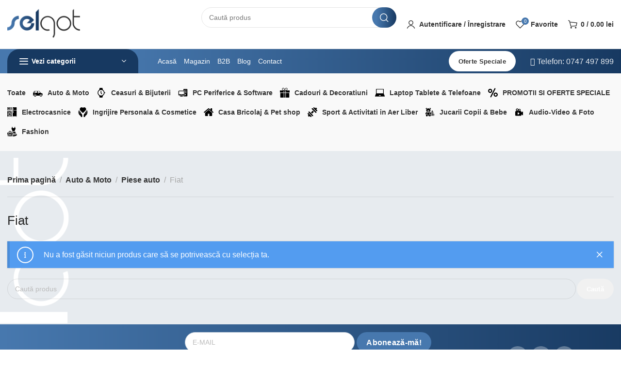

--- FILE ---
content_type: text/html; charset=UTF-8
request_url: https://www.selgot.ro/fiat/
body_size: 41159
content:
<!DOCTYPE html><html lang="ro-RO" prefix="og: https://ogp.me/ns#"><head><meta charset="UTF-8"><link rel="preconnect" href="https://fonts.gstatic.com/" crossorigin /><meta name="viewport" content="width=device-width, initial-scale=1.0, maximum-scale=1.0, user-scalable=no"><link rel="profile" href="http://gmpg.org/xfn/11"><link rel="pingback" href="https://www.selgot.ro/xmlrpc.php"> <script src="[data-uri]" defer></script>  <script data-cfasync="false" data-pagespeed-no-defer>var gtm4wp_datalayer_name = "dataLayer";
	var dataLayer = dataLayer || [];
	const gtm4wp_use_sku_instead = 0;
	const gtm4wp_currency = 'RON';
	const gtm4wp_product_per_impression = 10;
	const gtm4wp_clear_ecommerce = false;
	const gtm4wp_datalayer_max_timeout = 2000;</script> <title>Fiat, Fiat pret &bull; Selgot Romania</title><meta name="description" content="Descopera acum gama noastra variata de Fiat . Livrare rapida prin curier pana la tine acasa pentru Fiat pret. Multiple modalitati. Comanda acum"/><meta name="robots" content="noindex, nofollow, max-snippet:-1, max-video-preview:-1, max-image-preview:large"/><link rel="canonical" href="https://www.selgot.ro/fiat/" /><meta property="og:locale" content="ro_RO" /><meta property="og:type" content="article" /><meta property="og:title" content="Fiat, Fiat pret &bull; Selgot Romania" /><meta property="og:description" content="Descopera acum gama noastra variata de Fiat . Livrare rapida prin curier pana la tine acasa pentru Fiat pret. Multiple modalitati. Comanda acum" /><meta property="og:url" content="https://www.selgot.ro/fiat/" /><meta property="og:site_name" content="selgot.ro" /><meta name="twitter:card" content="summary_large_image" /><meta name="twitter:title" content="Fiat, Fiat pret &bull; Selgot Romania" /><meta name="twitter:description" content="Descopera acum gama noastra variata de Fiat . Livrare rapida prin curier pana la tine acasa pentru Fiat pret. Multiple modalitati. Comanda acum" /> <script type="application/ld+json" class="rank-math-schema-pro">{"@context":"https://schema.org","@graph":[{"@type":"Organization","@id":"https://www.selgot.ro/#organization","name":"selgot.ro"},{"@type":"WebSite","@id":"https://www.selgot.ro/#website","url":"https://www.selgot.ro","name":"selgot.ro","alternateName":"selgot company","publisher":{"@id":"https://www.selgot.ro/#organization"},"inLanguage":"ro-RO"},{"@type":"CollectionPage","@id":"https://www.selgot.ro/fiat/#webpage","url":"https://www.selgot.ro/fiat/","name":"Fiat, Fiat pret &bull; Selgot Romania","isPartOf":{"@id":"https://www.selgot.ro/#website"},"inLanguage":"ro-RO"}]}</script> <link rel='dns-prefetch' href='//fonts.googleapis.com' /><link rel='dns-prefetch' href='//maps.googleapis.com' /><link rel='dns-prefetch' href='//maps.gstatic.com' /><link rel='dns-prefetch' href='//fonts.gstatic.com' /><link rel='dns-prefetch' href='//ajax.googleapis.com' /><link rel='dns-prefetch' href='//apis.google.com' /><link rel='dns-prefetch' href='//google-analytics.com' /><link rel='dns-prefetch' href='//www.google-analytics.com' /><link rel='dns-prefetch' href='//ssl.google-analytics.com' /><link rel='dns-prefetch' href='//youtube.com' /><link rel='dns-prefetch' href='//api.pinterest.com' /><link rel='dns-prefetch' href='//cdnjs.cloudflare.com' /><link rel='dns-prefetch' href='//pixel.wp.com' /><link rel='dns-prefetch' href='//connect.facebook.net' /><link rel='dns-prefetch' href='//ajax.cloudflare.com' /><style id='wp-img-auto-sizes-contain-inline-css' type='text/css'>img:is([sizes=auto i],[sizes^="auto," i]){contain-intrinsic-size:3000px 1500px}
/*# sourceURL=wp-img-auto-sizes-contain-inline-css */</style> <script src="[data-uri]" defer></script><script data-optimized="1" src="https://www.selgot.ro/wp-content/plugins/litespeed-cache/assets/js/webfontloader.min.js" defer></script><link data-optimized="2" rel="stylesheet" href="https://www.selgot.ro/wp-content/litespeed/css/4afbb1dc7dc4925541e54a030513a176.css?ver=08688" /><style id='classic-theme-styles-inline-css' type='text/css'>/*! This file is auto-generated */
.wp-block-button__link{color:#fff;background-color:#32373c;border-radius:9999px;box-shadow:none;text-decoration:none;padding:calc(.667em + 2px) calc(1.333em + 2px);font-size:1.125em}.wp-block-file__button{background:#32373c;color:#fff;text-decoration:none}
/*# sourceURL=/wp-includes/css/classic-themes.min.css */</style><style id='global-styles-inline-css' type='text/css'>:root{--wp--preset--aspect-ratio--square: 1;--wp--preset--aspect-ratio--4-3: 4/3;--wp--preset--aspect-ratio--3-4: 3/4;--wp--preset--aspect-ratio--3-2: 3/2;--wp--preset--aspect-ratio--2-3: 2/3;--wp--preset--aspect-ratio--16-9: 16/9;--wp--preset--aspect-ratio--9-16: 9/16;--wp--preset--color--black: #000000;--wp--preset--color--cyan-bluish-gray: #abb8c3;--wp--preset--color--white: #ffffff;--wp--preset--color--pale-pink: #f78da7;--wp--preset--color--vivid-red: #cf2e2e;--wp--preset--color--luminous-vivid-orange: #ff6900;--wp--preset--color--luminous-vivid-amber: #fcb900;--wp--preset--color--light-green-cyan: #7bdcb5;--wp--preset--color--vivid-green-cyan: #00d084;--wp--preset--color--pale-cyan-blue: #8ed1fc;--wp--preset--color--vivid-cyan-blue: #0693e3;--wp--preset--color--vivid-purple: #9b51e0;--wp--preset--gradient--vivid-cyan-blue-to-vivid-purple: linear-gradient(135deg,rgb(6,147,227) 0%,rgb(155,81,224) 100%);--wp--preset--gradient--light-green-cyan-to-vivid-green-cyan: linear-gradient(135deg,rgb(122,220,180) 0%,rgb(0,208,130) 100%);--wp--preset--gradient--luminous-vivid-amber-to-luminous-vivid-orange: linear-gradient(135deg,rgb(252,185,0) 0%,rgb(255,105,0) 100%);--wp--preset--gradient--luminous-vivid-orange-to-vivid-red: linear-gradient(135deg,rgb(255,105,0) 0%,rgb(207,46,46) 100%);--wp--preset--gradient--very-light-gray-to-cyan-bluish-gray: linear-gradient(135deg,rgb(238,238,238) 0%,rgb(169,184,195) 100%);--wp--preset--gradient--cool-to-warm-spectrum: linear-gradient(135deg,rgb(74,234,220) 0%,rgb(151,120,209) 20%,rgb(207,42,186) 40%,rgb(238,44,130) 60%,rgb(251,105,98) 80%,rgb(254,248,76) 100%);--wp--preset--gradient--blush-light-purple: linear-gradient(135deg,rgb(255,206,236) 0%,rgb(152,150,240) 100%);--wp--preset--gradient--blush-bordeaux: linear-gradient(135deg,rgb(254,205,165) 0%,rgb(254,45,45) 50%,rgb(107,0,62) 100%);--wp--preset--gradient--luminous-dusk: linear-gradient(135deg,rgb(255,203,112) 0%,rgb(199,81,192) 50%,rgb(65,88,208) 100%);--wp--preset--gradient--pale-ocean: linear-gradient(135deg,rgb(255,245,203) 0%,rgb(182,227,212) 50%,rgb(51,167,181) 100%);--wp--preset--gradient--electric-grass: linear-gradient(135deg,rgb(202,248,128) 0%,rgb(113,206,126) 100%);--wp--preset--gradient--midnight: linear-gradient(135deg,rgb(2,3,129) 0%,rgb(40,116,252) 100%);--wp--preset--font-size--small: 13px;--wp--preset--font-size--medium: 20px;--wp--preset--font-size--large: 36px;--wp--preset--font-size--x-large: 42px;--wp--preset--spacing--20: 0.44rem;--wp--preset--spacing--30: 0.67rem;--wp--preset--spacing--40: 1rem;--wp--preset--spacing--50: 1.5rem;--wp--preset--spacing--60: 2.25rem;--wp--preset--spacing--70: 3.38rem;--wp--preset--spacing--80: 5.06rem;--wp--preset--shadow--natural: 6px 6px 9px rgba(0, 0, 0, 0.2);--wp--preset--shadow--deep: 12px 12px 50px rgba(0, 0, 0, 0.4);--wp--preset--shadow--sharp: 6px 6px 0px rgba(0, 0, 0, 0.2);--wp--preset--shadow--outlined: 6px 6px 0px -3px rgb(255, 255, 255), 6px 6px rgb(0, 0, 0);--wp--preset--shadow--crisp: 6px 6px 0px rgb(0, 0, 0);}:where(.is-layout-flex){gap: 0.5em;}:where(.is-layout-grid){gap: 0.5em;}body .is-layout-flex{display: flex;}.is-layout-flex{flex-wrap: wrap;align-items: center;}.is-layout-flex > :is(*, div){margin: 0;}body .is-layout-grid{display: grid;}.is-layout-grid > :is(*, div){margin: 0;}:where(.wp-block-columns.is-layout-flex){gap: 2em;}:where(.wp-block-columns.is-layout-grid){gap: 2em;}:where(.wp-block-post-template.is-layout-flex){gap: 1.25em;}:where(.wp-block-post-template.is-layout-grid){gap: 1.25em;}.has-black-color{color: var(--wp--preset--color--black) !important;}.has-cyan-bluish-gray-color{color: var(--wp--preset--color--cyan-bluish-gray) !important;}.has-white-color{color: var(--wp--preset--color--white) !important;}.has-pale-pink-color{color: var(--wp--preset--color--pale-pink) !important;}.has-vivid-red-color{color: var(--wp--preset--color--vivid-red) !important;}.has-luminous-vivid-orange-color{color: var(--wp--preset--color--luminous-vivid-orange) !important;}.has-luminous-vivid-amber-color{color: var(--wp--preset--color--luminous-vivid-amber) !important;}.has-light-green-cyan-color{color: var(--wp--preset--color--light-green-cyan) !important;}.has-vivid-green-cyan-color{color: var(--wp--preset--color--vivid-green-cyan) !important;}.has-pale-cyan-blue-color{color: var(--wp--preset--color--pale-cyan-blue) !important;}.has-vivid-cyan-blue-color{color: var(--wp--preset--color--vivid-cyan-blue) !important;}.has-vivid-purple-color{color: var(--wp--preset--color--vivid-purple) !important;}.has-black-background-color{background-color: var(--wp--preset--color--black) !important;}.has-cyan-bluish-gray-background-color{background-color: var(--wp--preset--color--cyan-bluish-gray) !important;}.has-white-background-color{background-color: var(--wp--preset--color--white) !important;}.has-pale-pink-background-color{background-color: var(--wp--preset--color--pale-pink) !important;}.has-vivid-red-background-color{background-color: var(--wp--preset--color--vivid-red) !important;}.has-luminous-vivid-orange-background-color{background-color: var(--wp--preset--color--luminous-vivid-orange) !important;}.has-luminous-vivid-amber-background-color{background-color: var(--wp--preset--color--luminous-vivid-amber) !important;}.has-light-green-cyan-background-color{background-color: var(--wp--preset--color--light-green-cyan) !important;}.has-vivid-green-cyan-background-color{background-color: var(--wp--preset--color--vivid-green-cyan) !important;}.has-pale-cyan-blue-background-color{background-color: var(--wp--preset--color--pale-cyan-blue) !important;}.has-vivid-cyan-blue-background-color{background-color: var(--wp--preset--color--vivid-cyan-blue) !important;}.has-vivid-purple-background-color{background-color: var(--wp--preset--color--vivid-purple) !important;}.has-black-border-color{border-color: var(--wp--preset--color--black) !important;}.has-cyan-bluish-gray-border-color{border-color: var(--wp--preset--color--cyan-bluish-gray) !important;}.has-white-border-color{border-color: var(--wp--preset--color--white) !important;}.has-pale-pink-border-color{border-color: var(--wp--preset--color--pale-pink) !important;}.has-vivid-red-border-color{border-color: var(--wp--preset--color--vivid-red) !important;}.has-luminous-vivid-orange-border-color{border-color: var(--wp--preset--color--luminous-vivid-orange) !important;}.has-luminous-vivid-amber-border-color{border-color: var(--wp--preset--color--luminous-vivid-amber) !important;}.has-light-green-cyan-border-color{border-color: var(--wp--preset--color--light-green-cyan) !important;}.has-vivid-green-cyan-border-color{border-color: var(--wp--preset--color--vivid-green-cyan) !important;}.has-pale-cyan-blue-border-color{border-color: var(--wp--preset--color--pale-cyan-blue) !important;}.has-vivid-cyan-blue-border-color{border-color: var(--wp--preset--color--vivid-cyan-blue) !important;}.has-vivid-purple-border-color{border-color: var(--wp--preset--color--vivid-purple) !important;}.has-vivid-cyan-blue-to-vivid-purple-gradient-background{background: var(--wp--preset--gradient--vivid-cyan-blue-to-vivid-purple) !important;}.has-light-green-cyan-to-vivid-green-cyan-gradient-background{background: var(--wp--preset--gradient--light-green-cyan-to-vivid-green-cyan) !important;}.has-luminous-vivid-amber-to-luminous-vivid-orange-gradient-background{background: var(--wp--preset--gradient--luminous-vivid-amber-to-luminous-vivid-orange) !important;}.has-luminous-vivid-orange-to-vivid-red-gradient-background{background: var(--wp--preset--gradient--luminous-vivid-orange-to-vivid-red) !important;}.has-very-light-gray-to-cyan-bluish-gray-gradient-background{background: var(--wp--preset--gradient--very-light-gray-to-cyan-bluish-gray) !important;}.has-cool-to-warm-spectrum-gradient-background{background: var(--wp--preset--gradient--cool-to-warm-spectrum) !important;}.has-blush-light-purple-gradient-background{background: var(--wp--preset--gradient--blush-light-purple) !important;}.has-blush-bordeaux-gradient-background{background: var(--wp--preset--gradient--blush-bordeaux) !important;}.has-luminous-dusk-gradient-background{background: var(--wp--preset--gradient--luminous-dusk) !important;}.has-pale-ocean-gradient-background{background: var(--wp--preset--gradient--pale-ocean) !important;}.has-electric-grass-gradient-background{background: var(--wp--preset--gradient--electric-grass) !important;}.has-midnight-gradient-background{background: var(--wp--preset--gradient--midnight) !important;}.has-small-font-size{font-size: var(--wp--preset--font-size--small) !important;}.has-medium-font-size{font-size: var(--wp--preset--font-size--medium) !important;}.has-large-font-size{font-size: var(--wp--preset--font-size--large) !important;}.has-x-large-font-size{font-size: var(--wp--preset--font-size--x-large) !important;}
:where(.wp-block-post-template.is-layout-flex){gap: 1.25em;}:where(.wp-block-post-template.is-layout-grid){gap: 1.25em;}
:where(.wp-block-term-template.is-layout-flex){gap: 1.25em;}:where(.wp-block-term-template.is-layout-grid){gap: 1.25em;}
:where(.wp-block-columns.is-layout-flex){gap: 2em;}:where(.wp-block-columns.is-layout-grid){gap: 2em;}
:root :where(.wp-block-pullquote){font-size: 1.5em;line-height: 1.6;}
/*# sourceURL=global-styles-inline-css */</style><style id='woocommerce-inline-inline-css' type='text/css'>.woocommerce form .form-row .required { visibility: visible; }
/*# sourceURL=woocommerce-inline-inline-css */</style> <script type="text/javascript" src="https://www.selgot.ro/wp-includes/js/jquery/jquery.min.js" id="jquery-core-js"></script> <script data-optimized="1" type="text/javascript" src="https://www.selgot.ro/wp-content/litespeed/js/5394421a32e711218702b474a92914c3.js?ver=914c3" id="jquery-migrate-js" defer data-deferred="1"></script> <script type="text/javascript" id="jquery-js-after" src="[data-uri]" defer></script> <script type="text/javascript" id="smartbill-woocommerce-js-extra" src="[data-uri]" defer></script> <script data-optimized="1" type="text/javascript" src="https://www.selgot.ro/wp-content/litespeed/js/59ca83641d1629875a22c8ae8a4e7683.js?ver=e7683" id="smartbill-woocommerce-js" defer data-deferred="1"></script> <script data-optimized="1" type="text/javascript" src="https://www.selgot.ro/wp-content/litespeed/js/734713f983ad48e3a1c0ab33bc60ad67.js?ver=0ad67" id="w2s-migrate-woo-to-shopify-js" defer data-deferred="1"></script> <script data-optimized="1" type="text/javascript" src="https://www.selgot.ro/wp-content/litespeed/js/623658ee04cdac2b5c689bf36618b56d.js?ver=8b56d" id="wc-jquery-blockui-js" defer="defer" data-wp-strategy="defer"></script> <script type="text/javascript" id="wc-add-to-cart-js-extra" src="[data-uri]" defer></script> <script data-optimized="1" type="text/javascript" src="https://www.selgot.ro/wp-content/litespeed/js/0ff07bbb52c570065d85a7d029f0b2d7.js?ver=0b2d7" id="wc-add-to-cart-js" defer="defer" data-wp-strategy="defer"></script> <script data-optimized="1" type="text/javascript" src="https://www.selgot.ro/wp-content/litespeed/js/22b12e7ec3348cba4d58bae5999cd32f.js?ver=cd32f" id="wc-js-cookie-js" defer="defer" data-wp-strategy="defer"></script> <script type="text/javascript" id="woocommerce-js-extra" src="[data-uri]" defer></script> <script data-optimized="1" type="text/javascript" src="https://www.selgot.ro/wp-content/litespeed/js/d1fb208d66b0090a5cde544649c9684e.js?ver=9684e" id="woocommerce-js" defer="defer" data-wp-strategy="defer"></script> <script type="text/javascript" id="wc-cart-fragments-js-extra" src="[data-uri]" defer></script> <script data-optimized="1" type="text/javascript" src="https://www.selgot.ro/wp-content/litespeed/js/0868ca50dc307d901b3ec33aaff3869d.js?ver=3869d" id="wc-cart-fragments-js" defer="defer" data-wp-strategy="defer"></script> <script type="text/javascript" id="sib-front-js-js-extra" src="[data-uri]" defer></script> <script data-optimized="1" type="text/javascript" src="https://www.selgot.ro/wp-content/litespeed/js/a4078707a298f794de82f2c402b79195.js?ver=79195" id="sib-front-js-js" defer data-deferred="1"></script> <link rel="https://api.w.org/" href="https://www.selgot.ro/wp-json/" /><link rel="alternate" title="JSON" type="application/json" href="https://www.selgot.ro/wp-json/wp/v2/product_cat/253" /><link rel="EditURI" type="application/rsd+xml" title="RSD" href="https://www.selgot.ro/xmlrpc.php?rsd" /><meta name="generator" content="WordPress 6.9" /><style>.cmplz-hidden {
					display: none !important;
				}</style>
 <script data-cfasync="false" data-pagespeed-no-defer>var dataLayer_content = {"pagePostType":false,"pagePostType2":"tax-","pageCategory":[]};
	dataLayer.push( dataLayer_content );</script> <meta name="google-site-verification" content="X4x6VNMX9hfugtgu9VMcM3frrXBIerEBfAxMuVg4eiU" /><style>.term-description { display: none !important; }</style><noscript><style>.woocommerce-product-gallery{ opacity: 1 !important; }</style></noscript> <script type="text/javascript" src="https://cdn.brevo.com/js/sdk-loader.js" defer data-deferred="1"></script> <script type="text/javascript" src="[data-uri]" defer></script><script type="text/javascript" src="https://cdn.brevo.com/js/sdk-loader.js" defer data-deferred="1"></script><script type="text/javascript" src="[data-uri]" defer></script><link rel="icon" href="https://www.selgot.ro/wp-content/uploads/2022/02/cropped-selgot-favicon-32x32.png" sizes="32x32" /><link rel="icon" href="https://www.selgot.ro/wp-content/uploads/2022/02/cropped-selgot-favicon-192x192.png" sizes="192x192" /><link rel="apple-touch-icon" href="https://www.selgot.ro/wp-content/uploads/2022/02/cropped-selgot-favicon-180x180.png" /><meta name="msapplication-TileImage" content="https://www.selgot.ro/wp-content/uploads/2022/02/cropped-selgot-favicon-270x270.png" /><style type="text/css" id="wp-custom-css">/*single post blog*/
.xts-single-post-boxed {
    max-width: 845px;
    box-shadow: 0px 8px 24px 0px rgb(149 157 165 / 20%);
    transition: background 0.3s, border 0.3s, border-radius 0.3s, box-shadow 0.3s;
    padding: 25px 25px 25px 25px;
    background-color: #fff;
		margin-bottom:20px;
    border-radius: 25px;
}

/*show more*/
.wpai-show-more-content { 
	box-shadow: 0px 8px 24px 0px rgb(149 157 165 / 20%);
    transition: background 0.3s, border 0.3s, border-radius 0.3s, box-shadow 0.3s;
    margin: 30px 0px;
    padding: 25px 25px 25px 25px;
    background-color: #fff;
    border-radius: 25px;
    position: relative;
    overflow: hidden;
    max-height: 200px;
    transition: max-height 0.5s ease-out;}
.wpai-show-more-content:after {
    content: "";
    position: absolute;
    inset-inline: 0;
    bottom: 0;
    z-index: 10;
    height: calc(50px + var(--padding-block-end, 0.001px));
    background: linear-gradient(to bottom, transparent 0px, currentColor 45px);
    color: #e8ebf0;
}
 .wpai-show-more-content.expanded:after {
            display: none;
        }
.wpai-show-more-content.expanded {
            max-height: 2500px;
        }
.wpai-show-more-btn-container {
    text-align: center;
}
  .wpai-show-more-btn {
    display: inline-block;
    margin: 5px auto 0;
    border: none;
    color: #15233d;
    background-color: transparent !important;
    cursor: pointer;
    position: relative;
}

.wpai-show-more-btn::after {
    content: '';
    display: block;
    width: 100%; 
    height: 2px;
    background-color: #000;
    position: absolute;
    left: 50%;
    bottom: -5px;
    transform: translateX(-50%);
}


/*end show more*/
span.xts-attribute-label.xts-product-label.xts-term-blackfriday.xts-attribute-pa_promotii{
	color:#fff;
	background:#000;
}
button.searchsubmit, input.s {
    border-radius: 25px;
}
[class*="xts-sidebar-hidden"].xts-inited {
    padding-right: 10px;
    padding-left: 10px;
}
.xts-footer.xts-with-widgets .xts-footer-widgets{padding-bottom:10px;}
div#checkout-radio{
	border-bottom: 1px solid rgba(119,119,119,.2);
margin-bottom:15px;
}
div#checkout-radio input#radio_choice_2\.52{margin-left:30px;}

.xts-single-product-images-wrapper .xts-product-labels {
	top: 30px;}

div#reviews{
	border-radius: 16px 16px 16px 16px!important;
}

span.xts-nav-text{
	border-radius: 16px 16px 0px 0px!important; 
}

p.stock{
	border-radius: 16px 16px 16px 16px!important;
}
/*Whatsapp & Messender*/

.button-contactm,.button-contact{
	background-color: #25d366; 
	border-radius:25px;
	width:100%; 
	margin:1%;
	color:#fff;
	margin:1%;
	padding: 12px;
	font-size: 13px;
	display: inline-block;
	align-items: center;
  justify-content: center;
	vertical-align: middle;
  text-align: center;
  white-space: unset;
  letter-spacing: .3px;
  font-weight: 600;
}
.widget .button-contactm,.widget .button-contact{color:#fff;} 
span.wd-icon.fab.fa-whatsapp,span.wd-icon.fas.fa-comment{
	margin-left:5px;
}
.button-contactm{
	background-color: #006aff!important; }
div#whatsapp-button a{
	color:#fff;
}
div#messbutton a{
	color:#fff;
}
/*Brevo Newsletter*/
.cf-turnstile{
	display:flex;
	justify-content:center!important;
}</style><style data-type="xts-style-default_header_vega">/* DROPDOWN ALIGN BOTTOM IN TOP BAR */

.xts-top-bar.xts-dropdowns-align-bottom .xts-dropdown {
	margin-top: -20px;
}

.xts-top-bar.xts-dropdowns-align-bottom .xts-dropdown:after {
	height: -10px;
}


/* DROPDOWN ALIGN BOTTOM IN GENERAL HEADER */

.xts-general-header.xts-dropdowns-align-bottom .xts-dropdown {
	margin-top: 30px;
}

.xts-general-header.xts-dropdowns-align-bottom .xts-dropdown:after {
	height: 40px;
}


/* DROPDOWN ALIGN BOTTOM IN HEADER BOTTOM */

.xts-header-bottom.xts-dropdowns-align-bottom .xts-dropdown {
	margin-top: 5px;
}

.xts-header-bottom.xts-dropdowns-align-bottom .xts-dropdown:after {
	height: 15px;
}


/* DROPDOWN ALIGN BOTTOM IN HEADER CLONE */

.xts-sticked .xts-header-clone .xts-general-header.xts-dropdowns-align-bottom .xts-dropdown {
	margin-top: 5px;
}

.xts-sticked .xts-header-clone .xts-general-header.xts-dropdowns-align-bottom .xts-dropdown:after {
	height: 15px;
}

@media (min-width: 1025px) {

	/* HEIGHT OF ROWS ON HEADER */

	.xts-top-bar .xts-header-row-inner {
		height: 0px;
	}

	.xts-general-header .xts-header-row-inner {
		height: 100px;
	}

	.xts-header-bottom .xts-header-row-inner {
		height: 50px;
	}

	/* HEIGHT OF ROWS WHEN HEADER IS STICKY */

	.xts-sticky-real.xts-sticked .xts-top-bar .xts-header-row-inner {
		height: 0px;
	}

	.xts-sticky-real.xts-sticked .xts-general-header .xts-header-row-inner {
		height: 0px;
	}

	.xts-sticky-real.xts-sticked .xts-header-bottom .xts-header-row-inner {
		height: 0px;
	}

	/* HEIGHT OF HEADER CLONE */

	.xts-header-clone .xts-header-row-inner {
		height: 50px;
	}

	/* HEIGHT OF PAGE TITLE WHEN HEADER IS OVER CONTENT */

	.xts-header-overlap .xts-page-title.xts-size-xs {
		padding-top: 160px;
	}

	.xts-header-overlap .xts-page-title.xts-size-s {
		padding-top: 170px;
	}

	.xts-header-overlap .xts-page-title.xts-size-m {
		padding-top: 190px;
	}

	.xts-header-overlap .xts-page-title.xts-size-l {
		padding-top: 230px;
	}

	.xts-header-overlap .xts-page-title.xts-size-xl {
		padding-top: 260px;
	}

	.xts-header-overlap .xts-page-title.xts-size-xxl {
		padding-top: 350px;
	}

	/* HEIGHT OF HEADER BUILDER ELEMENTS */

	/* HEIGHT ELEMENTS IN TOP BAR */

	.xts-top-bar .xts-logo img {
		max-height: 0px;
	}

	.xts-sticked .xts-top-bar .xts-logo img {
		max-height: 0px;
	}

	/* HEIGHT ELEMENTS IN GENERAL HEADER */

	.xts-general-header .xts-logo img {
		max-height: 100px;
	}

	.xts-sticked .xts-general-header .xts-logo img {
		max-height: 0px;
	}

	/* HEIGHT ELEMENTS IN BOTTOM HEADER */

	.xts-header-bottom .xts-logo img {
		max-height: 50px;
	}

	.xts-sticked .xts-header-bottom .xts-logo img {
		max-height: 0px;
	}

	/* HEIGHT ELEMENTS IN HEADER CLONE */

	.xts-header-clone .xts-general-header .xts-logo img {
		max-height: 50px;
	}
}

@media (max-width: 1024px) {

	/* HEIGHT OF ROWS ON HEADER */

	.xts-top-bar .xts-header-row-inner {
		height: 0px;
	}

	.xts-general-header .xts-header-row-inner {
		height: 60px;
	}

	.xts-header-bottom .xts-header-row-inner {
		height: 50px;
	}

	/* HEADER OVER CONTENT */

	.xts-header-overlap .xts-page-title {
		padding-top: 130px;
	}

	/* HEIGHT ELEMENTS IN TOP BAR */

	.xts-top-bar .xts-logo img {
		max-height: 0px;
	}

	/* HEIGHT ELEMENTS IN GENERAL HEADER */

	.xts-general-header .xts-logo img {
		max-height: 60px;
	}

	/* HEIGHT ELEMENTS IN BOTTOM HEADER */

	.xts-header-bottom .xts-logo img {
		max-height: 50px;
	}
}
.xts-close-side.xts-location-header {
	top: 150px;
}
.admin-bar .xts-close-side.xts-location-header {
	top: 182px;
}
.xts-close-side.xts-location-sticky-header {
	top: 50px;
}
.admin-bar .xts-close-side.xts-location-sticky-header {
	top: 82px;
}
		
.xts-top-bar {
	background-color: rgba(59, 104, 154, 1);border-color: rgba(237, 237, 237, 1);border-bottom-width: 1px;border-style: solid;
}

.xts-general-header {
	border-color: rgba(237, 237, 237, 1);border-bottom-width: 1px;border-style: solid;
}

.xts-h2k9nxfrftyxomhzvl4i .xts-header-cats-title {
	background-color: rgba(23, 57, 97, 1);
}

.xts-h2k9nxfrftyxomhzvl4i {
	border-style: solid;
}

.xts-mk9uc5z76i8xzoxe2q8e {
	color: rgba(255, 255, 255, 1);
}

.xts-header-bottom {
	background-color: rgba(59, 104, 154, 1);border-style: solid;
}</style><style data-type="xts-style-theme_settings_default">.xts-page-title-overlay{
	background-color:#f9f9f9;
}

.xts-footer{
	background-color:#0c233e;
	background-image: url(https://www.selgot.ro/wp-content/uploads/2022/02/bg_footer.png);
}

body{
	font-family: "Roboto", Arial, Helvetica, sans-serif;
}

.xts-textfont-content{
	font-family: "Roboto", Arial, Helvetica, sans-serif;
}

legend, th, h1, h2, h3, h4, h5, h6, .title, .widget_block.widget_search .wp-block-search__label, .xts-anim-text, .xts-size-guide-table tr:first-child td, .woocommerce-thankyou-order-received, .woocommerce-Reviews .comment-reply-title{
	font-family: "Roboto", Arial, Helvetica, sans-serif;
}

.xts-textfont-title{
	font-family: "Roboto", Arial, Helvetica, sans-serif;
}

.xts-entities-title, .widget_recent_comments li > a, .widget_recent_entries a, .widget_rss li > a, .wp-block-latest-comments .wp-block-latest-comments__comment-link, .wp-block-latest-posts__list li a, .xts-single-post .xts-post-url-text, table .product-name a, .product_list_widget .product-title, .product_title{
	font-family: "Roboto", Arial, Helvetica, sans-serif;font-weight: 500;
}

.xts-nav-main > li > a{
	font-family: "Roboto", Arial, Helvetica, sans-serif;font-weight: 500;
}

.widget-title, .widget_block .wp-block-group h1, .widget_block .wp-block-group h2, .widget_block .wp-block-group h3, .widget_block .wp-block-group h4, .widget_block .wp-block-group h5, .widget_block .wp-block-group h6{
	font-family: "Roboto", Arial, Helvetica, sans-serif;
}

.xts-product span.amount{
	font-size: 20px;
}

@media (max-width: 767px){
	.xts-product span.amount{
	font-size: 18px;
}


}

.xts-product .price del, .xts-product .price del .amount{
	font-size: 16px;
}

@media (max-width: 767px){
	.xts-product .price del, .xts-product .price del .amount{
	font-size: 16px;
}


}

.xts-single-product-summary span.amount{
	font-size: 26px;
}

@media (max-width: 1024px){
	.xts-single-product-summary span.amount{
	font-size: 18px;
}


}

@media (max-width: 767px){
	.xts-single-product-summary span.amount{
	font-size: 18px;
}


}

@media (max-width: 767px){
	.xts-single-product-summary > .entry-title{
	font-size: 23px;
}


}

.title.xts-textcolor-primary, .xts-list-style-icons li:before, .xts-textcolor-primary, .xts-scheme-light .xts-textcolor-primary, .xts-scheme-dark .xts-textcolor-primary, .xts-post .xts-button-icon i:before, .xts-box-icon, .xts-button.xts-color-primary.xts-style-bordered, .xts-button.xts-color-primary.xts-style-bordered:hover, .xts-button.xts-color-primary.xts-style-link-3, .xts-button.xts-color-primary.xts-style-link-3:hover, .xts-plan-features i, .xts-price-plan.xts-scheme-hover-dark:hover .xts-plan-features li i, .xts-plan-icon, .xts-el-video-play-btn, .xts-el-video.xts-action-play .xts-el-video-btn:hover .xts-el-video-play-btn, .xts-el-video.xts-action-overlay:hover .xts-el-video-play-btn, .xts-circle-meter-value, .xts-404-content > span, .xts-no-results-title, .elementor-element u, .xts-product-label.xts-onsale, span.amount, .xts-header-search.xts-design-round .xts-header-el-icon, .xts-header-mobile-search.xts-design-round .xts-header-el-icon, .xts-header-mobile-burger.xts-design-round .xts-header-el-icon, .xts-header-cart.xts-design-round .xts-header-el-icon, .xts-header-compare.xts-design-round .xts-header-el-icon, .xts-header-my-account.xts-design-round .xts-header-el-icon, .xts-header-wishlist.xts-design-round .xts-header-el-icon, a.xts-login-to-price-msg:hover, .xts-account-links a:hover:before, .xts-visits-count-number:before, .xts-wtl-table .xts-confirmed:before, .woocommerce-form-login-toggle .woocommerce-info :is(a, .showcoupon, .showlogin), .woocommerce-form-login-toggle .wc-block-components-notice-banner :is(a, .showcoupon, .showlogin), .woocommerce-form-coupon-toggle .woocommerce-info :is(a, .showcoupon, .showlogin), .woocommerce-form-coupon-toggle .wc-block-components-notice-banner :is(a, .showcoupon, .showlogin), .woocommerce-privacy-policy-link, .woocommerce-terms-and-conditions-link, .woocommerce-privacy-policy-link:hover, .woocommerce-terms-and-conditions-link:hover, .woocommerce-MyAccount-navigation ul li.is-active a, .woocommerce-MyAccount-navigation ul li:hover a, .xts-login-extra a, .xts-login-extra a:hover{
	color:#4778ae;
}

.xts-bgcolor-primary, .xts-nav-label.xts-color-primary, .xts-nav.xts-style-underline > li > a .xts-nav-text:after, .xts-style-aside.xts-design-with-bg .xts-sub-menu-wrapp > .xts-sub-menu, nav[class*="-pagination"] li .page-numbers.current, .widget_calendar #today, .xts-hint:before, .xts-tags-list > a:hover:before, .tagcloud > a:hover:before, .wp-block-calendar #today, .xts-nav-mobile-tab.xts-style-underline .nav-link-text:after, .xts-single-post .xts-post-quote, .xts-single-post .xts-post-url, .xts-post.xts-format-design-mask, .xts-post-label, .xts-post-controls, .xts-project-categories li, .xts-section-title.xts-design-simple .xts-section-title-divider:after, .xts-social-buttons.xts-style-simple a:hover, .xts-countdown-timer.xts-style-default.xts-bg-color-primary .xts-countdown-item, .xts-countdown-timer.xts-style-inline.xts-bg-color-primary .xts-countdown-timer-inner, .xts-timeline-dot, .xts-spot-icon.xts-style-default:before, .xts-scroll-to-top:hover, .elementor-progress-bar, body .select2-container--default .select2-results__option--highlighted[aria-selected], body .select2-container--default .select2-results__option--highlighted[data-selected], div.quantity button:hover, .widget_price_filter .ui-slider-range, .widget_price_filter .ui-slider-handle:after, .widget_layered_nav > ul li.chosen a:before, .xts-widget-stock-status li a.xts-selected:before, .xts-progress-track, .xts-header-search.xts-design-round .xts-header-el-icon:after, .xts-header-mobile-search.xts-design-round .xts-header-el-icon:after, .xts-header-mobile-burger.xts-design-round .xts-header-el-icon:after, .xts-header-cart.xts-design-round .xts-header-el-icon:after, .xts-header-compare.xts-design-round .xts-header-el-icon:after, .xts-header-my-account.xts-design-round .xts-header-el-icon:after, .xts-header-wishlist.xts-design-round .xts-header-el-icon:after, .xts-sticky-navbar .xts-navbar-count, .xts-header-cart.xts-design-round-bordered .xts-header-el-icon > span[class*="count"], .xts-header-cart.xts-design-round .xts-header-el-icon > span[class*="count"], .xts-header-compare.xts-design-round-bordered .xts-header-el-icon > span[class*="count"], .xts-header-compare.xts-design-round .xts-header-el-icon > span[class*="count"], .xts-header-wishlist.xts-design-round-bordered .xts-header-el-icon > span[class*="count"], .xts-header-wishlist.xts-design-round .xts-header-el-icon > span[class*="count"], .xts-header-cart.xts-design-count .xts-cart-count, .xts-header-compare.xts-design-count .xts-compare-count, .xts-header-wishlist.xts-design-count .xts-wishlist-count, .xts-header-cart.xts-design-count-alt .xts-cart-count, .xts-header-compare.xts-design-count-alt .xts-compare-count, .xts-header-wishlist.xts-design-count-alt .xts-wishlist-count, .woocommerce-store-notice, .xts-size-guide-table tr:not(:first-child) td:hover, .xts-sticky-cats-title, .xts-visits-count.xts-style-with-bg:before, .xts-pt-signed-icon:after, .xts-prod-design-summary-alt .xts-product:hover .xts-add-cart-btn > a, .xts-prod-design-icons-alt .xts-product:hover .xts-add-cart-btn > a{
	background-color:#4778ae;
}

blockquote, .xts-comments-area .comment-reply-link, .xts-comments-area #cancel-comment-reply-link, .xts-comments-area .comment-reply-link:hover, .xts-comments-area #cancel-comment-reply-link:hover, .xts-tags-list > a:hover, .tagcloud > a:hover, .wp-block-pullquote:not(.is-style-solid-color), .xts-button.xts-color-primary.xts-style-bordered, .xts-button.xts-color-primary.xts-style-bordered:hover, .xts-button.xts-color-primary.xts-style-link, .xts-button.xts-color-primary.xts-style-link:hover, .xts-section-title.xts-design-underline .xts-section-title-text, .widget_layered_nav > ul li a:hover:before, .xts-widget-stock-status li a:hover:before, .widget_layered_nav > ul li.chosen a:before, .xts-widget-stock-status li a.xts-selected:before, .xts-tabs-header.xts-design-by-sides-2 .xts-tabs-title-wrapper, .xts-account-links a:hover, .cart_totals, .cart_totals .shipping-calculator-button, .cart_totals .shipping-calculator-button:hover, .xts-checkout-order-review, .xts-clear-filters-btn, .xts-clear-filters-btn:hover, .woocommerce-MyAccount-navigation ul li.is-active a, .woocommerce-MyAccount-navigation ul li:hover a{
	border-color:#4778ae;
}

.searchform .searchsubmit, .comment-form input[type="submit"], .wp-block-search .wp-block-search__button, .xts-button.xts-color-primary, .xts-cookies-accept-btn, .wpcf7 [type="submit"], .mc4wp-form [type="submit"], .woocommerce-widget-layered-nav-dropdown__submit, .widget_price_filter .price_slider_amount .button, .woocommerce-mini-cart__buttons .checkout, button[name="track"], .xts-wtl-form .button, .xts-popup-pt :is(.xts-pt-add, .xts-close-popup), .xts-desired-price-save, .xts-cart-actions .button[name="apply_coupon"], .cart_totals .checkout-button, .shipping-calculator-form .button, .checkout_coupon .button, #place_order, .woocommerce-orders-table__cell-order-actions > a, .woocommerce-MyAccount-downloads-file, button[name=save_account_details], button[name=save_address], .woocommerce-form-login button, .woocommerce-form-register button, .lost_reset_password button, .xts-compare-table .button, .return-to-shop .button, .xts-product-add-btn > a, .single_add_to_cart_button, .xts-buy-now-btn{
	background-color:#4778ae;
}
.searchform .searchsubmit:hover, .comment-form input[type="submit"]:hover, .wp-block-search .wp-block-search__button:hover, .xts-button.xts-color-primary:hover, .xts-cookies-accept-btn:hover, .wpcf7 [type="submit"]:hover, .mc4wp-form [type="submit"]:hover, .woocommerce-widget-layered-nav-dropdown__submit:hover, .widget_price_filter .price_slider_amount .button:hover, .woocommerce-mini-cart__buttons .checkout:hover, button[name="track"]:hover, .xts-wtl-form .button:hover, .xts-popup-pt :is(.xts-pt-add:hover, .xts-close-popup):hover, .xts-desired-price-save:hover, .xts-cart-actions .button[name="apply_coupon"]:hover, .cart_totals .checkout-button:hover, .shipping-calculator-form .button:hover, .checkout_coupon .button:hover, #place_order:hover, .woocommerce-orders-table__cell-order-actions > a:hover, .woocommerce-MyAccount-downloads-file:hover, button[name=save_account_details]:hover, button[name=save_address]:hover, .woocommerce-form-login button:hover, .woocommerce-form-register button:hover, .lost_reset_password button:hover, .xts-compare-table .button:hover, .return-to-shop .button:hover, .xts-product-add-btn > a:hover, .single_add_to_cart_button:hover, .xts-buy-now-btn:hover{
	background-color:rgba(66, 112, 162, 1);
}

.title.xts-textcolor-secondary, .xts-textcolor-secondary, .xts-scheme-light .xts-textcolor-secondary, .xts-scheme-dark .xts-textcolor-secondary, .xts-button.xts-color-secondary.xts-style-bordered, .xts-button.xts-color-secondary.xts-style-bordered:hover, .xts-button.xts-color-secondary.xts-style-link-3, .xts-button.xts-color-secondary.xts-style-link-3:hover{
	color:#183a62;
}

.xts-bgcolor-secondary, .xts-nav-label.xts-color-secondary, .xts-countdown-timer.xts-style-default.xts-bg-color-secondary .xts-countdown-item, .xts-countdown-timer.xts-style-inline.xts-bg-color-secondary .xts-countdown-timer-inner{
	background-color:#183a62;
}

.xts-button.xts-color-secondary.xts-style-bordered, .xts-button.xts-color-secondary.xts-style-bordered:hover, .xts-button.xts-color-secondary.xts-style-link, .xts-button.xts-color-secondary.xts-style-link:hover{
	border-color:#183a62;
}

.xts-button.xts-color-secondary{
	background-color:#183a62;
}
.xts-button.xts-color-secondary:hover{
	background-color:rgba(22, 54, 91, 1);
}

.xts-site-wrapper{
	background-color:#e7ebef;
	background-image: url(https://www.selgot.ro/wp-content/uploads/2022/02/bg-home-new.png);
	background-repeat:no-repeat;
	background-position:left top;
}

.xts-cart-actions .button[name="update_cart"]{
	background-color:#df700e;
}

.xts-cart-actions .button[name="update_cart"]:hover{
	background-color:#c25f08;
}

.xts-cart-actions .button[name="update_cart"]{
	color:#ffffff;
}

.xts-cart-actions .button[name="update_cart"]:hover{
	color:#ffffff;
}

.searchform .searchsubmit, .comment-form input[type="submit"], .wp-block-search .wp-block-search__button, .wpcf7 [type="submit"], .mc4wp-form [type="submit"], button[name="track"], .xts-popup-pt :is(.xts-pt-add, .xts-close-popup), .xts-desired-price-save{
	background-color:#df700e;
}

.searchform .searchsubmit:hover, .comment-form input[type="submit"]:hover, .wp-block-search .wp-block-search__button:hover, .wpcf7 [type="submit"]:hover, .mc4wp-form [type="submit"]:hover, button[name="track"]:hover, .xts-popup-pt :is(.xts-pt-add:hover, .xts-close-popup):hover, .xts-desired-price-save:hover{
	background-color:#c25f08;
}

.searchform .searchsubmit, .comment-form input[type="submit"], .wp-block-search .wp-block-search__button, .wpcf7 [type="submit"], .mc4wp-form [type="submit"], button[name="track"], .xts-popup-pt :is(.xts-pt-add, .xts-close-popup), .xts-desired-price-save{
	color:#ffffff;
}

.searchform .searchsubmit:hover, .comment-form input[type="submit"]:hover, .wp-block-search .wp-block-search__button:hover, .wpcf7 [type="submit"]:hover, .mc4wp-form [type="submit"]:hover, button[name="track"]:hover, .xts-popup-pt :is(.xts-pt-add:hover, .xts-close-popup):hover, .xts-desired-price-save:hover{
	color:#ffffff;
}

.woocommerce-widget-layered-nav-dropdown__submit, .widget_price_filter .price_slider_amount .button, .woocommerce-mini-cart__buttons .checkout, .xts-cart-popup .xts-view-cart, .xts-wtl-form .button, .xts-cart-actions .button[name="apply_coupon"], .cart_totals .checkout-button, .shipping-calculator-form .button, .checkout_coupon .button, #place_order, .woocommerce-orders-table__cell-order-actions > a, .woocommerce-MyAccount-downloads-file, button[name=save_account_details], button[name=save_address], .woocommerce-form-login button, .woocommerce-form-register button, .lost_reset_password button, .xts-compare-table .button, .return-to-shop .button, .xts-prod-design-summary .xts-product-add-btn > a, .xts-prod-design-btn .xts-product-add-btn > a, .xts-prod-design-img-btn .xts-product-add-btn > a, .xts-prod-design-mask .xts-product-add-btn > a, .single_add_to_cart_button, .xts-buy-now-btn{
	background-color:#4778ae;
}

.woocommerce-widget-layered-nav-dropdown__submit:hover, .widget_price_filter .price_slider_amount .button:hover, .woocommerce-mini-cart__buttons .checkout:hover, .xts-cart-popup .xts-view-cart:hover, .xts-wtl-form .button:hover, .xts-cart-actions .button[name="apply_coupon"]:hover, .cart_totals .checkout-button:hover, .shipping-calculator-form .button:hover, .checkout_coupon .button:hover, #place_order:hover, .woocommerce-orders-table__cell-order-actions > a:hover, .woocommerce-MyAccount-downloads-file:hover, button[name=save_account_details]:hover, button[name=save_address]:hover, .woocommerce-form-login button:hover, .woocommerce-form-register button:hover, .lost_reset_password button:hover, .xts-compare-table .button:hover, .return-to-shop .button:hover, .xts-prod-design-summary .xts-product-add-btn > a:hover, .xts-prod-design-btn .xts-product-add-btn > a:hover, .xts-prod-design-img-btn .xts-product-add-btn > a:hover, .xts-prod-design-mask .xts-product-add-btn > a:hover, .single_add_to_cart_button:hover, .xts-buy-now-btn:hover{
	background-color:#183a62;
}

@font-face {
	font-weight: normal;
	font-style: normal;
	font-family: "font-icon";
	src: url("//www.selgot.ro/wp-content/themes/xts-vega/fonts/font-icon.woff") format("woff"),
	url("//www.selgot.ro/wp-content/themes/xts-vega/fonts/font-icon.woff2") format("woff2");
}


.container {
	max-width: 1350px;
}

:root{
	--xts-container-w: 1350px;
}

.elementor-section.xts-section-stretch > .elementor-column-gap-no {
	max-width: 1320px;
}

.elementor-section.xts-section-stretch > .elementor-column-gap-narrow {
	max-width: 1330px;
}

.elementor-section.xts-section-stretch > .elementor-column-gap-default {
	max-width: 1340px;
}

.elementor-section.xts-section-stretch > .elementor-column-gap-extended {
	max-width: 1350px;
}

.elementor-section.xts-section-stretch > .elementor-column-gap-wide {
	max-width: 1360px;
}

.elementor-section.xts-section-stretch > .elementor-column-gap-wider {
	max-width: 1380px;
}

@media (min-width: 1367px) {
	.platform-Windows .xts-section-stretch > .elementor-container {
		margin-left: auto;
		margin-right: auto;
	}
}

@media (min-width: 1350px) {
	html:not(.platform-Windows) .xts-section-stretch > .elementor-container {
		margin-left: auto;
		margin-right: auto;
	}
}


/* Quick view */
.xts-quick-view-popup {
	max-width: 920px;
}

/* Promo popup */
.xts-promo-popup {
	max-width: 800px;
}

/* Blog single content boxed */
	.xts-content-area.col-lg-12 .xts-single-post-boxed {
		max-width: 845px;
	}

/* Header Boxed */
.xts-header.xts-design-boxed:not(.xts-full-width) .xts-header-main {
	max-width: 1320px;
}

.xts-widget-filter .xts-scroll-content {
	max-height: 280px;
}
/*nav top bar*/
.xts-header-bottom{
	 background: linear-gradient(90deg,
		 rgba(71, 120, 174, 1) 0%,
     rgba(71, 120, 174, 1) 17%,
     rgba(23, 57, 97, 1) 100%
	 );}
.home .xts-site-content{
	padding-top: 0px;
}
.xts-button,.button,.xts-scroll-to-top,select.orderby,form.woocommerce-ordering,.xts-scheme-dark-form input:not([type="submit"]){border-radius:25px;}
.searchform.xts-style-with-bg .searchsubmit {
    background: linear-gradient( 
90deg
 , rgba(71, 120, 174, 1) 0%, rgba(71, 120, 174, 1) 17%, rgba(23, 57, 97, 1) 100% );
	border-radius:25px;
}
.xts-header-cats-title{border-radius:25px 25px 0 0;}
.xts-dropdown-cats{border-radius:0 0 25px 25px;}
.xts-prefooter{margin-bottom:0px;}

.xts-social-login a:before {
    left: 10px;
    width: 23px;
    height: 23px;
    margin-top: -12px;
}
.xts-product .star-rating span:before {
	width: 100%;
}@media (min-width: 768px) and (max-width: 1024px) {
	.button-contactm,.button-contact{	
width:100%;
}
}

@media (max-width: 767px) {
	.button-contactm,.button-contact{	
width:100%;
}

.xts-site-wrapper {background-image:none;}

.xts-scheme-dark-form input:not([type="submit"]) {
    border-color: rgb(255 255 255 / 29%);
    color: #ffffff;
}
}</style><meta name="msvalidate.01" content="17E0A90B334C5292532B822FA99D9DCE" /></head><body data-cmplz=1 class="archive tax-product_cat term-fiat term-253 wp-theme-xts-vega wp-child-theme-xts-vega-child theme-xts-vega woocommerce woocommerce-page woocommerce-no-js xts-shop-archive xts-cat-accordion xts-sticky-navbar-enabled elementor-default elementor-kit-11"> <script type="text/javascript" id="xts-flicker-fix">//flicker fix.</script> <div class="xts-site-wrapper"><header class="xts-header xts-with-shadow xts-scroll-slide xts-sticky-clone xts-scroll-hide"><div class="xts-header-main xts-header-inner"><div class="xts-header-row xts-general-header xts-sticky-off xts-without-bg xts-dropdowns-align-bottom"><div class="container"><div class="xts-header-row-inner"><div class="xts-header-col xts-start xts-desktop"><div class="xts-logo xts-sticky-logo">
<a href="https://www.selgot.ro/" rel="home" aria-label="Site logo">
<img class="xts-logo-main" src="https://www.selgot.ro/wp-content/uploads/2022/02/Selgot-logo.svg" alt="Selgot" style="max-width: 150px;" />
<img class="xts-logo-second" src="https://www.selgot.ro/wp-content/uploads/2022/02/Selgot-logo.svg" alt="Selgot" style="max-width: 150px;" />			</a></div><div class="xts-header-space  xts-direction-h" style="width:30px;"></div></div><div class="xts-header-col xts-center xts-desktop"><div class="xts-header-space  xts-direction-h" style="width:200px;"></div><div class="xts-search-wrapper xts-search-form  xts-header-search-form xts-scheme-dark-form"><form role="search" method="get" class="searchform xts-style-with-bg xts-ajax-search" action="https://www.selgot.ro/"  data-thumbnail="1" data-price="1" data-post_type="product" data-count="20" data-categories_on_results="no" data-sku="yes" data-symbols_count="3"><div class="searchform-input">
<input aria-label="Caută" type="text" class="s" placeholder="Caută produs" value="" name="s" />
<input type="hidden" name="post_type" value="product"></div><button type="submit" class="searchsubmit">
<span class="submit-text">
Caută			</span>
</button></form><div class="xts-search-results-wrapper"><div class="xts-dropdown xts-search-results xts-scroll"><div class="xts-dropdown-inner xts-scroll-content"></div></div></div></div><div class="xts-header-space  xts-direction-h" style="width:200px;"></div></div><div class="xts-header-col xts-end xts-desktop"><div class="xts-header-my-account xts-header-el xts-design-default xts-style-icon-text xts-opener">
<a href="https://www.selgot.ro/contul-meu/">
<span class="xts-header-el-icon">
</span><span class="xts-header-el-label">
Autentificare / Înregistrare		</span>
</a></div><div class="xts-header-wishlist xts-header-el xts-style-icon-text xts-design-count">
<a href="https://www.selgot.ro/favorite/">
<span class="xts-header-el-icon xts-icon-default">
<span class="xts-wishlist-count">
0				</span>
</span><span class="xts-header-el-label">
Favorite		</span>
</a></div><div class="xts-header-cart xts-header-el xts-design-default xts-style-icon-text xts-opener">
<a href="https://www.selgot.ro/cos/">
<span class="xts-header-el-icon xts-icon-cart">
</span><span class="xts-header-el-label">
<span class="xts-cart-count">
0
<span>
items				</span>
</span>
<span class="xts-cart-divider">/</span>
<span class="xts-cart-subtotal">
<span class="woocommerce-Price-amount amount"><bdi>0.00&nbsp;<span class="woocommerce-Price-currencySymbol">lei</span></bdi></span>			</span>
</span>
</a></div></div><div class="xts-header-col xts-start xts-mobile"><div class="xts-header-mobile-burger xts-header-el xts-style-icon-text xts-design-default">
<a href="#" rel="nofollow" aria-label="Open mobile menu">
<span class="xts-header-el-icon">
</span><span class="xts-header-el-label">
Meniu		</span>
</a></div></div><div class="xts-header-col xts-center xts-mobile"><div class="xts-logo xts-sticky-logo">
<a href="https://www.selgot.ro/" rel="home" aria-label="Site logo">
<img class="xts-logo-main" src="https://www.selgot.ro/wp-content/uploads/2022/02/Selgot-logo.svg" alt="Selgot" style="max-width: 110px;" />
<img class="xts-logo-second" src="https://www.selgot.ro/wp-content/uploads/2022/02/Selgot-logo.svg" alt="Selgot" style="max-width: 150px;" />			</a></div></div><div class="xts-header-col xts-end xts-mobile"><div class="xts-header-cart xts-header-el xts-design-count xts-style-icon xts-opener">
<a href="https://www.selgot.ro/cos/">
<span class="xts-header-el-icon xts-icon-cart">
<span class="xts-cart-count">
0
<span>
items				</span>
</span>
</span><span class="xts-header-el-label">
<span class="xts-cart-divider">/</span>
<span class="xts-cart-subtotal">
<span class="woocommerce-Price-amount amount"><bdi>0.00&nbsp;<span class="woocommerce-Price-currencySymbol">lei</span></bdi></span>			</span>
</span>
</a></div></div></div></div></div><div class="xts-header-row xts-header-bottom xts-sticky-off xts-with-bg xts-header-scheme-light xts-dropdowns-align-bottom"><div class="container"><div class="xts-header-row-inner"><div class="xts-header-col xts-start xts-desktop"><div class="xts-header-cats xts-h2k9nxfrftyxomhzvl4i xts-style-icon-text xts-event-hover" role="navigation" aria-label="Header categories navigation">
<span class="xts-header-cats-title">
<span class="xts-header-cats-icon xts-icon-default">
</span>
<span class="xts-header-cats-label">
Vezi categorii		</span></span><div class="xts-dropdown xts-dropdown-cats"><div class="xts-dropdown-inner"><ul id="menu-categorii" class="menu xts-nav xts-nav-mega xts-design-vertical xts-style-separated xts-direction-v"><li id="menu-item-45828" class="menu-item menu-item-type-taxonomy menu-item-object-product_cat menu-item-has-children menu-item-45828 item-level-0 xts-event-hover"><a href="https://www.selgot.ro/casa-bricolaj-pet-shop/" class="xts-nav-link"><img width="100" height="100" src="https://www.selgot.ro/wp-content/uploads/2022/02/casa-bricolagpet-shop.svg" class="xts-nav-img" alt="Casă, Bricolaj &amp; Pet Shop" decoding="async" /><span class="xts-nav-text">Casa Bricolaj &amp; Pet shop</span></a><div class="xts-dropdown xts-dropdown-menu xts-style-default"><div class="container xts-dropdown-inner"><ul class="sub-menu xts-sub-menu"><li id="menu-item-236307" class="menu-item menu-item-type-taxonomy menu-item-object-product_cat menu-item-236307 item-level-1 xts-event-hover"><a href="https://www.selgot.ro/decoratiuni-craciun/" class="xts-nav-link">Decoratiuni Craciun</a></li><li id="menu-item-236308" class="menu-item menu-item-type-taxonomy menu-item-object-product_cat menu-item-236308 item-level-1 xts-event-hover"><a href="https://www.selgot.ro/brazi-artificiali-de-craciun/" class="xts-nav-link">Brazi artificiali</a></li><li id="menu-item-236309" class="menu-item menu-item-type-taxonomy menu-item-object-product_cat menu-item-has-children menu-item-236309 item-level-1 xts-event-hover"><a href="https://www.selgot.ro/articole-cas/" class="xts-nav-link">Articole casa și Bricolaj</a><div class="xts-dropdown xts-dropdown-menu xts-style-default"><ul class="sub-sub-menu xts-dropdown-inner"><li id="menu-item-236310" class="menu-item menu-item-type-taxonomy menu-item-object-product_cat menu-item-236310 item-level-2 xts-event-hover"><a href="https://www.selgot.ro/sonerii/" class="xts-nav-link">Sonerii</a></li><li id="menu-item-236311" class="menu-item menu-item-type-taxonomy menu-item-object-product_cat menu-item-236311 item-level-2 xts-event-hover"><a href="https://www.selgot.ro/anti-insecte-si-rozatoare-articole-cas/" class="xts-nav-link">Anti insecte si rozatoare</a></li><li id="menu-item-236312" class="menu-item menu-item-type-taxonomy menu-item-object-product_cat menu-item-236312 item-level-2 xts-event-hover"><a href="https://www.selgot.ro/decoratiuni/" class="xts-nav-link">Decoratiuni</a></li><li id="menu-item-236313" class="menu-item menu-item-type-taxonomy menu-item-object-product_cat menu-item-236313 item-level-2 xts-event-hover"><a href="https://www.selgot.ro/sanitare-articole-cas/" class="xts-nav-link">Sanitare</a></li><li id="menu-item-236314" class="menu-item menu-item-type-taxonomy menu-item-object-product_cat menu-item-236314 item-level-2 xts-event-hover"><a href="https://www.selgot.ro/utile-articole-cas/" class="xts-nav-link">Utile</a></li></ul></div></li><li id="menu-item-236315" class="menu-item menu-item-type-taxonomy menu-item-object-product_cat menu-item-has-children menu-item-236315 item-level-1 xts-event-hover"><a href="https://www.selgot.ro/mobilier-casa-bricolaj-pet-shop/" class="xts-nav-link">Mobilier</a><div class="xts-dropdown xts-dropdown-menu xts-style-default"><ul class="sub-sub-menu xts-dropdown-inner"><li id="menu-item-236316" class="menu-item menu-item-type-taxonomy menu-item-object-product_cat menu-item-236316 item-level-2 xts-event-hover"><a href="https://www.selgot.ro/masa-manichiura/" class="xts-nav-link">Masa Manichiura</a></li><li id="menu-item-236317" class="menu-item menu-item-type-taxonomy menu-item-object-product_cat menu-item-236317 item-level-2 xts-event-hover"><a href="https://www.selgot.ro/mese-toaleta/" class="xts-nav-link">Mese de toaletă (mese de machiaj)</a></li><li id="menu-item-236318" class="menu-item menu-item-type-taxonomy menu-item-object-product_cat menu-item-236318 item-level-2 xts-event-hover"><a href="https://www.selgot.ro/mobilier-interior/" class="xts-nav-link">Mobilier Interior</a></li><li id="menu-item-236319" class="menu-item menu-item-type-taxonomy menu-item-object-product_cat menu-item-has-children menu-item-236319 item-level-2 xts-event-hover"><a href="https://www.selgot.ro/mobilier-profesional/" class="xts-nav-link">Mobilier profesional</a><div class="xts-dropdown xts-dropdown-menu xts-style-default"><ul class="sub-sub-menu xts-dropdown-inner"><li id="menu-item-236320" class="menu-item menu-item-type-taxonomy menu-item-object-product_cat menu-item-236320 item-level-3 xts-event-hover"><a href="https://www.selgot.ro/scaun-pedichiura/" class="xts-nav-link">Scaun Pedichiura</a></li></ul></div></li><li id="menu-item-236321" class="menu-item menu-item-type-taxonomy menu-item-object-product_cat menu-item-has-children menu-item-236321 item-level-2 xts-event-hover"><a href="https://www.selgot.ro/scaune/" class="xts-nav-link">Scaune</a><div class="xts-dropdown xts-dropdown-menu xts-style-default"><ul class="sub-sub-menu xts-dropdown-inner"><li id="menu-item-236322" class="menu-item menu-item-type-taxonomy menu-item-object-product_cat menu-item-236322 item-level-3 xts-event-hover"><a href="https://www.selgot.ro/scaune-birou/" class="xts-nav-link">Scaune Birou</a></li><li id="menu-item-236323" class="menu-item menu-item-type-taxonomy menu-item-object-product_cat menu-item-236323 item-level-3 xts-event-hover"><a href="https://www.selgot.ro/scaune-gaming/" class="xts-nav-link">Scaune Gaming</a></li></ul></div></li></ul></div></li><li id="menu-item-236324" class="menu-item menu-item-type-taxonomy menu-item-object-product_cat menu-item-has-children menu-item-236324 item-level-1 xts-event-hover"><a href="https://www.selgot.ro/pet-shop/" class="xts-nav-link">Pet Shop</a><div class="xts-dropdown xts-dropdown-menu xts-style-default"><ul class="sub-sub-menu xts-dropdown-inner"><li id="menu-item-236325" class="menu-item menu-item-type-taxonomy menu-item-object-product_cat menu-item-236325 item-level-2 xts-event-hover"><a href="https://www.selgot.ro/zgarzi-lese-caine/" class="xts-nav-link">Zgarzi Lese Caine</a></li><li id="menu-item-236326" class="menu-item menu-item-type-taxonomy menu-item-object-product_cat menu-item-236326 item-level-2 xts-event-hover"><a href="https://www.selgot.ro/accesorii-animale/" class="xts-nav-link">Accesorii Animale</a></li><li id="menu-item-236327" class="menu-item menu-item-type-taxonomy menu-item-object-product_cat menu-item-236327 item-level-2 xts-event-hover"><a href="https://www.selgot.ro/ansamblu-joaca-pisici/" class="xts-nav-link">Ansamblu Joaca Pisici</a></li></ul></div></li><li id="menu-item-236328" class="menu-item menu-item-type-taxonomy menu-item-object-product_cat menu-item-has-children menu-item-236328 item-level-1 xts-event-hover"><a href="https://www.selgot.ro/bricolaje-casa-bricolaj-pet-shop/" class="xts-nav-link">Bricolaje</a><div class="xts-dropdown xts-dropdown-menu xts-style-default"><ul class="sub-sub-menu xts-dropdown-inner"><li id="menu-item-236329" class="menu-item menu-item-type-taxonomy menu-item-object-product_cat menu-item-236329 item-level-2 xts-event-hover"><a href="https://www.selgot.ro/accesorii-de-montaj-bricolaje-casa-bricolaj-pet-shop/" class="xts-nav-link">Accesorii de montaj</a></li><li id="menu-item-236330" class="menu-item menu-item-type-taxonomy menu-item-object-product_cat menu-item-236330 item-level-2 xts-event-hover"><a href="https://www.selgot.ro/accesorii-scule-electrice-bricolaje-casa-bricolaj-pet-shop/" class="xts-nav-link">Accesorii scule electrice</a></li><li id="menu-item-236331" class="menu-item menu-item-type-taxonomy menu-item-object-product_cat menu-item-236331 item-level-2 xts-event-hover"><a href="https://www.selgot.ro/burghie-si-accesorii-bricolaje-casa-bricolaj-pet-shop/" class="xts-nav-link">Burghie si accesorii</a></li><li id="menu-item-236332" class="menu-item menu-item-type-taxonomy menu-item-object-product_cat menu-item-236332 item-level-2 xts-event-hover"><a href="https://www.selgot.ro/scule-de-mana-bricolaje-casa-bricolaj-pet-shop/" class="xts-nav-link">Scule de mana</a></li><li id="menu-item-236333" class="menu-item menu-item-type-taxonomy menu-item-object-product_cat menu-item-236333 item-level-2 xts-event-hover"><a href="https://www.selgot.ro/scule-electrice-bricolaje-casa-bricolaj-pet-shop/" class="xts-nav-link">Scule Electrice</a></li><li id="menu-item-236334" class="menu-item menu-item-type-taxonomy menu-item-object-product_cat menu-item-236334 item-level-2 xts-event-hover"><a href="https://www.selgot.ro/unelte-bricolaje-casa-bricolaj-pet-shop/" class="xts-nav-link">Unelte</a></li></ul></div></li><li id="menu-item-236335" class="menu-item menu-item-type-taxonomy menu-item-object-product_cat menu-item-has-children menu-item-236335 item-level-1 xts-event-hover"><a href="https://www.selgot.ro/gradina-casa-bricolaj-pet-shop/" class="xts-nav-link">Gradina</a><div class="xts-dropdown xts-dropdown-menu xts-style-default"><ul class="sub-sub-menu xts-dropdown-inner"><li id="menu-item-236336" class="menu-item menu-item-type-taxonomy menu-item-object-product_cat menu-item-236336 item-level-2 xts-event-hover"><a href="https://www.selgot.ro/balansoar-gradina/" class="xts-nav-link">Balansoare de gradina</a></li><li id="menu-item-236337" class="menu-item menu-item-type-taxonomy menu-item-object-product_cat menu-item-236337 item-level-2 xts-event-hover"><a href="https://www.selgot.ro/solare-gradina/" class="xts-nav-link">Solare de gradina (sere)</a></li><li id="menu-item-236338" class="menu-item menu-item-type-taxonomy menu-item-object-product_cat menu-item-236338 item-level-2 xts-event-hover"><a href="https://www.selgot.ro/articole-grdin-gradina-casa-bricolaj-pet-shop/" class="xts-nav-link">Articole casă și gradină</a></li><li id="menu-item-236339" class="menu-item menu-item-type-taxonomy menu-item-object-product_cat menu-item-236339 item-level-2 xts-event-hover"><a href="https://www.selgot.ro/gratare-gradina-gradina-casa-bricolaj-pet-shop/" class="xts-nav-link">Gratare Gradina</a></li><li id="menu-item-236340" class="menu-item menu-item-type-taxonomy menu-item-object-product_cat menu-item-236340 item-level-2 xts-event-hover"><a href="https://www.selgot.ro/hamace-leagane/" class="xts-nav-link">Hamace Leagane</a></li><li id="menu-item-236341" class="menu-item menu-item-type-taxonomy menu-item-object-product_cat menu-item-236341 item-level-2 xts-event-hover"><a href="https://www.selgot.ro/mese-si-umbrele-gradina-casa-bricolaj-pet-shop/" class="xts-nav-link">Mese si umbrele</a></li><li id="menu-item-236342" class="menu-item menu-item-type-taxonomy menu-item-object-product_cat menu-item-236342 item-level-2 xts-event-hover"><a href="https://www.selgot.ro/pavilion-gradina/" class="xts-nav-link">Pavilion Gradina</a></li><li id="menu-item-236343" class="menu-item menu-item-type-taxonomy menu-item-object-product_cat menu-item-236343 item-level-2 xts-event-hover"><a href="https://www.selgot.ro/scaun-sezlong-gradina/" class="xts-nav-link">Scaun &amp; Sezlong Gradina</a></li></ul></div></li><li id="menu-item-236344" class="menu-item menu-item-type-taxonomy menu-item-object-product_cat menu-item-has-children menu-item-236344 item-level-1 xts-event-hover"><a href="https://www.selgot.ro/iluminat-casa-bricolaj-pet-shop/" class="xts-nav-link">Iluminat</a><div class="xts-dropdown xts-dropdown-menu xts-style-default"><ul class="sub-sub-menu xts-dropdown-inner"><li id="menu-item-236345" class="menu-item menu-item-type-taxonomy menu-item-object-product_cat menu-item-236345 item-level-2 xts-event-hover"><a href="https://www.selgot.ro/accesorii-montaj-iluminat-casa-bricolaj-pet-shop/" class="xts-nav-link">Accesorii Montaj</a></li><li id="menu-item-236346" class="menu-item menu-item-type-taxonomy menu-item-object-product_cat menu-item-236346 item-level-2 xts-event-hover"><a href="https://www.selgot.ro/benzi-led-iluminat-casa-bricolaj-pet-shop/" class="xts-nav-link">Benzi LED</a></li><li id="menu-item-236347" class="menu-item menu-item-type-taxonomy menu-item-object-product_cat menu-item-236347 item-level-2 xts-event-hover"><a href="https://www.selgot.ro/lsmpi-si-lustre-led-iluminat-casa-bricolaj-pet-shop/" class="xts-nav-link">Lampi si lustre LED</a></li><li id="menu-item-236348" class="menu-item menu-item-type-taxonomy menu-item-object-product_cat menu-item-236348 item-level-2 xts-event-hover"><a href="https://www.selgot.ro/lampi-solare-led-iluminat-casa-bricolaj-pet-shop/" class="xts-nav-link">Lampi solare LED</a></li><li id="menu-item-236349" class="menu-item menu-item-type-taxonomy menu-item-object-product_cat menu-item-236349 item-level-2 xts-event-hover"><a href="https://www.selgot.ro/lampi-si-lustre-led-iluminat-casa-bricolaj-pet-shop/" class="xts-nav-link">Lampi si lustre LED</a></li></ul></div></li><li id="menu-item-236350" class="menu-item menu-item-type-taxonomy menu-item-object-product_cat menu-item-has-children menu-item-236350 item-level-1 xts-event-hover"><a href="https://www.selgot.ro/piscina-si-accesorii-piscina/" class="xts-nav-link">Piscina si Accesorii Piscina</a><div class="xts-dropdown xts-dropdown-menu xts-style-default"><ul class="sub-sub-menu xts-dropdown-inner"><li id="menu-item-236351" class="menu-item menu-item-type-taxonomy menu-item-object-product_cat menu-item-236351 item-level-2 xts-event-hover"><a href="https://www.selgot.ro/accesorii-piscina/" class="xts-nav-link">Accesorii Piscina</a></li><li id="menu-item-236352" class="menu-item menu-item-type-taxonomy menu-item-object-product_cat menu-item-236352 item-level-2 xts-event-hover"><a href="https://www.selgot.ro/piscine/" class="xts-nav-link">Piscine</a></li></ul></div></li><li id="menu-item-236353" class="menu-item menu-item-type-taxonomy menu-item-object-product_cat menu-item-has-children menu-item-236353 item-level-1 xts-event-hover"><a href="https://www.selgot.ro/articole-casa-casa-bricolaj-pet-shop/" class="xts-nav-link">Articole casă</a><div class="xts-dropdown xts-dropdown-menu xts-style-default"><ul class="sub-sub-menu xts-dropdown-inner"><li id="menu-item-236354" class="menu-item menu-item-type-taxonomy menu-item-object-product_cat menu-item-236354 item-level-2 xts-event-hover"><a href="https://www.selgot.ro/bucatarie-articole-casa-casa-bricolaj-pet-shop/" class="xts-nav-link">Bucatarie</a></li><li id="menu-item-236355" class="menu-item menu-item-type-taxonomy menu-item-object-product_cat menu-item-236355 item-level-2 xts-event-hover"><a href="https://www.selgot.ro/utile-articole-casa-casa-bricolaj-pet-shop/" class="xts-nav-link">Utile</a></li><li id="menu-item-236356" class="menu-item menu-item-type-taxonomy menu-item-object-product_cat menu-item-236356 item-level-2 xts-event-hover"><a href="https://www.selgot.ro/anti-insecte-si-rozatoare-articole-casa-casa-bricolaj-pet-shop/" class="xts-nav-link">Anti insecte și rozătoare</a></li><li id="menu-item-236357" class="menu-item menu-item-type-taxonomy menu-item-object-product_cat menu-item-236357 item-level-2 xts-event-hover"><a href="https://www.selgot.ro/sonerii-articole-casa-casa-bricolaj-pet-shop/" class="xts-nav-link">Sonerii</a></li></ul></div></li></ul></div></div></li><li id="menu-item-45834" class="menu-item menu-item-type-taxonomy menu-item-object-product_cat menu-item-has-children menu-item-45834 item-level-0 xts-event-hover"><a href="https://www.selgot.ro/jucarii-copii-bebe/" class="xts-nav-link"><img width="100" height="100" src="https://www.selgot.ro/wp-content/uploads/2022/02/toys.svg" class="xts-nav-img" alt="Jucării" decoding="async" /><span class="xts-nav-text">Jucarii Copii &amp; Bebe</span></a><div class="xts-dropdown xts-dropdown-menu xts-style-default"><div class="container xts-dropdown-inner"><ul class="sub-menu xts-sub-menu"><li id="menu-item-236358" class="menu-item menu-item-type-taxonomy menu-item-object-product_cat menu-item-236358 item-level-1 xts-event-hover"><a href="https://www.selgot.ro/jucarii-si-jocuri/" class="xts-nav-link">Jucarii si Jocuri</a></li><li id="menu-item-236359" class="menu-item menu-item-type-taxonomy menu-item-object-product_cat menu-item-236359 item-level-1 xts-event-hover"><a href="https://www.selgot.ro/corturi-copii-jucarii-copii-bebe/" class="xts-nav-link">Corturi Copii</a></li><li id="menu-item-236360" class="menu-item menu-item-type-taxonomy menu-item-object-product_cat menu-item-236360 item-level-1 xts-event-hover"><a href="https://www.selgot.ro/masinute-biciclete-trotinete-jucarii-copii-bebe/" class="xts-nav-link">Masinute Biciclete Trotinete</a></li><li id="menu-item-236361" class="menu-item menu-item-type-taxonomy menu-item-object-product_cat menu-item-236361 item-level-1 xts-event-hover"><a href="https://www.selgot.ro/camera-copilului/" class="xts-nav-link">Camera Copilului</a></li><li id="menu-item-236362" class="menu-item menu-item-type-taxonomy menu-item-object-product_cat menu-item-236362 item-level-1 xts-event-hover"><a href="https://www.selgot.ro/masti-si-costume-copii-jucarii-copii-bebe/" class="xts-nav-link">Masti si costume copii</a></li></ul></div></div></li><li id="menu-item-45840" class="menu-item menu-item-type-taxonomy menu-item-object-product_cat menu-item-has-children menu-item-45840 item-level-0 xts-event-hover"><a href="https://www.selgot.ro/sport-activitati-in-aer-liber/" class="xts-nav-link"><img width="100" height="100" src="https://www.selgot.ro/wp-content/uploads/2022/02/sport.svg" class="xts-nav-img" alt="Sport" decoding="async" /><span class="xts-nav-text">Sport &amp; Activitati in Aer Liber</span></a><div class="xts-dropdown xts-dropdown-menu xts-style-default"><div class="container xts-dropdown-inner"><ul class="sub-menu xts-sub-menu"><li id="menu-item-236363" class="menu-item menu-item-type-taxonomy menu-item-object-product_cat menu-item-has-children menu-item-236363 item-level-1 xts-event-hover"><a href="https://www.selgot.ro/accesorii-bicicleta/" class="xts-nav-link">Accesorii bicicleta</a><div class="xts-dropdown xts-dropdown-menu xts-style-default"><ul class="sub-sub-menu xts-dropdown-inner"><li id="menu-item-236364" class="menu-item menu-item-type-taxonomy menu-item-object-product_cat menu-item-236364 item-level-2 xts-event-hover"><a href="https://www.selgot.ro/dispozitive-antifurt-bicicleta/" class="xts-nav-link">Dispozitive antifurt bicicleta</a></li><li id="menu-item-236365" class="menu-item menu-item-type-taxonomy menu-item-object-product_cat menu-item-236365 item-level-2 xts-event-hover"><a href="https://www.selgot.ro/intretinere-bicicleta/" class="xts-nav-link">Intretinere bicicleta</a></li><li id="menu-item-236366" class="menu-item menu-item-type-taxonomy menu-item-object-product_cat menu-item-236366 item-level-2 xts-event-hover"><a href="https://www.selgot.ro/suporti-standuri-bicicleta/" class="xts-nav-link">Suporti standuri bicicleta</a></li></ul></div></li><li id="menu-item-236367" class="menu-item menu-item-type-taxonomy menu-item-object-product_cat menu-item-236367 item-level-1 xts-event-hover"><a href="https://www.selgot.ro/articole-camping-drumetii/" class="xts-nav-link">Articole Camping &amp; Drumetii</a></li><li id="menu-item-236368" class="menu-item menu-item-type-taxonomy menu-item-object-product_cat menu-item-236368 item-level-1 xts-event-hover"><a href="https://www.selgot.ro/sport-fitness-sport-activitati-in-aer-liber/" class="xts-nav-link">Sport &amp; Fitness</a></li><li id="menu-item-236369" class="menu-item menu-item-type-taxonomy menu-item-object-product_cat menu-item-236369 item-level-1 xts-event-hover"><a href="https://www.selgot.ro/bicicleta-de-camera/" class="xts-nav-link">Bicicleta de camera</a></li><li id="menu-item-236370" class="menu-item menu-item-type-taxonomy menu-item-object-product_cat menu-item-236370 item-level-1 xts-event-hover"><a href="https://www.selgot.ro/sporturi-de-interior-sport-activitati-in-aer-liber/" class="xts-nav-link">Sporturi de interior</a></li><li id="menu-item-236371" class="menu-item menu-item-type-taxonomy menu-item-object-product_cat menu-item-236371 item-level-1 xts-event-hover"><a href="https://www.selgot.ro/trambulina-copii/" class="xts-nav-link">Trambulina copii</a></li></ul></div></div></li><li id="menu-item-45839" class="menu-item menu-item-type-taxonomy menu-item-object-product_cat menu-item-45839 item-level-0 xts-event-hover"><a href="https://www.selgot.ro/promotii-si-oferte-speciale/" class="xts-nav-link"><img width="100" height="100" src="https://www.selgot.ro/wp-content/uploads/2022/02/promotiioferte-speciale.svg" class="xts-nav-img" alt="Promoții &amp; Oferte Speciale" decoding="async" /><span class="xts-nav-text">PROMOTII SI OFERTE SPECIALE</span></a></li><li id="menu-item-45830" class="menu-item menu-item-type-taxonomy menu-item-object-product_cat menu-item-45830 item-level-0 xts-event-hover"><a href="https://www.selgot.ro/ceasuri-bijuterii/" class="xts-nav-link"><img width="100" height="100" src="https://www.selgot.ro/wp-content/uploads/2022/02/ceasuribijuteri.svg" class="xts-nav-img" alt="Ceasuri &amp; Bijuterii" decoding="async" /><span class="xts-nav-text">Ceasuri &amp; Bijuterii</span></a></li><li id="menu-item-45833" class="menu-item menu-item-type-taxonomy menu-item-object-product_cat menu-item-has-children menu-item-45833 item-level-0 xts-event-hover"><a href="https://www.selgot.ro/ingrijire-personala-cosmetice/" class="xts-nav-link"><img width="100" height="100" src="https://www.selgot.ro/wp-content/uploads/2022/02/ingrijire-personalacosmetice.svg" class="xts-nav-img" alt="Îngrijire Personală &amp; Cosmetice" decoding="async" /><span class="xts-nav-text">Ingrijire Personala &amp; Cosmetice</span></a><div class="xts-dropdown xts-dropdown-menu xts-style-default"><div class="container xts-dropdown-inner"><ul class="sub-menu xts-sub-menu"><li id="menu-item-236372" class="menu-item menu-item-type-taxonomy menu-item-object-product_cat menu-item-236372 item-level-1 xts-event-hover"><a href="https://www.selgot.ro/aparate-accesorii-ingrijire/" class="xts-nav-link">Aparate &amp; Accesorii Ingrijire</a></li><li id="menu-item-236373" class="menu-item menu-item-type-taxonomy menu-item-object-product_cat menu-item-236373 item-level-1 xts-event-hover"><a href="https://www.selgot.ro/manichiura-pedichiura-ingrijire-personala-cosmetice/" class="xts-nav-link">Manichiura-Pedichiura</a></li></ul></div></div></li><li id="menu-item-45827" class="menu-item menu-item-type-taxonomy menu-item-object-product_cat menu-item-has-children menu-item-45827 item-level-0 xts-event-hover"><a href="https://www.selgot.ro/cadouri-decoratiuni/" class="xts-nav-link"><img width="100" height="100" src="https://www.selgot.ro/wp-content/uploads/2022/02/cadouridecoratiuni.svg" class="xts-nav-img" alt="Cadouri și Decorațiuni" decoding="async" /><span class="xts-nav-text">Cadouri &amp; Decoratiuni</span></a><div class="xts-dropdown xts-dropdown-menu xts-style-default"><div class="container xts-dropdown-inner"><ul class="sub-menu xts-sub-menu"><li id="menu-item-236374" class="menu-item menu-item-type-taxonomy menu-item-object-product_cat menu-item-236374 item-level-1 xts-event-hover"><a href="https://www.selgot.ro/cadouri-cadouri-decoratiuni/" class="xts-nav-link">Cadouri</a></li></ul></div></div></li></ul></div></div></div></div><div class="xts-header-col xts-center xts-desktop"><div class="xts-header-space  xts-direction-h" style="width:20px;"></div><div class="xts-header-nav-wrapper xts-nav-wrapper xts-textalign-left"><ul id="menu-main" class="menu xts-nav xts-nav-main xts-direction-h xts-style-default xts-gap-m"><li id="menu-item-619" class="menu-item menu-item-type-post_type menu-item-object-page menu-item-home menu-item-619 item-level-0 xts-event-hover"><a href="https://www.selgot.ro/" class="xts-nav-link"><span class="xts-nav-text">Acasă</span></a></li><li id="menu-item-623" class="menu-item menu-item-type-post_type menu-item-object-page menu-item-623 item-level-0 xts-event-hover"><a href="https://www.selgot.ro/magazin/" class="xts-nav-link"><span class="xts-nav-text">Magazin</span></a></li><li id="menu-item-620" class="menu-item menu-item-type-post_type menu-item-object-page menu-item-620 item-level-0 xts-event-hover"><a href="https://www.selgot.ro/b2b/" class="xts-nav-link"><span class="xts-nav-text">B2B</span></a></li><li id="menu-item-189467" class="menu-item menu-item-type-post_type menu-item-object-page menu-item-189467 item-level-0 xts-event-hover"><a href="https://www.selgot.ro/blog/" class="xts-nav-link"><span class="xts-nav-text">Blog</span></a></li><li id="menu-item-621" class="menu-item menu-item-type-post_type menu-item-object-page menu-item-621 item-level-0 xts-event-hover"><a href="https://www.selgot.ro/contact/" class="xts-nav-link"><span class="xts-nav-text">Contact</span></a></li></ul></div></div><div class="xts-header-col xts-end xts-desktop"><div class="xts-button-wrapper xts-header-btn" >
<a class="xts-button xts-size-m xts-style-default xts-color-white xts-shape-round"  href="https://www.selgot.ro/magazin/?stock_status=onsale">
<span class="xts-button-text" data-elementor-setting-key="button_text">
Oferte Speciale						</span></a></div><div class="xts-header-space  xts-direction-h" style="width:10px;"></div><div class="xts-header-text xts-reset-all-last xts-inline xts-mk9uc5z76i8xzoxe2q8e xts-scheme-light">
<i class="fa fa-phone"></i><a href="tel:+40747497899"> Telefon: 0747 497 899</a></div></div><div class="xts-header-col xts-full xts-mobile"><div class="xts-search-wrapper xts-search-form xts-header-search-form-mobile xts-scheme-dark-form"><form role="search" method="get" class="searchform xts-style-with-bg xts-ajax-search" action="https://www.selgot.ro/"  data-thumbnail="1" data-price="1" data-post_type="product" data-count="20" data-categories_on_results="no" data-sku="yes" data-symbols_count="3"><div class="searchform-input">
<input aria-label="Caută" type="text" class="s" placeholder="Caută produs" value="" name="s" />
<input type="hidden" name="post_type" value="product"></div><button type="submit" class="searchsubmit">
<span class="submit-text">
Caută			</span>
</button></form><div class="xts-search-results-wrapper"><div class="xts-dropdown xts-search-results xts-scroll"><div class="xts-dropdown-inner xts-scroll-content"></div></div></div></div></div></div></div></div></div></header><div class="xts-site-content"><div class="xts-page-title xts-size-s xts-style-default xts-scheme-dark"><div class="xts-page-title-overlay xts-fill" style=""></div><div class="container"><div class="xts-action-btn xts-style-inline xts-show-cat-btn">
<a href="#">
Categorii produse				</a></div><ul class="xts-nav xts-nav-shop-cat xts-gap-m xts-without-count xts-style-underline"><li class="xts-shop-all-link">
<a class="xts-nav-link" href="https://www.selgot.ro/magazin/">
<span class="xts-nav-summary">
<span class="xts-nav-text">
Toate								</span>
</span>
</a></li><li class="xts-cat-item xts-cat-item-153 xts-event-hover xts-has-children xts-active-ancestor"><a href="https://www.selgot.ro/auto-moto/" class="xts-nav-link" data-val="auto-moto"><img width="100" height="100" src="https://www.selgot.ro/wp-content/uploads/2022/02/autoo.svg" class="xts-nav-img" alt="Auto &amp; Moto" decoding="async" /><span class="xts-nav-summary"><span class="xts-nav-text">Auto &amp; Moto</span></span></a><div class="xts-dropdown xts-dropdown-menu xts-style-default"><ul class="children xts-dropdown-inner xts-sub-menu"><li class="xts-cat-item xts-cat-item-159 xts-event-hover xts-has-children"><a href="https://www.selgot.ro/accesorii-auto/" class="xts-nav-link" data-val="accesorii-auto"><span class="xts-nav-summary"><span class="xts-nav-text">Accesorii auto</span></span></a><div class="xts-dropdown xts-dropdown-menu xts-style-default"><ul class="children xts-dropdown-inner xts-sub-menu"><li class="xts-cat-item xts-cat-item-177"><a href="https://www.selgot.ro/accesorii-auto-exterior/" class="xts-nav-link" data-val="accesorii-auto-exterior"><span class="xts-nav-summary"><span class="xts-nav-text">Accesorii auto exterior</span></span></a></li><li class="xts-cat-item xts-cat-item-228"><a href="https://www.selgot.ro/accesorii-auto-garaj-service/" class="xts-nav-link" data-val="accesorii-auto-garaj-service"><span class="xts-nav-summary"><span class="xts-nav-text">Accesorii auto garaj service</span></span></a></li><li class="xts-cat-item xts-cat-item-178"><a href="https://www.selgot.ro/accesorii-auto-interior/" class="xts-nav-link" data-val="accesorii-auto-interior"><span class="xts-nav-summary"><span class="xts-nav-text">Accesorii auto interior</span></span></a></li><li class="xts-cat-item xts-cat-item-312"><a href="https://www.selgot.ro/accesorii-auto-de-iarna/" class="xts-nav-link" data-val="accesorii-auto-de-iarna"><span class="xts-nav-summary"><span class="xts-nav-text">Accesorii auto de iarna</span></span></a></li><li class="xts-cat-item xts-cat-item-292"><a href="https://www.selgot.ro/accesorii-auto-electrice-accesorii-auto-2/" class="xts-nav-link" data-val="accesorii-auto-electrice-accesorii-auto-2"><span class="xts-nav-summary"><span class="xts-nav-text">Accesorii auto electrice</span></span></a></li><li class="xts-cat-item xts-cat-item-298"><a href="https://www.selgot.ro/accesorii-auto-exterior-accesorii-auto-2/" class="xts-nav-link" data-val="accesorii-auto-exterior-accesorii-auto-2"><span class="xts-nav-summary"><span class="xts-nav-text">Accesorii auto exterior</span></span></a></li><li class="xts-cat-item xts-cat-item-341"><a href="https://www.selgot.ro/accesorii-portbagaj-remorca/" class="xts-nav-link" data-val="accesorii-portbagaj-remorca"><span class="xts-nav-summary"><span class="xts-nav-text">Accesorii portbagaj remorca</span></span></a></li><li class="xts-cat-item xts-cat-item-300"><a href="https://www.selgot.ro/accesorii-auto-interior-accesorii-auto-2/" class="xts-nav-link" data-val="accesorii-auto-interior-accesorii-auto-2"><span class="xts-nav-summary"><span class="xts-nav-text">Accesorii auto de interior</span></span></a></li><li class="xts-cat-item xts-cat-item-347 xts-event-hover xts-has-children"><a href="https://www.selgot.ro/accesorii-auto-de-vara/" class="xts-nav-link" data-val="accesorii-auto-de-vara"><span class="xts-nav-summary"><span class="xts-nav-text">Accesorii auto de vara</span></span></a><div class="xts-dropdown xts-dropdown-menu xts-style-default"><ul class="children xts-dropdown-inner xts-sub-menu"><li class="xts-cat-item xts-cat-item-310"><a href="https://www.selgot.ro/accesorii-auto-intretinere/" class="xts-nav-link" data-val="accesorii-auto-intretinere"><span class="xts-nav-summary"><span class="xts-nav-text">Accesorii auto intretinere</span></span></a></li></ul></div></li><li class="xts-cat-item xts-cat-item-317"><a href="https://www.selgot.ro/accesorii-siguranta-circulatiei/" class="xts-nav-link" data-val="accesorii-siguranta-circulatiei"><span class="xts-nav-summary"><span class="xts-nav-text">Accesorii siguranta circulatiei</span></span></a></li><li class="xts-cat-item xts-cat-item-618"><a href="https://www.selgot.ro/accesorii-auto-intretinere-accesorii-auto/" class="xts-nav-link" data-val="accesorii-auto-intretinere-accesorii-auto"><span class="xts-nav-summary"><span class="xts-nav-text">Accesorii auto de intretinere</span></span></a></li><li class="xts-cat-item xts-cat-item-617"><a href="https://www.selgot.ro/accesorii-portbagaj-remorca-accesorii-auto/" class="xts-nav-link" data-val="accesorii-portbagaj-remorca-accesorii-auto"><span class="xts-nav-summary"><span class="xts-nav-text">Accesorii portbagaj remorca</span></span></a></li></ul></div></li><li class="xts-cat-item xts-cat-item-293 xts-event-hover xts-has-children"><a href="https://www.selgot.ro/accesorii-4x4/" class="xts-nav-link" data-val="accesorii-4x4"><span class="xts-nav-summary"><span class="xts-nav-text">Accesorii 4&#215;4</span></span></a><div class="xts-dropdown xts-dropdown-menu xts-style-default"><ul class="children xts-dropdown-inner xts-sub-menu"><li class="xts-cat-item xts-cat-item-313"><a href="https://www.selgot.ro/accesorii-4x4-de-iarna/" class="xts-nav-link" data-val="accesorii-4x4-de-iarna"><span class="xts-nav-summary"><span class="xts-nav-text">Accesorii 4&#215;4 de iarna</span></span></a></li><li class="xts-cat-item xts-cat-item-294"><a href="https://www.selgot.ro/accesorii-electrice-4x4/" class="xts-nav-link" data-val="accesorii-electrice-4x4"><span class="xts-nav-summary"><span class="xts-nav-text">Accesorii electrice 4&#215;4</span></span></a></li><li class="xts-cat-item xts-cat-item-354"><a href="https://www.selgot.ro/accesorii-exterior-4x4/" class="xts-nav-link" data-val="accesorii-exterior-4x4"><span class="xts-nav-summary"><span class="xts-nav-text">Accesorii exterior 4&#215;4</span></span></a></li><li class="xts-cat-item xts-cat-item-307"><a href="https://www.selgot.ro/accesorii-interior-4x4/" class="xts-nav-link" data-val="accesorii-interior-4x4"><span class="xts-nav-summary"><span class="xts-nav-text">Accesorii interior 4&#215;4</span></span></a></li><li class="xts-cat-item xts-cat-item-353"><a href="https://www.selgot.ro/accesorii-off-road/" class="xts-nav-link" data-val="accesorii-off-road"><span class="xts-nav-summary"><span class="xts-nav-text">Accesorii off-road</span></span></a></li><li class="xts-cat-item xts-cat-item-327"><a href="https://www.selgot.ro/accesorii-pentru-intretinere-4x4/" class="xts-nav-link" data-val="accesorii-pentru-intretinere-4x4"><span class="xts-nav-summary"><span class="xts-nav-text">Accesorii pentru intretinere 4&#215;4</span></span></a></li><li class="xts-cat-item xts-cat-item-342"><a href="https://www.selgot.ro/accesorii-pentru-remorca/" class="xts-nav-link" data-val="accesorii-pentru-remorca"><span class="xts-nav-summary"><span class="xts-nav-text">Accesorii pentru remorca</span></span></a></li><li class="xts-cat-item xts-cat-item-318"><a href="https://www.selgot.ro/siguranta-circulatiei-4x4/" class="xts-nav-link" data-val="siguranta-circulatiei-4x4"><span class="xts-nav-summary"><span class="xts-nav-text">Siguranta circulatiei 4&#215;4</span></span></a></li></ul></div></li><li class="xts-cat-item xts-cat-item-301 xts-event-hover xts-has-children"><a href="https://www.selgot.ro/accesorii-camion-2/" class="xts-nav-link" data-val="accesorii-camion-2"><span class="xts-nav-summary"><span class="xts-nav-text">Accesorii camion</span></span></a><div class="xts-dropdown xts-dropdown-menu xts-style-default"><ul class="children xts-dropdown-inner xts-sub-menu"><li class="xts-cat-item xts-cat-item-315"><a href="https://www.selgot.ro/accesorii-camion-de-iarna/" class="xts-nav-link" data-val="accesorii-camion-de-iarna"><span class="xts-nav-summary"><span class="xts-nav-text">Accesorii camion de iarna</span></span></a></li><li class="xts-cat-item xts-cat-item-320"><a href="https://www.selgot.ro/accesorii-electrice-camion-accesorii-camion-2/" class="xts-nav-link" data-val="accesorii-electrice-camion-accesorii-camion-2"><span class="xts-nav-summary"><span class="xts-nav-text">Accesorii electrice camion</span></span></a></li><li class="xts-cat-item xts-cat-item-367"><a href="https://www.selgot.ro/accesorii-exterior-camion/" class="xts-nav-link" data-val="accesorii-exterior-camion"><span class="xts-nav-summary"><span class="xts-nav-text">Accesorii exterior camion</span></span></a></li><li class="xts-cat-item xts-cat-item-302"><a href="https://www.selgot.ro/accesorii-interior-camion-accesorii-camion-2/" class="xts-nav-link" data-val="accesorii-interior-camion-accesorii-camion-2"><span class="xts-nav-summary"><span class="xts-nav-text">Accesorii interior camion</span></span></a></li><li class="xts-cat-item xts-cat-item-328"><a href="https://www.selgot.ro/accesorii-intretinere-camion/" class="xts-nav-link" data-val="accesorii-intretinere-camion"><span class="xts-nav-summary"><span class="xts-nav-text">Accesorii intretinere camion</span></span></a></li><li class="xts-cat-item xts-cat-item-344"><a href="https://www.selgot.ro/accesorii-semiremorca-camion/" class="xts-nav-link" data-val="accesorii-semiremorca-camion"><span class="xts-nav-summary"><span class="xts-nav-text">Accesorii semiremorca camion</span></span></a></li><li class="xts-cat-item xts-cat-item-336"><a href="https://www.selgot.ro/siguranta-circulatiei-camion/" class="xts-nav-link" data-val="siguranta-circulatiei-camion"><span class="xts-nav-summary"><span class="xts-nav-text">Siguranta circulatiei camion</span></span></a></li></ul></div></li><li class="xts-cat-item xts-cat-item-306 xts-event-hover xts-has-children"><a href="https://www.selgot.ro/accesorii-furgoneta-van/" class="xts-nav-link" data-val="accesorii-furgoneta-van"><span class="xts-nav-summary"><span class="xts-nav-text">Accesorii furgoneta VAN</span></span></a><div class="xts-dropdown xts-dropdown-menu xts-style-default"><ul class="children xts-dropdown-inner xts-sub-menu"><li class="xts-cat-item xts-cat-item-314"><a href="https://www.selgot.ro/accesorii-van-de-iarna/" class="xts-nav-link" data-val="accesorii-van-de-iarna"><span class="xts-nav-summary"><span class="xts-nav-text">Accesorii VAN de iarna</span></span></a></li><li class="xts-cat-item xts-cat-item-308"><a href="https://www.selgot.ro/huse-volan-furgoneta-van/" class="xts-nav-link" data-val="huse-volan-furgoneta-van"><span class="xts-nav-summary"><span class="xts-nav-text">Huse volan furgoneta &#8211; VAN</span></span></a></li><li class="xts-cat-item xts-cat-item-368"><a href="https://www.selgot.ro/prelate-furgoneta-van/" class="xts-nav-link" data-val="prelate-furgoneta-van"><span class="xts-nav-summary"><span class="xts-nav-text">Prelate furgoneta &#8211; VAN</span></span></a></li></ul></div></li><li class="xts-cat-item xts-cat-item-230 xts-event-hover xts-has-children xts-active-parent xts-active-ancestor"><a href="https://www.selgot.ro/piese-auto/" class="xts-nav-link" data-val="piese-auto"><span class="xts-nav-summary"><span class="xts-nav-text">Piese auto</span></span></a><div class="xts-dropdown xts-dropdown-menu xts-style-default"><ul class="children xts-dropdown-inner xts-sub-menu"><li class="xts-cat-item xts-cat-item-283"><a href="https://www.selgot.ro/alfa-romeo/" class="xts-nav-link" data-val="alfa-romeo"><span class="xts-nav-summary"><span class="xts-nav-text">Alfa Romeo</span></span></a></li><li class="xts-cat-item xts-cat-item-238"><a href="https://www.selgot.ro/audi/" class="xts-nav-link" data-val="audi"><span class="xts-nav-summary"><span class="xts-nav-text">Audi</span></span></a></li><li class="xts-cat-item xts-cat-item-231"><a href="https://www.selgot.ro/bmw/" class="xts-nav-link" data-val="bmw"><span class="xts-nav-summary"><span class="xts-nav-text">BMW</span></span></a></li><li class="xts-cat-item xts-cat-item-244"><a href="https://www.selgot.ro/citroen/" class="xts-nav-link" data-val="citroen"><span class="xts-nav-summary"><span class="xts-nav-text">Citroen</span></span></a></li><li class="xts-cat-item xts-cat-item-272"><a href="https://www.selgot.ro/dacia/" class="xts-nav-link" data-val="dacia"><span class="xts-nav-summary"><span class="xts-nav-text">Dacia</span></span></a></li><li class="xts-cat-item xts-cat-item-253 xts-active"><a href="https://www.selgot.ro/fiat/" class="xts-nav-link" data-val="fiat"><span class="xts-nav-summary"><span class="xts-nav-text">Fiat</span></span></a></li><li class="xts-cat-item xts-cat-item-233"><a href="https://www.selgot.ro/ford/" class="xts-nav-link" data-val="ford"><span class="xts-nav-summary"><span class="xts-nav-text">Ford</span></span></a></li><li class="xts-cat-item xts-cat-item-276"><a href="https://www.selgot.ro/honda/" class="xts-nav-link" data-val="honda"><span class="xts-nav-summary"><span class="xts-nav-text">Honda</span></span></a></li><li class="xts-cat-item xts-cat-item-265"><a href="https://www.selgot.ro/kia/" class="xts-nav-link" data-val="kia"><span class="xts-nav-summary"><span class="xts-nav-text">Kia</span></span></a></li><li class="xts-cat-item xts-cat-item-279"><a href="https://www.selgot.ro/land-rover/" class="xts-nav-link" data-val="land-rover"><span class="xts-nav-summary"><span class="xts-nav-text">Land Rover</span></span></a></li><li class="xts-cat-item xts-cat-item-255"><a href="https://www.selgot.ro/mazda/" class="xts-nav-link" data-val="mazda"><span class="xts-nav-summary"><span class="xts-nav-text">Mazda</span></span></a></li><li class="xts-cat-item xts-cat-item-257"><a href="https://www.selgot.ro/mercedes/" class="xts-nav-link" data-val="mercedes"><span class="xts-nav-summary"><span class="xts-nav-text">Mercedes</span></span></a></li><li class="xts-cat-item xts-cat-item-260"><a href="https://www.selgot.ro/nissan/" class="xts-nav-link" data-val="nissan"><span class="xts-nav-summary"><span class="xts-nav-text">Nissan</span></span></a></li><li class="xts-cat-item xts-cat-item-241"><a href="https://www.selgot.ro/opel/" class="xts-nav-link" data-val="opel"><span class="xts-nav-summary"><span class="xts-nav-text">Opel</span></span></a></li><li class="xts-cat-item xts-cat-item-245"><a href="https://www.selgot.ro/peugeot/" class="xts-nav-link" data-val="peugeot"><span class="xts-nav-summary"><span class="xts-nav-text">Peugeot</span></span></a></li><li class="xts-cat-item xts-cat-item-277"><a href="https://www.selgot.ro/rover-mg/" class="xts-nav-link" data-val="rover-mg"><span class="xts-nav-summary"><span class="xts-nav-text">Rover &#8211; MG</span></span></a></li><li class="xts-cat-item xts-cat-item-271"><a href="https://www.selgot.ro/saab/" class="xts-nav-link" data-val="saab"><span class="xts-nav-summary"><span class="xts-nav-text">Saab</span></span></a></li><li class="xts-cat-item xts-cat-item-240"><a href="https://www.selgot.ro/seat/" class="xts-nav-link" data-val="seat"><span class="xts-nav-summary"><span class="xts-nav-text">Seat</span></span></a></li><li class="xts-cat-item xts-cat-item-239"><a href="https://www.selgot.ro/skoda/" class="xts-nav-link" data-val="skoda"><span class="xts-nav-summary"><span class="xts-nav-text">Skoda</span></span></a></li><li class="xts-cat-item xts-cat-item-261"><a href="https://www.selgot.ro/subaru/" class="xts-nav-link" data-val="subaru"><span class="xts-nav-summary"><span class="xts-nav-text">Subaru</span></span></a></li><li class="xts-cat-item xts-cat-item-247"><a href="https://www.selgot.ro/toyota/" class="xts-nav-link" data-val="toyota"><span class="xts-nav-summary"><span class="xts-nav-text">Toyota</span></span></a></li><li class="xts-cat-item xts-cat-item-235"><a href="https://www.selgot.ro/volkswagen/" class="xts-nav-link" data-val="volkswagen"><span class="xts-nav-summary"><span class="xts-nav-text">Volkswagen</span></span></a></li><li class="xts-cat-item xts-cat-item-259"><a href="https://www.selgot.ro/volvo/" class="xts-nav-link" data-val="volvo"><span class="xts-nav-summary"><span class="xts-nav-text">Volvo</span></span></a></li><li class="xts-cat-item xts-cat-item-371"><a href="https://www.selgot.ro/porche/" class="xts-nav-link" data-val="porche"><span class="xts-nav-summary"><span class="xts-nav-text">Porche</span></span></a></li></ul></div></li><li class="xts-cat-item xts-cat-item-154 xts-event-hover xts-has-children"><a href="https://www.selgot.ro/electronice-auto-auto-moto/" class="xts-nav-link" data-val="electronice-auto-auto-moto"><span class="xts-nav-summary"><span class="xts-nav-text">Electronice auto</span></span></a><div class="xts-dropdown xts-dropdown-menu xts-style-default"><ul class="children xts-dropdown-inner xts-sub-menu"><li class="xts-cat-item xts-cat-item-661"><a href="https://www.selgot.ro/radio-cd-dvd-playere-auto/" class="xts-nav-link" data-val="radio-cd-dvd-playere-auto"><span class="xts-nav-summary"><span class="xts-nav-text">Radio Cd Dvd Playere Auto</span></span></a></li></ul></div></li><li class="xts-cat-item xts-cat-item-333 xts-event-hover xts-has-children"><a href="https://www.selgot.ro/accesorii-motocicleta/" class="xts-nav-link" data-val="accesorii-motocicleta"><span class="xts-nav-summary"><span class="xts-nav-text">Accesorii motocicleta</span></span></a><div class="xts-dropdown xts-dropdown-menu xts-style-default"><ul class="children xts-dropdown-inner xts-sub-menu"><li class="xts-cat-item xts-cat-item-359"><a href="https://www.selgot.ro/calatorie-cu-motocicleta/" class="xts-nav-link" data-val="calatorie-cu-motocicleta"><span class="xts-nav-summary"><span class="xts-nav-text">Calatorie cu motocicleta</span></span></a></li><li class="xts-cat-item xts-cat-item-378"><a href="https://www.selgot.ro/electrice-motocicleta/" class="xts-nav-link" data-val="electrice-motocicleta"><span class="xts-nav-summary"><span class="xts-nav-text">Electrice motocicleta</span></span></a></li><li class="xts-cat-item xts-cat-item-350"><a href="https://www.selgot.ro/garaj-service-motocicleta/" class="xts-nav-link" data-val="garaj-service-motocicleta"><span class="xts-nav-summary"><span class="xts-nav-text">Garaj service motocicleta</span></span></a></li><li class="xts-cat-item xts-cat-item-334"><a href="https://www.selgot.ro/intretinere-motocicleta/" class="xts-nav-link" data-val="intretinere-motocicleta"><span class="xts-nav-summary"><span class="xts-nav-text">Intretinere motocicleta</span></span></a></li><li class="xts-cat-item xts-cat-item-352"><a href="https://www.selgot.ro/styling-motocicleta/" class="xts-nav-link" data-val="styling-motocicleta"><span class="xts-nav-summary"><span class="xts-nav-text">Styling motocicleta</span></span></a></li></ul></div></li><li class="xts-cat-item xts-cat-item-397 xts-event-hover xts-has-children"><a href="https://www.selgot.ro/accesorii-electrice-si-electronice/" class="xts-nav-link" data-val="accesorii-electrice-si-electronice"><span class="xts-nav-summary"><span class="xts-nav-text">Accesorii electrice si electronice</span></span></a><div class="xts-dropdown xts-dropdown-menu xts-style-default"><ul class="children xts-dropdown-inner xts-sub-menu"><li class="xts-cat-item xts-cat-item-459"><a href="https://www.selgot.ro/accesorii-multimedia/" class="xts-nav-link" data-val="accesorii-multimedia"><span class="xts-nav-summary"><span class="xts-nav-text">Accesorii multimedia</span></span></a></li><li class="xts-cat-item xts-cat-item-407"><a href="https://www.selgot.ro/baterii-acumulatori-si-incarcatoare/" class="xts-nav-link" data-val="baterii-acumulatori-si-incarcatoare"><span class="xts-nav-summary"><span class="xts-nav-text">Baterii acumulatori si incarcatoare</span></span></a></li><li class="xts-cat-item xts-cat-item-427"><a href="https://www.selgot.ro/cabluri/" class="xts-nav-link" data-val="cabluri"><span class="xts-nav-summary"><span class="xts-nav-text">Cabluri</span></span></a></li><li class="xts-cat-item xts-cat-item-413"><a href="https://www.selgot.ro/ciocane-si-statii-de-lipit/" class="xts-nav-link" data-val="ciocane-si-statii-de-lipit"><span class="xts-nav-summary"><span class="xts-nav-text">Ciocane si statii de lipit</span></span></a></li><li class="xts-cat-item xts-cat-item-409"><a href="https://www.selgot.ro/electronica-generala/" class="xts-nav-link" data-val="electronica-generala"><span class="xts-nav-summary"><span class="xts-nav-text">Electronica generala</span></span></a></li><li class="xts-cat-item xts-cat-item-429"><a href="https://www.selgot.ro/prelungitoare-distribuitori/" class="xts-nav-link" data-val="prelungitoare-distribuitori"><span class="xts-nav-summary"><span class="xts-nav-text">Prelungitoare distribuitori</span></span></a></li><li class="xts-cat-item xts-cat-item-460"><a href="https://www.selgot.ro/sonerii-fara-fir/" class="xts-nav-link" data-val="sonerii-fara-fir"><span class="xts-nav-summary"><span class="xts-nav-text">Sonerii fara fir</span></span></a></li></ul></div></li></ul></div></li><li class="xts-cat-item xts-cat-item-158"><a href="https://www.selgot.ro/ceasuri-bijuterii/" class="xts-nav-link" data-val="ceasuri-bijuterii"><img width="100" height="100" src="https://www.selgot.ro/wp-content/uploads/2022/02/ceasuribijuteri.svg" class="xts-nav-img" alt="Ceasuri &amp; Bijuterii" decoding="async" /><span class="xts-nav-summary"><span class="xts-nav-text">Ceasuri &amp; Bijuterii</span></span></a></li><li class="xts-cat-item xts-cat-item-112 xts-event-hover xts-has-children"><a href="https://www.selgot.ro/pc-periferice-software/" class="xts-nav-link" data-val="pc-periferice-software"><img width="100" height="100" src="https://www.selgot.ro/wp-content/uploads/2022/02/pcperifericesoftware.svg" class="xts-nav-img" alt="PC Periferice &amp; Software" decoding="async" /><span class="xts-nav-summary"><span class="xts-nav-text">PC Periferice &amp; Software</span></span></a><div class="xts-dropdown xts-dropdown-menu xts-style-default"><ul class="children xts-dropdown-inner xts-sub-menu"><li class="xts-cat-item xts-cat-item-169"><a href="https://www.selgot.ro/periferice-pc-pc-periferice-software/" class="xts-nav-link" data-val="periferice-pc-pc-periferice-software"><span class="xts-nav-summary"><span class="xts-nav-text">Periferice PC</span></span></a></li></ul></div></li><li class="xts-cat-item xts-cat-item-280 xts-event-hover xts-has-children"><a href="https://www.selgot.ro/cadouri-decoratiuni/" class="xts-nav-link" data-val="cadouri-decoratiuni"><img width="100" height="100" src="https://www.selgot.ro/wp-content/uploads/2022/02/cadouridecoratiuni.svg" class="xts-nav-img" alt="Cadouri &amp; Decoratiuni" decoding="async" /><span class="xts-nav-summary"><span class="xts-nav-text">Cadouri &amp; Decoratiuni</span></span></a><div class="xts-dropdown xts-dropdown-menu xts-style-default"><ul class="children xts-dropdown-inner xts-sub-menu"><li class="xts-cat-item xts-cat-item-363"><a href="https://www.selgot.ro/cadouri-cadouri-decoratiuni/" class="xts-nav-link" data-val="cadouri-cadouri-decoratiuni"><span class="xts-nav-summary"><span class="xts-nav-text">Cadouri</span></span></a></li></ul></div></li><li class="xts-cat-item xts-cat-item-114 xts-event-hover xts-has-children"><a href="https://www.selgot.ro/laptop-tablete-telefoane/" class="xts-nav-link" data-val="laptop-tablete-telefoane"><img width="100" height="100" src="https://www.selgot.ro/wp-content/uploads/2022/02/laptoptabletetelefoane.svg" class="xts-nav-img" alt="Laptop Tablete &amp; Telefoane" decoding="async" /><span class="xts-nav-summary"><span class="xts-nav-text">Laptop Tablete &amp; Telefoane</span></span></a><div class="xts-dropdown xts-dropdown-menu xts-style-default"><ul class="children xts-dropdown-inner xts-sub-menu"><li class="xts-cat-item xts-cat-item-175 xts-event-hover xts-has-children"><a href="https://www.selgot.ro/wearables-gadgeturi-laptop-tablete-telefoane/" class="xts-nav-link" data-val="wearables-gadgeturi-laptop-tablete-telefoane"><span class="xts-nav-summary"><span class="xts-nav-text">Wearables &amp; Gadgeturi</span></span></a><div class="xts-dropdown xts-dropdown-menu xts-style-default"><ul class="children xts-dropdown-inner xts-sub-menu"><li class="xts-cat-item xts-cat-item-176"><a href="https://www.selgot.ro/smartwatch-uri-wearables-gadgeturi-laptop-tablete-telefoane/" class="xts-nav-link" data-val="smartwatch-uri-wearables-gadgeturi-laptop-tablete-telefoane"><span class="xts-nav-summary"><span class="xts-nav-text">Smartwatch-uri</span></span></a></li></ul></div></li><li class="xts-cat-item xts-cat-item-526"><a href="https://www.selgot.ro/laptopuri-si-accesorii/" class="xts-nav-link" data-val="laptopuri-si-accesorii"><span class="xts-nav-summary"><span class="xts-nav-text">Laptopuri si accesorii</span></span></a></li></ul></div></li><li class="xts-cat-item xts-cat-item-141"><a href="https://www.selgot.ro/promotii-si-oferte-speciale/" class="xts-nav-link" data-val="promotii-si-oferte-speciale"><img width="100" height="100" src="https://www.selgot.ro/wp-content/uploads/2022/02/promotiioferte-speciale.svg" class="xts-nav-img" alt="PROMOTII SI OFERTE SPECIALE" decoding="async" /><span class="xts-nav-summary"><span class="xts-nav-text">PROMOTII SI OFERTE SPECIALE</span></span></a></li><li class="xts-cat-item xts-cat-item-569 xts-event-hover xts-has-children"><a href="https://www.selgot.ro/electrocasnice/" class="xts-nav-link" data-val="electrocasnice"><img width="100" height="100" src="https://www.selgot.ro/wp-content/uploads/2022/02/electrocasnicee.svg" class="xts-nav-img" alt="Electrocasnice" decoding="async" /><span class="xts-nav-summary"><span class="xts-nav-text">Electrocasnice</span></span></a><div class="xts-dropdown xts-dropdown-menu xts-style-default"><ul class="children xts-dropdown-inner xts-sub-menu"><li class="xts-cat-item xts-cat-item-580 xts-event-hover xts-has-children"><a href="https://www.selgot.ro/accesorii-tv-audio/" class="xts-nav-link" data-val="accesorii-tv-audio"><span class="xts-nav-summary"><span class="xts-nav-text">Accesorii TV-Audio</span></span></a><div class="xts-dropdown xts-dropdown-menu xts-style-default"><ul class="children xts-dropdown-inner xts-sub-menu"><li class="xts-cat-item xts-cat-item-581"><a href="https://www.selgot.ro/suporturi-tv/" class="xts-nav-link" data-val="suporturi-tv"><span class="xts-nav-summary"><span class="xts-nav-text">Suporturi-TV</span></span></a></li></ul></div></li><li class="xts-cat-item xts-cat-item-578"><a href="https://www.selgot.ro/aspiratoare/" class="xts-nav-link" data-val="aspiratoare"><span class="xts-nav-summary"><span class="xts-nav-text">Aspiratoare</span></span></a></li><li class="xts-cat-item xts-cat-item-570 xts-event-hover xts-has-children"><a href="https://www.selgot.ro/climatizare/" class="xts-nav-link" data-val="climatizare"><span class="xts-nav-summary"><span class="xts-nav-text">Climatizare</span></span></a><div class="xts-dropdown xts-dropdown-menu xts-style-default"><ul class="children xts-dropdown-inner xts-sub-menu"><li class="xts-cat-item xts-cat-item-579"><a href="https://www.selgot.ro/aparate-filtrare-aer-climatizare/" class="xts-nav-link" data-val="aparate-filtrare-aer-climatizare"><span class="xts-nav-summary"><span class="xts-nav-text">Aparate filtrare aer</span></span></a></li><li class="xts-cat-item xts-cat-item-571"><a href="https://www.selgot.ro/aparate-incalzire-electrice/" class="xts-nav-link" data-val="aparate-incalzire-electrice"><span class="xts-nav-summary"><span class="xts-nav-text">Aparate Incalzire Electrice</span></span></a></li></ul></div></li><li class="xts-cat-item xts-cat-item-574"><a href="https://www.selgot.ro/electrocasnice-bucatarie/" class="xts-nav-link" data-val="electrocasnice-bucatarie"><span class="xts-nav-summary"><span class="xts-nav-text">Electrocasnice Bucatarie</span></span></a></li><li class="xts-cat-item xts-cat-item-653"><a href="https://www.selgot.ro/expressoare-cafetiere/" class="xts-nav-link" data-val="expressoare-cafetiere"><span class="xts-nav-summary"><span class="xts-nav-text">Expressoare &amp; Cafetiere</span></span></a></li></ul></div></li><li class="xts-cat-item xts-cat-item-218 xts-event-hover xts-has-children"><a href="https://www.selgot.ro/ingrijire-personala-cosmetice/" class="xts-nav-link" data-val="ingrijire-personala-cosmetice"><img width="100" height="100" src="https://www.selgot.ro/wp-content/uploads/2022/02/ingrijire-personalacosmetice.svg" class="xts-nav-img" alt="Ingrijire Personala &amp; Cosmetice" decoding="async" /><span class="xts-nav-summary"><span class="xts-nav-text">Ingrijire Personala &amp; Cosmetice</span></span></a><div class="xts-dropdown xts-dropdown-menu xts-style-default"><ul class="children xts-dropdown-inner xts-sub-menu"><li class="xts-cat-item xts-cat-item-364"><a href="https://www.selgot.ro/aparate-accesorii-ingrijire/" class="xts-nav-link" data-val="aparate-accesorii-ingrijire"><span class="xts-nav-summary"><span class="xts-nav-text">Aparate &amp; Accesorii Ingrijire</span></span></a></li><li class="xts-cat-item xts-cat-item-219"><a href="https://www.selgot.ro/aplicatoare-si-pensule-machiaj/" class="xts-nav-link" data-val="aplicatoare-si-pensule-machiaj"><span class="xts-nav-summary"><span class="xts-nav-text">Aplicatoare si Pensule machiaj</span></span></a></li><li class="xts-cat-item xts-cat-item-563"><a href="https://www.selgot.ro/manichiura-pedichiura-ingrijire-personala-cosmetice/" class="xts-nav-link" data-val="manichiura-pedichiura-ingrijire-personala-cosmetice"><span class="xts-nav-summary"><span class="xts-nav-text">Manichiura-Pedichiura</span></span></a></li></ul></div></li><li class="xts-cat-item xts-cat-item-148 xts-event-hover xts-has-children"><a href="https://www.selgot.ro/casa-bricolaj-pet-shop/" class="xts-nav-link" data-val="casa-bricolaj-pet-shop"><img width="100" height="100" src="https://www.selgot.ro/wp-content/uploads/2022/02/casa-bricolagpet-shop.svg" class="xts-nav-img" alt="Casa Bricolaj &amp; Pet shop" decoding="async" /><span class="xts-nav-summary"><span class="xts-nav-text">Casa Bricolaj &amp; Pet shop</span></span></a><div class="xts-dropdown xts-dropdown-menu xts-style-default"><ul class="children xts-dropdown-inner xts-sub-menu"><li class="xts-cat-item xts-cat-item-2876"><a href="https://www.selgot.ro/decoratiuni-craciun/" class="xts-nav-link" data-val="decoratiuni-craciun"><span class="xts-nav-summary"><span class="xts-nav-text">Decoratiuni Craciun</span></span></a></li><li class="xts-cat-item xts-cat-item-462"><a href="https://www.selgot.ro/brazi-artificiali-de-craciun/" class="xts-nav-link" data-val="brazi-artificiali-de-craciun"><span class="xts-nav-summary"><span class="xts-nav-text">Brazi artificiali</span></span></a></li><li class="xts-cat-item xts-cat-item-222 xts-event-hover xts-has-children"><a href="https://www.selgot.ro/articole-cas/" class="xts-nav-link" data-val="articole-cas"><span class="xts-nav-summary"><span class="xts-nav-text">Articole casa și Bricolaj</span></span></a><div class="xts-dropdown xts-dropdown-menu xts-style-default"><ul class="children xts-dropdown-inner xts-sub-menu"><li class="xts-cat-item xts-cat-item-223"><a href="https://www.selgot.ro/sonerii/" class="xts-nav-link" data-val="sonerii"><span class="xts-nav-summary"><span class="xts-nav-text">Sonerii</span></span></a></li><li class="xts-cat-item xts-cat-item-632"><a href="https://www.selgot.ro/anti-insecte-si-rozatoare-articole-cas/" class="xts-nav-link" data-val="anti-insecte-si-rozatoare-articole-cas"><span class="xts-nav-summary"><span class="xts-nav-text">Anti insecte si rozatoare</span></span></a></li><li class="xts-cat-item xts-cat-item-126"><a href="https://www.selgot.ro/decoratiuni/" class="xts-nav-link" data-val="decoratiuni"><span class="xts-nav-summary"><span class="xts-nav-text">Decoratiuni</span></span></a></li><li class="xts-cat-item xts-cat-item-646"><a href="https://www.selgot.ro/sanitare-articole-cas/" class="xts-nav-link" data-val="sanitare-articole-cas"><span class="xts-nav-summary"><span class="xts-nav-text">Sanitare</span></span></a></li><li class="xts-cat-item xts-cat-item-479"><a href="https://www.selgot.ro/utile-articole-cas/" class="xts-nav-link" data-val="utile-articole-cas"><span class="xts-nav-summary"><span class="xts-nav-text">Utile</span></span></a></li></ul></div></li><li class="xts-cat-item xts-cat-item-361 xts-event-hover xts-has-children"><a href="https://www.selgot.ro/mobilier-casa-bricolaj-pet-shop/" class="xts-nav-link" data-val="mobilier-casa-bricolaj-pet-shop"><span class="xts-nav-summary"><span class="xts-nav-text">Mobilier</span></span></a><div class="xts-dropdown xts-dropdown-menu xts-style-default"><ul class="children xts-dropdown-inner xts-sub-menu"><li class="xts-cat-item xts-cat-item-652"><a href="https://www.selgot.ro/masa-cafea/" class="xts-nav-link" data-val="masa-cafea"><span class="xts-nav-summary"><span class="xts-nav-text">Masa Cafea</span></span></a></li><li class="xts-cat-item xts-cat-item-519"><a href="https://www.selgot.ro/masa-manichiura/" class="xts-nav-link" data-val="masa-manichiura"><span class="xts-nav-summary"><span class="xts-nav-text">Masa Manichiura</span></span></a></li><li class="xts-cat-item xts-cat-item-550"><a href="https://www.selgot.ro/mese-toaleta/" class="xts-nav-link" data-val="mese-toaleta"><span class="xts-nav-summary"><span class="xts-nav-text">Mese de toaletă (mese de machiaj)</span></span></a></li><li class="xts-cat-item xts-cat-item-525"><a href="https://www.selgot.ro/mobilier-interior/" class="xts-nav-link" data-val="mobilier-interior"><span class="xts-nav-summary"><span class="xts-nav-text">Mobilier Interior</span></span></a></li><li class="xts-cat-item xts-cat-item-514 xts-event-hover xts-has-children"><a href="https://www.selgot.ro/mobilier-profesional/" class="xts-nav-link" data-val="mobilier-profesional"><span class="xts-nav-summary"><span class="xts-nav-text">Mobilier profesional</span></span></a><div class="xts-dropdown xts-dropdown-menu xts-style-default"><ul class="children xts-dropdown-inner xts-sub-menu"><li class="xts-cat-item xts-cat-item-515"><a href="https://www.selgot.ro/scaun-pedichiura/" class="xts-nav-link" data-val="scaun-pedichiura"><span class="xts-nav-summary"><span class="xts-nav-text">Scaun Pedichiura</span></span></a></li></ul></div></li><li class="xts-cat-item xts-cat-item-511 xts-event-hover xts-has-children"><a href="https://www.selgot.ro/scaune/" class="xts-nav-link" data-val="scaune"><span class="xts-nav-summary"><span class="xts-nav-text">Scaune</span></span></a><div class="xts-dropdown xts-dropdown-menu xts-style-default"><ul class="children xts-dropdown-inner xts-sub-menu"><li class="xts-cat-item xts-cat-item-568"><a href="https://www.selgot.ro/scaune-birou/" class="xts-nav-link" data-val="scaune-birou"><span class="xts-nav-summary"><span class="xts-nav-text">Scaune Birou</span></span></a></li><li class="xts-cat-item xts-cat-item-512"><a href="https://www.selgot.ro/scaune-gaming/" class="xts-nav-link" data-val="scaune-gaming"><span class="xts-nav-summary"><span class="xts-nav-text">Scaune Gaming</span></span></a></li></ul></div></li></ul></div></li><li class="xts-cat-item xts-cat-item-179 xts-event-hover xts-has-children"><a href="https://www.selgot.ro/pet-shop/" class="xts-nav-link" data-val="pet-shop"><span class="xts-nav-summary"><span class="xts-nav-text">Pet Shop</span></span></a><div class="xts-dropdown xts-dropdown-menu xts-style-default"><ul class="children xts-dropdown-inner xts-sub-menu"><li class="xts-cat-item xts-cat-item-180"><a href="https://www.selgot.ro/zgarzi-lese-caine/" class="xts-nav-link" data-val="zgarzi-lese-caine"><span class="xts-nav-summary"><span class="xts-nav-text">Zgarzi Lese Caine</span></span></a></li><li class="xts-cat-item xts-cat-item-544"><a href="https://www.selgot.ro/accesorii-animale/" class="xts-nav-link" data-val="accesorii-animale"><span class="xts-nav-summary"><span class="xts-nav-text">Accesorii Animale</span></span></a></li><li class="xts-cat-item xts-cat-item-524"><a href="https://www.selgot.ro/ansamblu-joaca-pisici/" class="xts-nav-link" data-val="ansamblu-joaca-pisici"><span class="xts-nav-summary"><span class="xts-nav-text">Ansamblu Joaca Pisici</span></span></a></li></ul></div></li><li class="xts-cat-item xts-cat-item-414 xts-event-hover xts-has-children"><a href="https://www.selgot.ro/bricolaje-casa-bricolaj-pet-shop/" class="xts-nav-link" data-val="bricolaje-casa-bricolaj-pet-shop"><span class="xts-nav-summary"><span class="xts-nav-text">Bricolaje</span></span></a><div class="xts-dropdown xts-dropdown-menu xts-style-default"><ul class="children xts-dropdown-inner xts-sub-menu"><li class="xts-cat-item xts-cat-item-523"><a href="https://www.selgot.ro/accesorii-de-montaj-bricolaje-casa-bricolaj-pet-shop/" class="xts-nav-link" data-val="accesorii-de-montaj-bricolaje-casa-bricolaj-pet-shop"><span class="xts-nav-summary"><span class="xts-nav-text">Accesorii de montaj</span></span></a></li><li class="xts-cat-item xts-cat-item-591"><a href="https://www.selgot.ro/accesorii-scule-electrice-bricolaje-casa-bricolaj-pet-shop/" class="xts-nav-link" data-val="accesorii-scule-electrice-bricolaje-casa-bricolaj-pet-shop"><span class="xts-nav-summary"><span class="xts-nav-text">Accesorii scule electrice</span></span></a></li><li class="xts-cat-item xts-cat-item-448"><a href="https://www.selgot.ro/burghie-si-accesorii-bricolaje-casa-bricolaj-pet-shop/" class="xts-nav-link" data-val="burghie-si-accesorii-bricolaje-casa-bricolaj-pet-shop"><span class="xts-nav-summary"><span class="xts-nav-text">Burghie si accesorii</span></span></a></li><li class="xts-cat-item xts-cat-item-419"><a href="https://www.selgot.ro/scule-de-mana-bricolaje-casa-bricolaj-pet-shop/" class="xts-nav-link" data-val="scule-de-mana-bricolaje-casa-bricolaj-pet-shop"><span class="xts-nav-summary"><span class="xts-nav-text">Scule de mana</span></span></a></li><li class="xts-cat-item xts-cat-item-449"><a href="https://www.selgot.ro/scule-electrice-bricolaje-casa-bricolaj-pet-shop/" class="xts-nav-link" data-val="scule-electrice-bricolaje-casa-bricolaj-pet-shop"><span class="xts-nav-summary"><span class="xts-nav-text">Scule Electrice</span></span></a></li><li class="xts-cat-item xts-cat-item-415"><a href="https://www.selgot.ro/unelte-bricolaje-casa-bricolaj-pet-shop/" class="xts-nav-link" data-val="unelte-bricolaje-casa-bricolaj-pet-shop"><span class="xts-nav-summary"><span class="xts-nav-text">Unelte</span></span></a></li></ul></div></li><li class="xts-cat-item xts-cat-item-506 xts-event-hover xts-has-children"><a href="https://www.selgot.ro/gradina-casa-bricolaj-pet-shop/" class="xts-nav-link" data-val="gradina-casa-bricolaj-pet-shop"><span class="xts-nav-summary"><span class="xts-nav-text">Gradina</span></span></a><div class="xts-dropdown xts-dropdown-menu xts-style-default"><ul class="children xts-dropdown-inner xts-sub-menu"><li class="xts-cat-item xts-cat-item-6301"><a href="https://www.selgot.ro/balansoar-gradina/" class="xts-nav-link" data-val="balansoar-gradina"><span class="xts-nav-summary"><span class="xts-nav-text">Balansoare de gradina</span></span></a></li><li class="xts-cat-item xts-cat-item-3307"><a href="https://www.selgot.ro/solare-gradina/" class="xts-nav-link" data-val="solare-gradina"><span class="xts-nav-summary"><span class="xts-nav-text">Solare de gradina (sere)</span></span></a></li><li class="xts-cat-item xts-cat-item-520"><a href="https://www.selgot.ro/articole-grdin-gradina-casa-bricolaj-pet-shop/" class="xts-nav-link" data-val="articole-grdin-gradina-casa-bricolaj-pet-shop"><span class="xts-nav-summary"><span class="xts-nav-text">Articole casă și gradină</span></span></a></li><li class="xts-cat-item xts-cat-item-507"><a href="https://www.selgot.ro/gratare-gradina-gradina-casa-bricolaj-pet-shop/" class="xts-nav-link" data-val="gratare-gradina-gradina-casa-bricolaj-pet-shop"><span class="xts-nav-summary"><span class="xts-nav-text">Gratare Gradina</span></span></a></li><li class="xts-cat-item xts-cat-item-513"><a href="https://www.selgot.ro/hamace-leagane/" class="xts-nav-link" data-val="hamace-leagane"><span class="xts-nav-summary"><span class="xts-nav-text">Hamace Leagane</span></span></a></li><li class="xts-cat-item xts-cat-item-509 xts-event-hover xts-has-children"><a href="https://www.selgot.ro/mese-si-umbrele-gradina-casa-bricolaj-pet-shop/" class="xts-nav-link" data-val="mese-si-umbrele-gradina-casa-bricolaj-pet-shop"><span class="xts-nav-summary"><span class="xts-nav-text">Mese si umbrele</span></span></a><div class="xts-dropdown xts-dropdown-menu xts-style-default"><ul class="children xts-dropdown-inner xts-sub-menu"><li class="xts-cat-item xts-cat-item-6425"><a href="https://www.selgot.ro/mese-pliabile/" class="xts-nav-link" data-val="mese-pliabile"><span class="xts-nav-summary"><span class="xts-nav-text">Mese pliabile</span></span></a></li><li class="xts-cat-item xts-cat-item-6426"><a href="https://www.selgot.ro/umbrele-terasa/" class="xts-nav-link" data-val="umbrele-terasa"><span class="xts-nav-summary"><span class="xts-nav-text">Umbrele terasa</span></span></a></li></ul></div></li><li class="xts-cat-item xts-cat-item-521"><a href="https://www.selgot.ro/pavilion-gradina/" class="xts-nav-link" data-val="pavilion-gradina"><span class="xts-nav-summary"><span class="xts-nav-text">Pavilion Gradina</span></span></a></li><li class="xts-cat-item xts-cat-item-522"><a href="https://www.selgot.ro/scaun-sezlong-gradina/" class="xts-nav-link" data-val="scaun-sezlong-gradina"><span class="xts-nav-summary"><span class="xts-nav-text">Scaun &amp; Sezlong Gradina</span></span></a></li></ul></div></li><li class="xts-cat-item xts-cat-item-149 xts-event-hover xts-has-children"><a href="https://www.selgot.ro/iluminat-casa-bricolaj-pet-shop/" class="xts-nav-link" data-val="iluminat-casa-bricolaj-pet-shop"><span class="xts-nav-summary"><span class="xts-nav-text">Iluminat</span></span></a><div class="xts-dropdown xts-dropdown-menu xts-style-default"><ul class="children xts-dropdown-inner xts-sub-menu"><li class="xts-cat-item xts-cat-item-566"><a href="https://www.selgot.ro/accesorii-montaj-iluminat-casa-bricolaj-pet-shop/" class="xts-nav-link" data-val="accesorii-montaj-iluminat-casa-bricolaj-pet-shop"><span class="xts-nav-summary"><span class="xts-nav-text">Accesorii Montaj</span></span></a></li><li class="xts-cat-item xts-cat-item-150"><a href="https://www.selgot.ro/benzi-led-iluminat-casa-bricolaj-pet-shop/" class="xts-nav-link" data-val="benzi-led-iluminat-casa-bricolaj-pet-shop"><span class="xts-nav-summary"><span class="xts-nav-text">Benzi LED</span></span></a></li><li class="xts-cat-item xts-cat-item-595"><a href="https://www.selgot.ro/lsmpi-si-lustre-led-iluminat-casa-bricolaj-pet-shop/" class="xts-nav-link" data-val="lsmpi-si-lustre-led-iluminat-casa-bricolaj-pet-shop"><span class="xts-nav-summary"><span class="xts-nav-text">Lampi si lustre LED</span></span></a></li><li class="xts-cat-item xts-cat-item-636"><a href="https://www.selgot.ro/lampi-solare-led-iluminat-casa-bricolaj-pet-shop/" class="xts-nav-link" data-val="lampi-solare-led-iluminat-casa-bricolaj-pet-shop"><span class="xts-nav-summary"><span class="xts-nav-text">Lampi solare LED</span></span></a></li><li class="xts-cat-item xts-cat-item-921"><a href="https://www.selgot.ro/lampi-si-lustre-led-iluminat-casa-bricolaj-pet-shop/" class="xts-nav-link" data-val="lampi-si-lustre-led-iluminat-casa-bricolaj-pet-shop"><span class="xts-nav-summary"><span class="xts-nav-text">Lampi si lustre LED</span></span></a></li></ul></div></li><li class="xts-cat-item xts-cat-item-500 xts-event-hover xts-has-children"><a href="https://www.selgot.ro/piscina-si-accesorii-piscina/" class="xts-nav-link" data-val="piscina-si-accesorii-piscina"><span class="xts-nav-summary"><span class="xts-nav-text">Piscina si Accesorii Piscina</span></span></a><div class="xts-dropdown xts-dropdown-menu xts-style-default"><ul class="children xts-dropdown-inner xts-sub-menu"><li class="xts-cat-item xts-cat-item-501"><a href="https://www.selgot.ro/accesorii-piscina/" class="xts-nav-link" data-val="accesorii-piscina"><span class="xts-nav-summary"><span class="xts-nav-text">Accesorii Piscina</span></span></a></li><li class="xts-cat-item xts-cat-item-584"><a href="https://www.selgot.ro/piscine/" class="xts-nav-link" data-val="piscine"><span class="xts-nav-summary"><span class="xts-nav-text">Piscine</span></span></a></li></ul></div></li><li class="xts-cat-item xts-cat-item-915 xts-event-hover xts-has-children"><a href="https://www.selgot.ro/articole-casa-casa-bricolaj-pet-shop/" class="xts-nav-link" data-val="articole-casa-casa-bricolaj-pet-shop"><span class="xts-nav-summary"><span class="xts-nav-text">Articole casă</span></span></a><div class="xts-dropdown xts-dropdown-menu xts-style-default"><ul class="children xts-dropdown-inner xts-sub-menu"><li class="xts-cat-item xts-cat-item-916"><a href="https://www.selgot.ro/bucatarie-articole-casa-casa-bricolaj-pet-shop/" class="xts-nav-link" data-val="bucatarie-articole-casa-casa-bricolaj-pet-shop"><span class="xts-nav-summary"><span class="xts-nav-text">Bucatarie</span></span></a></li><li class="xts-cat-item xts-cat-item-918"><a href="https://www.selgot.ro/utile-articole-casa-casa-bricolaj-pet-shop/" class="xts-nav-link" data-val="utile-articole-casa-casa-bricolaj-pet-shop"><span class="xts-nav-summary"><span class="xts-nav-text">Utile</span></span></a></li><li class="xts-cat-item xts-cat-item-919"><a href="https://www.selgot.ro/anti-insecte-si-rozatoare-articole-casa-casa-bricolaj-pet-shop/" class="xts-nav-link" data-val="anti-insecte-si-rozatoare-articole-casa-casa-bricolaj-pet-shop"><span class="xts-nav-summary"><span class="xts-nav-text">Anti insecte și rozătoare</span></span></a></li><li class="xts-cat-item xts-cat-item-925"><a href="https://www.selgot.ro/sonerii-articole-casa-casa-bricolaj-pet-shop/" class="xts-nav-link" data-val="sonerii-articole-casa-casa-bricolaj-pet-shop"><span class="xts-nav-summary"><span class="xts-nav-text">Sonerii</span></span></a></li></ul></div></li></ul></div></li><li class="xts-cat-item xts-cat-item-151 xts-event-hover xts-has-children"><a href="https://www.selgot.ro/sport-activitati-in-aer-liber/" class="xts-nav-link" data-val="sport-activitati-in-aer-liber"><img width="100" height="100" src="https://www.selgot.ro/wp-content/uploads/2022/02/sport.svg" class="xts-nav-img" alt="Sport &amp; Activitati in Aer Liber" decoding="async" /><span class="xts-nav-summary"><span class="xts-nav-text">Sport &amp; Activitati in Aer Liber</span></span></a><div class="xts-dropdown xts-dropdown-menu xts-style-default"><ul class="children xts-dropdown-inner xts-sub-menu"><li class="xts-cat-item xts-cat-item-332 xts-event-hover xts-has-children"><a href="https://www.selgot.ro/accesorii-bicicleta/" class="xts-nav-link" data-val="accesorii-bicicleta"><span class="xts-nav-summary"><span class="xts-nav-text">Accesorii bicicleta</span></span></a><div class="xts-dropdown xts-dropdown-menu xts-style-default"><ul class="children xts-dropdown-inner xts-sub-menu"><li class="xts-cat-item xts-cat-item-393"><a href="https://www.selgot.ro/cosuri-portbagaj-bicicleta/" class="xts-nav-link" data-val="cosuri-portbagaj-bicicleta"><span class="xts-nav-summary"><span class="xts-nav-text">Cosuri portbagaj bicicleta</span></span></a></li><li class="xts-cat-item xts-cat-item-369"><a href="https://www.selgot.ro/dispozitive-antifurt-bicicleta/" class="xts-nav-link" data-val="dispozitive-antifurt-bicicleta"><span class="xts-nav-summary"><span class="xts-nav-text">Dispozitive antifurt bicicleta</span></span></a></li><li class="xts-cat-item xts-cat-item-335"><a href="https://www.selgot.ro/intretinere-bicicleta/" class="xts-nav-link" data-val="intretinere-bicicleta"><span class="xts-nav-summary"><span class="xts-nav-text">Intretinere bicicleta</span></span></a></li><li class="xts-cat-item xts-cat-item-394"><a href="https://www.selgot.ro/manere-ghidon-bicicleta/" class="xts-nav-link" data-val="manere-ghidon-bicicleta"><span class="xts-nav-summary"><span class="xts-nav-text">Manere ghidon bicicleta</span></span></a></li><li class="xts-cat-item xts-cat-item-381"><a href="https://www.selgot.ro/suporti-pentru-telefon/" class="xts-nav-link" data-val="suporti-pentru-telefon"><span class="xts-nav-summary"><span class="xts-nav-text">Suporti pentru telefon</span></span></a></li><li class="xts-cat-item xts-cat-item-395"><a href="https://www.selgot.ro/suporti-standuri-bicicleta/" class="xts-nav-link" data-val="suporti-standuri-bicicleta"><span class="xts-nav-summary"><span class="xts-nav-text">Suporti standuri bicicleta</span></span></a></li></ul></div></li><li class="xts-cat-item xts-cat-item-152"><a href="https://www.selgot.ro/articole-camping-drumetii/" class="xts-nav-link" data-val="articole-camping-drumetii"><span class="xts-nav-summary"><span class="xts-nav-text">Articole Camping &amp; Drumetii</span></span></a></li><li class="xts-cat-item xts-cat-item-528 xts-event-hover xts-has-children"><a href="https://www.selgot.ro/sport-fitness-sport-activitati-in-aer-liber/" class="xts-nav-link" data-val="sport-fitness-sport-activitati-in-aer-liber"><span class="xts-nav-summary"><span class="xts-nav-text">Sport &amp; Fitness</span></span></a><div class="xts-dropdown xts-dropdown-menu xts-style-default"><ul class="children xts-dropdown-inner xts-sub-menu"><li class="xts-cat-item xts-cat-item-626"><a href="https://www.selgot.ro/banca-forta/" class="xts-nav-link" data-val="banca-forta"><span class="xts-nav-summary"><span class="xts-nav-text">Banca Forta</span></span></a></li></ul></div></li><li class="xts-cat-item xts-cat-item-633"><a href="https://www.selgot.ro/bicicleta-de-camera/" class="xts-nav-link" data-val="bicicleta-de-camera"><span class="xts-nav-summary"><span class="xts-nav-text">Bicicleta de camera</span></span></a></li><li class="xts-cat-item xts-cat-item-536"><a href="https://www.selgot.ro/sporturi-de-interior-sport-activitati-in-aer-liber/" class="xts-nav-link" data-val="sporturi-de-interior-sport-activitati-in-aer-liber"><span class="xts-nav-summary"><span class="xts-nav-text">Sporturi de interior</span></span></a></li><li class="xts-cat-item xts-cat-item-529"><a href="https://www.selgot.ro/trambulina-copii/" class="xts-nav-link" data-val="trambulina-copii"><span class="xts-nav-summary"><span class="xts-nav-text">Trambulina copii</span></span></a></li><li class="xts-cat-item xts-cat-item-766"><a href="https://www.selgot.ro/trotinete-sport-activitati-in-aer-liber/" class="xts-nav-link" data-val="trotinete-sport-activitati-in-aer-liber"><span class="xts-nav-summary"><span class="xts-nav-text">Trotinete</span></span></a></li></ul></div></li><li class="xts-cat-item xts-cat-item-221 xts-event-hover xts-has-children"><a href="https://www.selgot.ro/jucarii-copii-bebe/" class="xts-nav-link" data-val="jucarii-copii-bebe"><img width="100" height="100" src="https://www.selgot.ro/wp-content/uploads/2022/02/toys.svg" class="xts-nav-img" alt="Jucarii Copii &amp; Bebe" decoding="async" /><span class="xts-nav-summary"><span class="xts-nav-text">Jucarii Copii &amp; Bebe</span></span></a><div class="xts-dropdown xts-dropdown-menu xts-style-default"><ul class="children xts-dropdown-inner xts-sub-menu"><li class="xts-cat-item xts-cat-item-226 xts-event-hover xts-has-children"><a href="https://www.selgot.ro/jucarii-si-jocuri/" class="xts-nav-link" data-val="jucarii-si-jocuri"><span class="xts-nav-summary"><span class="xts-nav-text">Jucarii si Jocuri</span></span></a><div class="xts-dropdown xts-dropdown-menu xts-style-default"><ul class="children xts-dropdown-inner xts-sub-menu"><li class="xts-cat-item xts-cat-item-587"><a href="https://www.selgot.ro/jucarii-de-plus/" class="xts-nav-link" data-val="jucarii-de-plus"><span class="xts-nav-summary"><span class="xts-nav-text">Jucarii de plus</span></span></a></li></ul></div></li><li class="xts-cat-item xts-cat-item-597"><a href="https://www.selgot.ro/corturi-copii-jucarii-copii-bebe/" class="xts-nav-link" data-val="corturi-copii-jucarii-copii-bebe"><span class="xts-nav-summary"><span class="xts-nav-text">Corturi Copii</span></span></a></li><li class="xts-cat-item xts-cat-item-504"><a href="https://www.selgot.ro/jucarii-si-jocuri-jucarii-copii-bebe/" class="xts-nav-link" data-val="jucarii-si-jocuri-jucarii-copii-bebe"><span class="xts-nav-summary"><span class="xts-nav-text">Jucarii si Jocuri</span></span></a></li><li class="xts-cat-item xts-cat-item-551"><a href="https://www.selgot.ro/masinute-biciclete-trotinete-jucarii-copii-bebe/" class="xts-nav-link" data-val="masinute-biciclete-trotinete-jucarii-copii-bebe"><span class="xts-nav-summary"><span class="xts-nav-text">Masinute Biciclete Trotinete</span></span></a></li><li class="xts-cat-item xts-cat-item-539"><a href="https://www.selgot.ro/camera-copilului/" class="xts-nav-link" data-val="camera-copilului"><span class="xts-nav-summary"><span class="xts-nav-text">Camera Copilului</span></span></a></li><li class="xts-cat-item xts-cat-item-645"><a href="https://www.selgot.ro/masti-si-costume-copii-jucarii-copii-bebe/" class="xts-nav-link" data-val="masti-si-costume-copii-jucarii-copii-bebe"><span class="xts-nav-summary"><span class="xts-nav-text">Masti si costume copii</span></span></a></li></ul></div></li><li class="xts-cat-item xts-cat-item-156 xts-event-hover xts-has-children"><a href="https://www.selgot.ro/audio-video-foto/" class="xts-nav-link" data-val="audio-video-foto"><img width="100" height="100" src="https://www.selgot.ro/wp-content/uploads/2022/02/videoaudio.svg" class="xts-nav-img" alt="Audio-Video &amp; Foto" decoding="async" /><span class="xts-nav-summary"><span class="xts-nav-text">Audio-Video &amp; Foto</span></span></a><div class="xts-dropdown xts-dropdown-menu xts-style-default"><ul class="children xts-dropdown-inner xts-sub-menu"><li class="xts-cat-item xts-cat-item-362"><a href="https://www.selgot.ro/microfoane-audio-video-foto/" class="xts-nav-link" data-val="microfoane-audio-video-foto"><span class="xts-nav-summary"><span class="xts-nav-text">Microfoane</span></span></a></li><li class="xts-cat-item xts-cat-item-213 xts-event-hover xts-has-children"><a href="https://www.selgot.ro/portabile-audio-audio-video-foto/" class="xts-nav-link" data-val="portabile-audio-audio-video-foto"><span class="xts-nav-summary"><span class="xts-nav-text">Portabile audio</span></span></a><div class="xts-dropdown xts-dropdown-menu xts-style-default"><ul class="children xts-dropdown-inner xts-sub-menu"><li class="xts-cat-item xts-cat-item-269"><a href="https://www.selgot.ro/boxe-portabile/" class="xts-nav-link" data-val="boxe-portabile"><span class="xts-nav-summary"><span class="xts-nav-text">Boxe Portabile</span></span></a></li><li class="xts-cat-item xts-cat-item-214"><a href="https://www.selgot.ro/casti-audio/" class="xts-nav-link" data-val="casti-audio"><span class="xts-nav-summary"><span class="xts-nav-text">Casti audio</span></span></a></li><li class="xts-cat-item xts-cat-item-575"><a href="https://www.selgot.ro/mp3-playere/" class="xts-nav-link" data-val="mp3-playere"><span class="xts-nav-summary"><span class="xts-nav-text">MP3 Playere</span></span></a></li></ul></div></li><li class="xts-cat-item xts-cat-item-553"><a href="https://www.selgot.ro/accesorii-electrice-si-electronice-audio-video-foto/" class="xts-nav-link" data-val="accesorii-electrice-si-electronice-audio-video-foto"><span class="xts-nav-summary"><span class="xts-nav-text">Accesorii electrice si electronice</span></span></a></li></ul></div></li><li class="xts-cat-item xts-cat-item-477 xts-event-hover xts-has-children"><a href="https://www.selgot.ro/fashion/" class="xts-nav-link" data-val="fashion"><img width="100" height="100" src="https://www.selgot.ro/wp-content/uploads/2022/02/fashionn.svg" class="xts-nav-img" alt="Fashion" decoding="async" /><span class="xts-nav-summary"><span class="xts-nav-text">Fashion</span></span></a><div class="xts-dropdown xts-dropdown-menu xts-style-default"><ul class="children xts-dropdown-inner xts-sub-menu"><li class="xts-cat-item xts-cat-item-478"><a href="https://www.selgot.ro/haine-fashion/" class="xts-nav-link" data-val="haine-fashion"><span class="xts-nav-summary"><span class="xts-nav-text">Haine</span></span></a></li><li class="xts-cat-item xts-cat-item-634"><a href="https://www.selgot.ro/rucsacuri-dama/" class="xts-nav-link" data-val="rucsacuri-dama"><span class="xts-nav-summary"><span class="xts-nav-text">Rucsacuri dama</span></span></a></li></ul></div></li><li class="xts-cat-item xts-cat-item-118 xts-wc-default-cat"><a href="https://www.selgot.ro/produse-temporare/" class="xts-nav-link" data-val="produse-temporare"><span class="xts-nav-summary"><span class="xts-nav-text">Produse temporare</span></span></a></li></ul></div></div><div class="container"><div class="xts-shop-head-nav row row-spacing-0"><div class="col xts-shop-tools"><nav class="woocommerce-breadcrumb xts-breadcrumbs"><a href="https://www.selgot.ro">Prima pagină</a><span class="xts-delimiter"></span><a href="https://www.selgot.ro/auto-moto/">Auto &amp; Moto</a><span class="xts-delimiter"></span><a href="https://www.selgot.ro/piese-auto/">Piese auto</a><span class="xts-delimiter"></span>Fiat</nav></div><div class="col-auto xts-shop-tools"></div></div></div><div id="main-content" class="container"><div class="row row-spacing-40 xts-sidebar-hidden-md"><div class="xts-content-area col-lg-12 col-12 col-md-12 xts-description-after xts-without-products xts-ajax-content"><div class="woocommerce-notices-wrapper"></div><div class="xts-shop-head row"><div class="xts-shop-tools col-fill"><h1 class="xts-title title">
Fiat</h1></div><div class="xts-shop-tools col-auto"></div></div><div class="xts-active-filters"></div><div class="xts-shop-loader xts-sticky-loader">
<span class="xts-loader"></span></div><div class="woocommerce-no-products-found"><div class="woocommerce-info" role="status">
Nu a fost găsit niciun produs care să se potrivească cu selecția ta.</div></div><div class="xts-no-products-search"><div class="xts-search-wrapper xts-search-form"><form role="search" method="get" class="searchform" action="https://www.selgot.ro/" ><div class="searchform-input">
<input aria-label="Caută" type="text" class="s" placeholder="Caută produs" value="" name="s" />
<input type="hidden" name="post_type" value="product"></div><button type="submit" class="searchsubmit">
<span class="submit-text">
Caută			</span>
</button></form></div></div></div></div></div></div><div class="xts-prefooter"><div class="container"><div data-elementor-type="wp-post" data-elementor-id="45934" class="elementor elementor-45934"><section class="elementor-section elementor-top-section elementor-element elementor-element-e91e4ac xts-section-stretch-content elementor-section-boxed elementor-section-height-default elementor-section-height-default" data-id="e91e4ac" data-element_type="section" data-settings="{&quot;background_background&quot;:&quot;gradient&quot;}"><div class="elementor-container elementor-column-gap-no"><div class="elementor-column elementor-col-33 elementor-top-column elementor-element elementor-element-b109e41" data-id="b109e41" data-element_type="column"><div class="elementor-widget-wrap elementor-element-populated"><div class="elementor-element elementor-element-a6359cc elementor-widget-tablet__width-auto xts-width-100 elementor-widget elementor-widget-xts_title" data-id="a6359cc" data-element_type="widget" data-widget_type="xts_title.default"><div class="elementor-widget-container"><div class="xts-section-heading xts-reset-mb-10 xts-reset-last xts-textalign-left xts-scheme-light" data-animation-delay=""><h4 class="xts-section-title title xts-design-default xts-fontsize-m">
<span class="xts-section-title-text" data-elementor-setting-key="title">
Abonează-te la newsletter-ul Selgot						</span></h4></div></div></div></div></div><div class="elementor-column elementor-col-33 elementor-top-column elementor-element elementor-element-e343db2" data-id="e343db2" data-element_type="column"><div class="elementor-widget-wrap elementor-element-populated"><div class="elementor-element elementor-element-db0f996 elementor-widget elementor-widget-shortcode" data-id="db0f996" data-element_type="widget" data-widget_type="shortcode.default"><div class="elementor-widget-container"><div class="elementor-shortcode"> <script src="https://challenges.cloudflare.com/turnstile/v0/api.js"></script> <form id="sib_signup_form_1" method="post" class="sib_signup_form"><div class="sib_loader" style="display:none;"><img
src="https://www.selgot.ro/wp-includes/images/spinner.gif" alt="loader"></div>
<input type="hidden" name="sib_form_action" value="subscribe_form_submit">
<input type="hidden" name="sib_form_id" value="1">
<input type="hidden" name="sib_form_alert_notice" value="Te rog să completezi acest câmp.">
<input type="hidden" name="sib_form_invalid_email_notice" value="Adresa dumneavoastră de E-Mail este nevalidă.">
<input type="hidden" name="sib_security" value="f9fbb94366"><div class="sib_signup_box_inside_1"><div style="/*display:none*/" class="sib_msg_disp"></div><div id="sib_captcha_invisible" class="invi-recaptcha" data-sitekey=""></div><div id="sib-form"><div id="sib-form-container"><p class="sib-email-area">
<input type="email" class="sib-email-area" name="email" required="required" placeholder="E-MAIL">
<input type="submit" class="sib-default-btn" value="Abonează-mă!"></p>
<span style="font-size:15px;color:#fff"><input type="checkbox" name="terms" required="required">Am citit și sunt de acord cu <a href="https://selgot.ro/termeni-si-conditii/" class="gdprterms">termeni și condiții</a> site-ului web
</span></div></div><div id="cf-turnstile-0x4AAAAAAAzumYZz8xAves2K" class="cf-turnstile" data-error-callback="errorCallbackForTurnstileErrors" data-sitekey="0x4AAAAAAAzumYZz8xAves2K" data-theme="light"></div></div></form><style>div#sib-form { text-align: center; padding: 12px 12px 22px; margin: 0; } div#sib-form-container { background: #fff; background-color: transparent; margin: 0 auto; display: inline-block; width: 100%; border-radius: 25px; max-width: 600px; } input.sib-email-area { align-items: center; background: #fff; border: 1px solid #c0ccda; border-radius: 25px; display: -webkit-inline-flex; display: inline-flex; margin: 0.25rem 0; max-width: 350px; } input.sib-default-btn { margin-top: 0px; font-size: 16px; text-align: left; font-weight: 700; color: #ffffff; background-color: #4778AE; border-radius: 25px; border-width: 0px; } input.sib-default-btn:hover { color: #1a1a1a; } a.gdprterms { color: #fff; font-weight: bold; }form#sib_signup_form_1 p.sib-alert-message {
    padding: 6px 12px;
    margin-bottom: 20px;
    border: 1px solid transparent;
    border-radius: 4px;
    -webkit-box-sizing: border-box;
    -moz-box-sizing: border-box;
    box-sizing: border-box;
}
form#sib_signup_form_1 p.sib-alert-message-error {
    background-color: #f2dede;
    border-color: #ebccd1;
    color: #a94442;
}
form#sib_signup_form_1 p.sib-alert-message-success {
    background-color: #dff0d8;
    border-color: #d6e9c6;
    color: #3c763d;
}
form#sib_signup_form_1 p.sib-alert-message-warning {
    background-color: #fcf8e3;
    border-color: #faebcc;
    color: #8a6d3b;
}</style></div></div></div></div></div><div class="elementor-column elementor-col-33 elementor-top-column elementor-element elementor-element-ed16356" data-id="ed16356" data-element_type="column"><div class="elementor-widget-wrap elementor-element-populated"><div class="elementor-element elementor-element-6d5b338 elementor-widget elementor-widget-xts_social_buttons" data-id="6d5b338" data-element_type="widget" data-widget_type="xts_social_buttons.default"><div class="elementor-widget-container"><div class="xts-social-buttons-wrapper xts-textalign-center"><div class="xts-social-buttons xts-social-icons xts-type-follow xts-style-simple xts-size-m xts-shape-round xts-scheme-light">
<a data-elementor-open-lightbox="no"  target="_blank" class="xts-social-facebook" href="https://www.facebook.com/SelGotRomania/" aria-label="Facebook social link">
<i class="xts-i-facebook"></i>
</a>
<a data-elementor-open-lightbox="no"  target="_blank" class="xts-social-instagram" href="https://www.instagram.com/selgot.ro/?hl=ro" aria-label="Instagram social link">
<i class="xts-i-instagram"></i>
</a>
<a data-elementor-open-lightbox="no"  target="_blank" class="xts-social-youtube" href="https://www.youtube.com/channel/UCdwZgEqOv1YZac--lp2sESA" aria-label="Youtube social link">
<i class="xts-i-youtube"></i>
</a></div></div></div></div></div></div></div></section></div></div></div><footer class="xts-footer xts-scheme-light xts-widget-scheme-light xts-with-widgets"><div class="container"><div class="row row-spacing-bottom-30 xts-footer-widgets"><div class="xts-footer-col col-12 col-sm-6 col-lg-3"><div id="block-7" class="widget xts-footer-widget widget_block xts-widget-collapse"><h4 class="wp-block-heading" id="ai-intrebari-sau-nelamuriri-echipa-selgot-ro-iti-raspunde">Ai intrebari sau nelamuriri? Echipa Selgot.ro iti raspunde!</h4></div><div id="block-8" class="widget xts-footer-widget widget_block xts-widget-collapse"><p><i class="fa fa-mobile" color:#ffff;"></i><a href="tel:+40747497899"> 0747 497 899</a><br>
<i class="fa fa-envelope" color:#ffff;"></i><a href="mailto:contact@selgot.ro"> contact@selgot.ro</a><br>
SC Selgot Company SRL RO36642052 J01/875/2016<br>
Str. Mihail Kogalniceanu BL. 138 Ap. 16 Sebeș Jud. Alba 515800</p></div><div id="block-10" class="widget xts-footer-widget widget_block xts-widget-collapse"><div class="wp-block-columns clfooter is-layout-flex wp-container-core-columns-is-layout-9d6595d7 wp-block-columns-is-layout-flex"><div class="wp-block-column is-layout-flow wp-block-column-is-layout-flow"></div></div></div></div><div class="xts-footer-col col-12 col-sm-6 col-lg-3"><div id="nav_menu-5" class="widget xts-footer-widget widget_nav_menu xts-widget-collapse"><span class="widget-title title"><span>Link-uri Utile</span></span><div class="menu-link-uri-utile-container"><ul id="menu-link-uri-utile" class="menu"><li id="menu-item-808" class="menu-item menu-item-type-post_type menu-item-object-page menu-item-808"><a href="https://www.selgot.ro/contact/">Contact</a></li><li id="menu-item-811" class="menu-item menu-item-type-post_type menu-item-object-page menu-item-811"><a href="https://www.selgot.ro/termeni-si-conditii/">Termeni și Condiții</a></li><li id="menu-item-810" class="menu-item menu-item-type-post_type menu-item-object-page menu-item-810"><a href="https://www.selgot.ro/politica-de-rambursari-si-retur-selgot/">Politica de rambursări și retur selgot</a></li><li id="menu-item-71427" class="menu-item menu-item-type-post_type menu-item-object-page menu-item-71427"><a href="https://www.selgot.ro/formular-de-retur/">Formular de retur</a></li><li id="menu-item-807" class="menu-item menu-item-type-post_type menu-item-object-page menu-item-privacy-policy menu-item-807"><a rel="privacy-policy" href="https://www.selgot.ro/politica-de-confidentialitate/">Politica de confidențialitate</a></li><li id="menu-item-809" class="menu-item menu-item-type-post_type menu-item-object-page menu-item-809"><a href="https://www.selgot.ro/politica-cookies/">Politica Cookies</a></li><li id="menu-item-812" class="menu-item menu-item-type-custom menu-item-object-custom menu-item-812"><a target="_blank" href="https://www.ec.europa.eu/consumers/odr/main/index.cfm?event=main.home.chooseLanguage">Soluționarea litigiilor</a></li><li id="menu-item-813" class="menu-item menu-item-type-custom menu-item-object-custom menu-item-813"><a target="_blank" href="https://www.anpc.ro/">ANPC</a></li><li id="menu-item-71436" class="cmplz-show-banner menu-item menu-item-type-custom menu-item-object-custom menu-item-71436"><a><i class="fas fa-cookie"></i> Setări GDPR</a></li></ul></div></div></div><div class="xts-footer-col col-12 col-sm-6 col-lg-3"><div id="nav_menu-3" class="widget xts-footer-widget widget_nav_menu xts-widget-collapse"><div class="menu-categorii-footer-1-container"><ul id="menu-categorii-footer-1" class="menu"><li id="menu-item-45980" class="menu-item menu-item-type-taxonomy menu-item-object-product_cat current-product_cat-ancestor menu-item-45980"><a href="https://www.selgot.ro/auto-moto/">Auto &amp; Moto</a></li><li id="menu-item-45988" class="menu-item menu-item-type-taxonomy menu-item-object-product_cat menu-item-45988"><a href="https://www.selgot.ro/ceasuri-bijuterii/">Ceasuri &amp; Bijuterii</a></li><li id="menu-item-45981" class="menu-item menu-item-type-taxonomy menu-item-object-product_cat menu-item-45981"><a href="https://www.selgot.ro/cadouri-decoratiuni/">Cadouri &amp; Decoratiuni</a></li><li id="menu-item-45994" class="menu-item menu-item-type-taxonomy menu-item-object-product_cat menu-item-45994"><a href="https://www.selgot.ro/pc-periferice-software/">PC Periferice &amp; Software</a></li><li id="menu-item-45993" class="menu-item menu-item-type-taxonomy menu-item-object-product_cat menu-item-45993"><a href="https://www.selgot.ro/laptop-tablete-telefoane/">Laptop Tablete &amp; Telefoane</a></li><li id="menu-item-45995" class="menu-item menu-item-type-taxonomy menu-item-object-product_cat menu-item-45995"><a href="https://www.selgot.ro/promotii-si-oferte-speciale/">PROMOTII SI OFERTE SPECIALE</a></li><li id="menu-item-45989" class="menu-item menu-item-type-taxonomy menu-item-object-product_cat menu-item-45989"><a href="https://www.selgot.ro/electrocasnice/">Electrocasnice</a></li></ul></div></div></div><div class="xts-footer-col col-12 col-sm-6 col-lg-3"><div id="nav_menu-6" class="widget xts-footer-widget widget_nav_menu xts-widget-collapse"><div class="menu-categorii-footer-2-container"><ul id="menu-categorii-footer-2" class="menu"><li id="menu-item-71371" class="menu-item menu-item-type-taxonomy menu-item-object-product_cat menu-item-71371"><a href="https://www.selgot.ro/ingrijire-personala-cosmetice/">Ingrijire Personala &amp; Cosmetice</a></li><li id="menu-item-71372" class="menu-item menu-item-type-taxonomy menu-item-object-product_cat menu-item-71372"><a href="https://www.selgot.ro/casa-bricolaj-pet-shop/">Casa Bricolaj &amp; Pet shop</a></li><li id="menu-item-71373" class="menu-item menu-item-type-taxonomy menu-item-object-product_cat menu-item-71373"><a href="https://www.selgot.ro/jucarii-copii-bebe/">Jucarii Copii &amp; Bebe</a></li><li id="menu-item-71374" class="menu-item menu-item-type-taxonomy menu-item-object-product_cat menu-item-71374"><a href="https://www.selgot.ro/sport-activitati-in-aer-liber/">Sport &amp; Activitati in Aer Liber</a></li><li id="menu-item-71375" class="menu-item menu-item-type-taxonomy menu-item-object-product_cat menu-item-71375"><a href="https://www.selgot.ro/audio-video-foto/">Audio-Video &amp; Foto</a></li><li id="menu-item-71376" class="menu-item menu-item-type-taxonomy menu-item-object-product_cat menu-item-71376"><a href="https://www.selgot.ro/fashion/">Fashion</a></li></ul></div></div><div id="xts-widget-image-2" class="widget xts-footer-widget xts-widget-image xts-widget-collapse"><div class="xts-image-single xts-textalign-left"><figure class="xts-image">
<a  href="https://anpc.ro/ce-este-sal/" target="_blank" class="xts-image-inner">
<img src="https://www.selgot.ro/wp-content/uploads/elementor/thumbs/anpc-sal-ptg6prihh5tas39yq2raowl4bc5aul5oo5xg9orizw.webp" title="anpc-sal" alt="anpc-sal" loading="lazy" />
</a></figure></div></div><div id="xts-widget-image-3" class="widget xts-footer-widget xts-widget-image xts-widget-collapse"><div class="xts-image-single xts-textalign-left"><figure class="xts-image">
<a  href="https://ec.europa.eu/consumers/odr/main/index.cfm?event=main.home2.show&#038;lng=RO" target="_blank" class="xts-image-inner">
<img src="https://www.selgot.ro/wp-content/uploads/elementor/thumbs/anpc-sol-q1t3yknnbs99l3ucvexjzkuer3gf17593622o3kgbw.png" title="anpc-sol" alt="anpc-sol" loading="lazy" />
</a></figure></div></div></div></div></div><div class="xts-copyrights-wrapper"><div class="container"><div class="row row-spacing-bottom-20 xts-copyrights xts-layout-two_columns"><div class="col-left col-12 col-lg-6">
© Selgot. Developed by <a title="WordPress Web Development" href="https://imcreative.ro/" target="_blank" rel="noopener"><strong><span style="color: #cd3e3e">I</span>MCreative.ro</strong></a></div><div class="col-right col-12 col-lg-6">
<img class="alignnone" src="https://www.selgot.ro/wp-content/uploads/2022/02/plati-banner-netopia.png.webp" alt="netopia payment" width="160" height="28" /> <a href="https://www.compari.ro/" target="_blank" rel="noopener"><img src="https://www.selgot.ro/wp-content/uploads/2022/02/logo_compari.png" alt="compari" width="88" height="31" /> </a><a href="https://www.shopmania.ro/" target="_blank" rel="noopener"><img src="https://www.selgot.ro/wp-content/uploads/2022/02/logo_shopmania.png.webp" alt="compari" width="112" height="31" /></a></div></div></div></div></footer></div><ul class="xts-sticky-navbar xts-with-text"><li class="xts-navbar-shop">
<a href="https://www.selgot.ro/magazin/">
<span class="xts-navbar-icon">
</span><span class="xts-navbar-text">
Magazin						</span>
</a></li><li class="xts-navbar-wishlist">
<a href="https://www.selgot.ro/favorite/">
<span class="xts-navbar-icon">
</span><span class="xts-navbar-text">
Favorite						</span>
</a></li><li class="xts-navbar-my-account xts-opener">
<a href="https://www.selgot.ro/contul-meu/">
<span class="xts-navbar-icon">
</span><span class="xts-navbar-text">
Cont						</span>
</a></li></ul><div class="xts-close-side xts-fill"></div>
<a href="#" class="xts-scroll-to-top" aria-label="Scroll to top button"></a><div class="xts-cart-widget-side xts-side-hidden xts-scroll xts-side-right"><div class="xts-heading-with-btn">
<span class="title xts-fontsize-m">
Coș				</span><div class="xts-close-button xts-action-btn xts-style-inline">
<a href="#">Închide</a></div></div><div class="widget woocommerce widget_shopping_cart"><div class="widget_shopping_cart_content"></div></div></div><div class="xts-login-side xts-side-hidden woocommerce xts-side-right"><div class="xts-heading-with-btn">
<span class="title xts-fontsize-m">
Loghează-te			</span><div class="xts-close-button xts-action-btn xts-style-inline">
<a href="#" >Închide</a></div></div><div class="woocommerce-notices-wrapper"></div><form class="woocommerce-form woocommerce-form-login login" method="post" style="" action="https://www.selgot.ro/magazin/"><p class="form-row form-row-wide">
<label for="username">Nume utilizator sau email			&nbsp;<span class="required">*</span></label>
<input type="text" class="input-text" name="username" id="username" autocomplete="username" /></p><p class="form-row form-row-wide">
<label for="password">Parolă			&nbsp;<span class="required">*</span></label>
<input class="input-text woocommerce-Input" type="password" name="password" id="password" autocomplete="current-password" /></p><div class="clear"></div><p class="form-row xts-login-extra">
<label class="woocommerce-form__label woocommerce-form__label-for-checkbox woocommerce-form-login__rememberme">
<input class="woocommerce-form__input woocommerce-form__input-checkbox" name="rememberme" type="checkbox" id="rememberme" value="forever" aria-label="Remember me" />
<span>Ține-mă minte</span>
</label><a class="lost-password" href="https://www.selgot.ro/contul-meu/recuperare-parola/">Ai uitat parola?</a></p><p class="form-row xts-login-submit">
<input type="hidden" id="woocommerce-login-nonce" name="woocommerce-login-nonce" value="e754029169" /><input type="hidden" name="_wp_http_referer" value="/fiat/" />		<input type="hidden" name="redirect" value="https://www.selgot.ro/magazin/" />
<button type="submit" class="woocommerce-button button woocommerce-form-login__submit" name="login" value="Autentificare">Autentificare</button></p></form><div class="xts-create-account-msg"><p>
Nu ai cont încă?</p><a href="https://www.selgot.ro/contul-meu/" class="xts-button xts-size-s xts-color-primary">
Crează un cont			</a></div></div><div class="xts-side-mobile xts-side-hidden xts-side-left xts-scheme-inherit xts-widget-scheme-inherit"><div class="xts-search-wrapper xts-search-form"><form role="search" method="get" class="searchform xts-style-icon-alt xts-ajax-search" action="https://www.selgot.ro/"  data-thumbnail="1" data-price="1" data-post_type="post" data-count="20" data-categories_on_results="no" data-sku="yes" data-symbols_count="3"><div class="searchform-input">
<input aria-label="Caută" type="text" class="s" placeholder="Caută postare" value="" name="s" />
<input type="hidden" name="post_type" value="post"></div><button type="submit" class="searchsubmit">
<span class="submit-text">
Caută			</span>
</button></form><div class="xts-search-results-wrapper xts-scroll"><div class="xts-search-results xts-scroll-content"></div></div></div><ul class="xts-nav xts-nav-mobile-tab xts-style-underline xts-swap"><li class="xts-tabs-pages" data-menu="pages">
<a href="#" rel="nofollow noopener">
<span class="nav-link-text">
Meniu						</span>
</a></li><li class="xts-tabs-categories xts-active" data-menu="categories">
<a href="#" rel="nofollow noopener">
<span class="nav-link-text">
Categorii produse						</span>
</a></li></ul><ul id="menu-categorii-1" class="menu xts-nav xts-nav-mobile xts-direction-v xts-mobile-categories  xts-active"><li class="menu-item menu-item-type-taxonomy menu-item-object-product_cat menu-item-has-children menu-item-45828 item-level-0"><a href="https://www.selgot.ro/casa-bricolaj-pet-shop/" class="xts-nav-link"><img width="100" height="100" src="https://www.selgot.ro/wp-content/uploads/2022/02/casa-bricolagpet-shop.svg" class="xts-nav-img" alt="Casă, Bricolaj &amp; Pet Shop" decoding="async" loading="lazy" /><span class="xts-nav-text">Casa Bricolaj &amp; Pet shop</span></a><ul class="sub-menu xts-sub-menu"><li class="menu-item menu-item-type-taxonomy menu-item-object-product_cat menu-item-236307 item-level-1"><a href="https://www.selgot.ro/decoratiuni-craciun/" class="xts-nav-link">Decoratiuni Craciun</a></li><li class="menu-item menu-item-type-taxonomy menu-item-object-product_cat menu-item-236308 item-level-1"><a href="https://www.selgot.ro/brazi-artificiali-de-craciun/" class="xts-nav-link">Brazi artificiali</a></li><li class="menu-item menu-item-type-taxonomy menu-item-object-product_cat menu-item-has-children menu-item-236309 item-level-1"><a href="https://www.selgot.ro/articole-cas/" class="xts-nav-link">Articole casa și Bricolaj</a><ul class="sub-sub-menu"><li class="menu-item menu-item-type-taxonomy menu-item-object-product_cat menu-item-236310 item-level-2"><a href="https://www.selgot.ro/sonerii/" class="xts-nav-link">Sonerii</a></li><li class="menu-item menu-item-type-taxonomy menu-item-object-product_cat menu-item-236311 item-level-2"><a href="https://www.selgot.ro/anti-insecte-si-rozatoare-articole-cas/" class="xts-nav-link">Anti insecte si rozatoare</a></li><li class="menu-item menu-item-type-taxonomy menu-item-object-product_cat menu-item-236312 item-level-2"><a href="https://www.selgot.ro/decoratiuni/" class="xts-nav-link">Decoratiuni</a></li><li class="menu-item menu-item-type-taxonomy menu-item-object-product_cat menu-item-236313 item-level-2"><a href="https://www.selgot.ro/sanitare-articole-cas/" class="xts-nav-link">Sanitare</a></li><li class="menu-item menu-item-type-taxonomy menu-item-object-product_cat menu-item-236314 item-level-2"><a href="https://www.selgot.ro/utile-articole-cas/" class="xts-nav-link">Utile</a></li></ul></li><li class="menu-item menu-item-type-taxonomy menu-item-object-product_cat menu-item-has-children menu-item-236315 item-level-1"><a href="https://www.selgot.ro/mobilier-casa-bricolaj-pet-shop/" class="xts-nav-link">Mobilier</a><ul class="sub-sub-menu"><li class="menu-item menu-item-type-taxonomy menu-item-object-product_cat menu-item-236316 item-level-2"><a href="https://www.selgot.ro/masa-manichiura/" class="xts-nav-link">Masa Manichiura</a></li><li class="menu-item menu-item-type-taxonomy menu-item-object-product_cat menu-item-236317 item-level-2"><a href="https://www.selgot.ro/mese-toaleta/" class="xts-nav-link">Mese de toaletă (mese de machiaj)</a></li><li class="menu-item menu-item-type-taxonomy menu-item-object-product_cat menu-item-236318 item-level-2"><a href="https://www.selgot.ro/mobilier-interior/" class="xts-nav-link">Mobilier Interior</a></li><li class="menu-item menu-item-type-taxonomy menu-item-object-product_cat menu-item-has-children menu-item-236319 item-level-2"><a href="https://www.selgot.ro/mobilier-profesional/" class="xts-nav-link">Mobilier profesional</a><ul class="sub-sub-menu"><li class="menu-item menu-item-type-taxonomy menu-item-object-product_cat menu-item-236320 item-level-3"><a href="https://www.selgot.ro/scaun-pedichiura/" class="xts-nav-link">Scaun Pedichiura</a></li></ul></li><li class="menu-item menu-item-type-taxonomy menu-item-object-product_cat menu-item-has-children menu-item-236321 item-level-2"><a href="https://www.selgot.ro/scaune/" class="xts-nav-link">Scaune</a><ul class="sub-sub-menu"><li class="menu-item menu-item-type-taxonomy menu-item-object-product_cat menu-item-236322 item-level-3"><a href="https://www.selgot.ro/scaune-birou/" class="xts-nav-link">Scaune Birou</a></li><li class="menu-item menu-item-type-taxonomy menu-item-object-product_cat menu-item-236323 item-level-3"><a href="https://www.selgot.ro/scaune-gaming/" class="xts-nav-link">Scaune Gaming</a></li></ul></li></ul></li><li class="menu-item menu-item-type-taxonomy menu-item-object-product_cat menu-item-has-children menu-item-236324 item-level-1"><a href="https://www.selgot.ro/pet-shop/" class="xts-nav-link">Pet Shop</a><ul class="sub-sub-menu"><li class="menu-item menu-item-type-taxonomy menu-item-object-product_cat menu-item-236325 item-level-2"><a href="https://www.selgot.ro/zgarzi-lese-caine/" class="xts-nav-link">Zgarzi Lese Caine</a></li><li class="menu-item menu-item-type-taxonomy menu-item-object-product_cat menu-item-236326 item-level-2"><a href="https://www.selgot.ro/accesorii-animale/" class="xts-nav-link">Accesorii Animale</a></li><li class="menu-item menu-item-type-taxonomy menu-item-object-product_cat menu-item-236327 item-level-2"><a href="https://www.selgot.ro/ansamblu-joaca-pisici/" class="xts-nav-link">Ansamblu Joaca Pisici</a></li></ul></li><li class="menu-item menu-item-type-taxonomy menu-item-object-product_cat menu-item-has-children menu-item-236328 item-level-1"><a href="https://www.selgot.ro/bricolaje-casa-bricolaj-pet-shop/" class="xts-nav-link">Bricolaje</a><ul class="sub-sub-menu"><li class="menu-item menu-item-type-taxonomy menu-item-object-product_cat menu-item-236329 item-level-2"><a href="https://www.selgot.ro/accesorii-de-montaj-bricolaje-casa-bricolaj-pet-shop/" class="xts-nav-link">Accesorii de montaj</a></li><li class="menu-item menu-item-type-taxonomy menu-item-object-product_cat menu-item-236330 item-level-2"><a href="https://www.selgot.ro/accesorii-scule-electrice-bricolaje-casa-bricolaj-pet-shop/" class="xts-nav-link">Accesorii scule electrice</a></li><li class="menu-item menu-item-type-taxonomy menu-item-object-product_cat menu-item-236331 item-level-2"><a href="https://www.selgot.ro/burghie-si-accesorii-bricolaje-casa-bricolaj-pet-shop/" class="xts-nav-link">Burghie si accesorii</a></li><li class="menu-item menu-item-type-taxonomy menu-item-object-product_cat menu-item-236332 item-level-2"><a href="https://www.selgot.ro/scule-de-mana-bricolaje-casa-bricolaj-pet-shop/" class="xts-nav-link">Scule de mana</a></li><li class="menu-item menu-item-type-taxonomy menu-item-object-product_cat menu-item-236333 item-level-2"><a href="https://www.selgot.ro/scule-electrice-bricolaje-casa-bricolaj-pet-shop/" class="xts-nav-link">Scule Electrice</a></li><li class="menu-item menu-item-type-taxonomy menu-item-object-product_cat menu-item-236334 item-level-2"><a href="https://www.selgot.ro/unelte-bricolaje-casa-bricolaj-pet-shop/" class="xts-nav-link">Unelte</a></li></ul></li><li class="menu-item menu-item-type-taxonomy menu-item-object-product_cat menu-item-has-children menu-item-236335 item-level-1"><a href="https://www.selgot.ro/gradina-casa-bricolaj-pet-shop/" class="xts-nav-link">Gradina</a><ul class="sub-sub-menu"><li class="menu-item menu-item-type-taxonomy menu-item-object-product_cat menu-item-236336 item-level-2"><a href="https://www.selgot.ro/balansoar-gradina/" class="xts-nav-link">Balansoare de gradina</a></li><li class="menu-item menu-item-type-taxonomy menu-item-object-product_cat menu-item-236337 item-level-2"><a href="https://www.selgot.ro/solare-gradina/" class="xts-nav-link">Solare de gradina (sere)</a></li><li class="menu-item menu-item-type-taxonomy menu-item-object-product_cat menu-item-236338 item-level-2"><a href="https://www.selgot.ro/articole-grdin-gradina-casa-bricolaj-pet-shop/" class="xts-nav-link">Articole casă și gradină</a></li><li class="menu-item menu-item-type-taxonomy menu-item-object-product_cat menu-item-236339 item-level-2"><a href="https://www.selgot.ro/gratare-gradina-gradina-casa-bricolaj-pet-shop/" class="xts-nav-link">Gratare Gradina</a></li><li class="menu-item menu-item-type-taxonomy menu-item-object-product_cat menu-item-236340 item-level-2"><a href="https://www.selgot.ro/hamace-leagane/" class="xts-nav-link">Hamace Leagane</a></li><li class="menu-item menu-item-type-taxonomy menu-item-object-product_cat menu-item-236341 item-level-2"><a href="https://www.selgot.ro/mese-si-umbrele-gradina-casa-bricolaj-pet-shop/" class="xts-nav-link">Mese si umbrele</a></li><li class="menu-item menu-item-type-taxonomy menu-item-object-product_cat menu-item-236342 item-level-2"><a href="https://www.selgot.ro/pavilion-gradina/" class="xts-nav-link">Pavilion Gradina</a></li><li class="menu-item menu-item-type-taxonomy menu-item-object-product_cat menu-item-236343 item-level-2"><a href="https://www.selgot.ro/scaun-sezlong-gradina/" class="xts-nav-link">Scaun &amp; Sezlong Gradina</a></li></ul></li><li class="menu-item menu-item-type-taxonomy menu-item-object-product_cat menu-item-has-children menu-item-236344 item-level-1"><a href="https://www.selgot.ro/iluminat-casa-bricolaj-pet-shop/" class="xts-nav-link">Iluminat</a><ul class="sub-sub-menu"><li class="menu-item menu-item-type-taxonomy menu-item-object-product_cat menu-item-236345 item-level-2"><a href="https://www.selgot.ro/accesorii-montaj-iluminat-casa-bricolaj-pet-shop/" class="xts-nav-link">Accesorii Montaj</a></li><li class="menu-item menu-item-type-taxonomy menu-item-object-product_cat menu-item-236346 item-level-2"><a href="https://www.selgot.ro/benzi-led-iluminat-casa-bricolaj-pet-shop/" class="xts-nav-link">Benzi LED</a></li><li class="menu-item menu-item-type-taxonomy menu-item-object-product_cat menu-item-236347 item-level-2"><a href="https://www.selgot.ro/lsmpi-si-lustre-led-iluminat-casa-bricolaj-pet-shop/" class="xts-nav-link">Lampi si lustre LED</a></li><li class="menu-item menu-item-type-taxonomy menu-item-object-product_cat menu-item-236348 item-level-2"><a href="https://www.selgot.ro/lampi-solare-led-iluminat-casa-bricolaj-pet-shop/" class="xts-nav-link">Lampi solare LED</a></li><li class="menu-item menu-item-type-taxonomy menu-item-object-product_cat menu-item-236349 item-level-2"><a href="https://www.selgot.ro/lampi-si-lustre-led-iluminat-casa-bricolaj-pet-shop/" class="xts-nav-link">Lampi si lustre LED</a></li></ul></li><li class="menu-item menu-item-type-taxonomy menu-item-object-product_cat menu-item-has-children menu-item-236350 item-level-1"><a href="https://www.selgot.ro/piscina-si-accesorii-piscina/" class="xts-nav-link">Piscina si Accesorii Piscina</a><ul class="sub-sub-menu"><li class="menu-item menu-item-type-taxonomy menu-item-object-product_cat menu-item-236351 item-level-2"><a href="https://www.selgot.ro/accesorii-piscina/" class="xts-nav-link">Accesorii Piscina</a></li><li class="menu-item menu-item-type-taxonomy menu-item-object-product_cat menu-item-236352 item-level-2"><a href="https://www.selgot.ro/piscine/" class="xts-nav-link">Piscine</a></li></ul></li><li class="menu-item menu-item-type-taxonomy menu-item-object-product_cat menu-item-has-children menu-item-236353 item-level-1"><a href="https://www.selgot.ro/articole-casa-casa-bricolaj-pet-shop/" class="xts-nav-link">Articole casă</a><ul class="sub-sub-menu"><li class="menu-item menu-item-type-taxonomy menu-item-object-product_cat menu-item-236354 item-level-2"><a href="https://www.selgot.ro/bucatarie-articole-casa-casa-bricolaj-pet-shop/" class="xts-nav-link">Bucatarie</a></li><li class="menu-item menu-item-type-taxonomy menu-item-object-product_cat menu-item-236355 item-level-2"><a href="https://www.selgot.ro/utile-articole-casa-casa-bricolaj-pet-shop/" class="xts-nav-link">Utile</a></li><li class="menu-item menu-item-type-taxonomy menu-item-object-product_cat menu-item-236356 item-level-2"><a href="https://www.selgot.ro/anti-insecte-si-rozatoare-articole-casa-casa-bricolaj-pet-shop/" class="xts-nav-link">Anti insecte și rozătoare</a></li><li class="menu-item menu-item-type-taxonomy menu-item-object-product_cat menu-item-236357 item-level-2"><a href="https://www.selgot.ro/sonerii-articole-casa-casa-bricolaj-pet-shop/" class="xts-nav-link">Sonerii</a></li></ul></li></ul></li><li class="menu-item menu-item-type-taxonomy menu-item-object-product_cat menu-item-has-children menu-item-45834 item-level-0"><a href="https://www.selgot.ro/jucarii-copii-bebe/" class="xts-nav-link"><img width="100" height="100" src="https://www.selgot.ro/wp-content/uploads/2022/02/toys.svg" class="xts-nav-img" alt="Jucării" decoding="async" loading="lazy" /><span class="xts-nav-text">Jucarii Copii &amp; Bebe</span></a><ul class="sub-menu xts-sub-menu"><li class="menu-item menu-item-type-taxonomy menu-item-object-product_cat menu-item-236358 item-level-1"><a href="https://www.selgot.ro/jucarii-si-jocuri/" class="xts-nav-link">Jucarii si Jocuri</a></li><li class="menu-item menu-item-type-taxonomy menu-item-object-product_cat menu-item-236359 item-level-1"><a href="https://www.selgot.ro/corturi-copii-jucarii-copii-bebe/" class="xts-nav-link">Corturi Copii</a></li><li class="menu-item menu-item-type-taxonomy menu-item-object-product_cat menu-item-236360 item-level-1"><a href="https://www.selgot.ro/masinute-biciclete-trotinete-jucarii-copii-bebe/" class="xts-nav-link">Masinute Biciclete Trotinete</a></li><li class="menu-item menu-item-type-taxonomy menu-item-object-product_cat menu-item-236361 item-level-1"><a href="https://www.selgot.ro/camera-copilului/" class="xts-nav-link">Camera Copilului</a></li><li class="menu-item menu-item-type-taxonomy menu-item-object-product_cat menu-item-236362 item-level-1"><a href="https://www.selgot.ro/masti-si-costume-copii-jucarii-copii-bebe/" class="xts-nav-link">Masti si costume copii</a></li></ul></li><li class="menu-item menu-item-type-taxonomy menu-item-object-product_cat menu-item-has-children menu-item-45840 item-level-0"><a href="https://www.selgot.ro/sport-activitati-in-aer-liber/" class="xts-nav-link"><img width="100" height="100" src="https://www.selgot.ro/wp-content/uploads/2022/02/sport.svg" class="xts-nav-img" alt="Sport" decoding="async" loading="lazy" /><span class="xts-nav-text">Sport &amp; Activitati in Aer Liber</span></a><ul class="sub-menu xts-sub-menu"><li class="menu-item menu-item-type-taxonomy menu-item-object-product_cat menu-item-has-children menu-item-236363 item-level-1"><a href="https://www.selgot.ro/accesorii-bicicleta/" class="xts-nav-link">Accesorii bicicleta</a><ul class="sub-sub-menu"><li class="menu-item menu-item-type-taxonomy menu-item-object-product_cat menu-item-236364 item-level-2"><a href="https://www.selgot.ro/dispozitive-antifurt-bicicleta/" class="xts-nav-link">Dispozitive antifurt bicicleta</a></li><li class="menu-item menu-item-type-taxonomy menu-item-object-product_cat menu-item-236365 item-level-2"><a href="https://www.selgot.ro/intretinere-bicicleta/" class="xts-nav-link">Intretinere bicicleta</a></li><li class="menu-item menu-item-type-taxonomy menu-item-object-product_cat menu-item-236366 item-level-2"><a href="https://www.selgot.ro/suporti-standuri-bicicleta/" class="xts-nav-link">Suporti standuri bicicleta</a></li></ul></li><li class="menu-item menu-item-type-taxonomy menu-item-object-product_cat menu-item-236367 item-level-1"><a href="https://www.selgot.ro/articole-camping-drumetii/" class="xts-nav-link">Articole Camping &amp; Drumetii</a></li><li class="menu-item menu-item-type-taxonomy menu-item-object-product_cat menu-item-236368 item-level-1"><a href="https://www.selgot.ro/sport-fitness-sport-activitati-in-aer-liber/" class="xts-nav-link">Sport &amp; Fitness</a></li><li class="menu-item menu-item-type-taxonomy menu-item-object-product_cat menu-item-236369 item-level-1"><a href="https://www.selgot.ro/bicicleta-de-camera/" class="xts-nav-link">Bicicleta de camera</a></li><li class="menu-item menu-item-type-taxonomy menu-item-object-product_cat menu-item-236370 item-level-1"><a href="https://www.selgot.ro/sporturi-de-interior-sport-activitati-in-aer-liber/" class="xts-nav-link">Sporturi de interior</a></li><li class="menu-item menu-item-type-taxonomy menu-item-object-product_cat menu-item-236371 item-level-1"><a href="https://www.selgot.ro/trambulina-copii/" class="xts-nav-link">Trambulina copii</a></li></ul></li><li class="menu-item menu-item-type-taxonomy menu-item-object-product_cat menu-item-45839 item-level-0"><a href="https://www.selgot.ro/promotii-si-oferte-speciale/" class="xts-nav-link"><img width="100" height="100" src="https://www.selgot.ro/wp-content/uploads/2022/02/promotiioferte-speciale.svg" class="xts-nav-img" alt="Promoții &amp; Oferte Speciale" decoding="async" loading="lazy" /><span class="xts-nav-text">PROMOTII SI OFERTE SPECIALE</span></a></li><li class="menu-item menu-item-type-taxonomy menu-item-object-product_cat menu-item-45830 item-level-0"><a href="https://www.selgot.ro/ceasuri-bijuterii/" class="xts-nav-link"><img width="100" height="100" src="https://www.selgot.ro/wp-content/uploads/2022/02/ceasuribijuteri.svg" class="xts-nav-img" alt="Ceasuri &amp; Bijuterii" decoding="async" loading="lazy" /><span class="xts-nav-text">Ceasuri &amp; Bijuterii</span></a></li><li class="menu-item menu-item-type-taxonomy menu-item-object-product_cat menu-item-has-children menu-item-45833 item-level-0"><a href="https://www.selgot.ro/ingrijire-personala-cosmetice/" class="xts-nav-link"><img width="100" height="100" src="https://www.selgot.ro/wp-content/uploads/2022/02/ingrijire-personalacosmetice.svg" class="xts-nav-img" alt="Îngrijire Personală &amp; Cosmetice" decoding="async" loading="lazy" /><span class="xts-nav-text">Ingrijire Personala &amp; Cosmetice</span></a><ul class="sub-menu xts-sub-menu"><li class="menu-item menu-item-type-taxonomy menu-item-object-product_cat menu-item-236372 item-level-1"><a href="https://www.selgot.ro/aparate-accesorii-ingrijire/" class="xts-nav-link">Aparate &amp; Accesorii Ingrijire</a></li><li class="menu-item menu-item-type-taxonomy menu-item-object-product_cat menu-item-236373 item-level-1"><a href="https://www.selgot.ro/manichiura-pedichiura-ingrijire-personala-cosmetice/" class="xts-nav-link">Manichiura-Pedichiura</a></li></ul></li><li class="menu-item menu-item-type-taxonomy menu-item-object-product_cat menu-item-has-children menu-item-45827 item-level-0"><a href="https://www.selgot.ro/cadouri-decoratiuni/" class="xts-nav-link"><img width="100" height="100" src="https://www.selgot.ro/wp-content/uploads/2022/02/cadouridecoratiuni.svg" class="xts-nav-img" alt="Cadouri și Decorațiuni" decoding="async" loading="lazy" /><span class="xts-nav-text">Cadouri &amp; Decoratiuni</span></a><ul class="sub-menu xts-sub-menu"><li class="menu-item menu-item-type-taxonomy menu-item-object-product_cat menu-item-236374 item-level-1"><a href="https://www.selgot.ro/cadouri-cadouri-decoratiuni/" class="xts-nav-link">Cadouri</a></li></ul></li></ul><ul id="menu-main-1" class="menu xts-nav xts-nav-mobile xts-direction-v xts-mobile-pages"><li class="menu-item menu-item-type-post_type menu-item-object-page menu-item-home menu-item-619 item-level-0"><a href="https://www.selgot.ro/" class="xts-nav-link"><span class="xts-nav-text">Acasă</span></a></li><li class="menu-item menu-item-type-post_type menu-item-object-page menu-item-623 item-level-0"><a href="https://www.selgot.ro/magazin/" class="xts-nav-link"><span class="xts-nav-text">Magazin</span></a></li><li class="menu-item menu-item-type-post_type menu-item-object-page menu-item-620 item-level-0"><a href="https://www.selgot.ro/b2b/" class="xts-nav-link"><span class="xts-nav-text">B2B</span></a></li><li class="menu-item menu-item-type-post_type menu-item-object-page menu-item-189467 item-level-0"><a href="https://www.selgot.ro/blog/" class="xts-nav-link"><span class="xts-nav-text">Blog</span></a></li><li class="menu-item menu-item-type-post_type menu-item-object-page menu-item-621 item-level-0"><a href="https://www.selgot.ro/contact/" class="xts-nav-link"><span class="xts-nav-text">Contact</span></a></li><li class="xts-menu-item-wishlist xts-menu-item-with-icon">
<a href="https://www.selgot.ro/favorite/" class="xts-nav-link">
<span class="xts-nav-text">
Favorite					</span>
</a></li><li class="xts-menu-item-account xts-menu-item-with-icon xts-opener">
<a href="https://www.selgot.ro/contul-meu/" class="xts-nav-link">
<span class="xts-nav-text">
Autentificare / Înregistrare					</span>
</a></li></ul><div class="xts-widgetarea-mobile"><div id="block-9" class="widget widget_block"><h4><b>Contact</b></h4><p style="color:#000";>
<i class="fa fa-location-arrow" style="width: 15px; text-align: center; margin-right: 4px; color:#000;"></i>
<b> Adresă:</b><a href="https://www.g.page/SelGotRomania?share" target="_blank"> <b>Str. Mihai Eminescu Nr. 80 Petrești Județul Alba</b></a><br>
<i class="fa fa-mobile" style="width: 15px; text-align: center; margin-right: 4px;color:#000;"></i>
<b> Telefon:</b><a href="tel:+40754321906"> <b>0754 321 906</b></a><br>
<i class="fa fa-mobile" style="width: 15px; text-align: center; margin-right: 4px;color:#000;"></i>
<b> Telefon:</b><a href="tel:+40747497899"> <b>0747 497 899</b></a><br>
<i class="fa fa-envelope" style="width: 15px; text-align: center; margin-right: 4px;color:#000;"></i>
<b>Email:</b> <a href="mailto:contact@selgot.ro"> <b>contact@selgot.ro</b></a></p></div></div></div> <script type="speculationrules">{"prefetch":[{"source":"document","where":{"and":[{"href_matches":"/*"},{"not":{"href_matches":["/wp-*.php","/wp-admin/*","/wp-content/uploads/*","/wp-content/*","/wp-content/plugins/*","/wp-content/themes/xts-vega-child/*","/wp-content/themes/xts-vega/*","/*\\?(.+)"]}},{"not":{"selector_matches":"a[rel~=\"nofollow\"]"}},{"not":{"selector_matches":".no-prefetch, .no-prefetch a"}}]},"eagerness":"conservative"}]}</script> <div id="cmplz-cookiebanner-container"><div class="cmplz-cookiebanner cmplz-hidden banner-1 bottom-right-view-preferences optin cmplz-bottom-left cmplz-categories-type-view-preferences" aria-modal="true" data-nosnippet="true" role="dialog" aria-live="polite" aria-labelledby="cmplz-header-1-optin" aria-describedby="cmplz-message-1-optin"><div class="cmplz-header"><div class="cmplz-logo"></div><div class="cmplz-title" id="cmplz-header-1-optin">Administrează consimțămintele pentru cookie-uri</div><div class="cmplz-close" tabindex="0" role="button" aria-label="close-dialog">
<svg aria-hidden="true" focusable="false" data-prefix="fas" data-icon="times" class="svg-inline--fa fa-times fa-w-11" role="img" xmlns="http://www.w3.org/2000/svg" viewBox="0 0 352 512"><path fill="currentColor" d="M242.72 256l100.07-100.07c12.28-12.28 12.28-32.19 0-44.48l-22.24-22.24c-12.28-12.28-32.19-12.28-44.48 0L176 189.28 75.93 89.21c-12.28-12.28-32.19-12.28-44.48 0L9.21 111.45c-12.28 12.28-12.28 32.19 0 44.48L109.28 256 9.21 356.07c-12.28 12.28-12.28 32.19 0 44.48l22.24 22.24c12.28 12.28 32.2 12.28 44.48 0L176 322.72l100.07 100.07c12.28 12.28 32.2 12.28 44.48 0l22.24-22.24c12.28-12.28 12.28-32.19 0-44.48L242.72 256z"></path></svg></div></div><div class="cmplz-divider cmplz-divider-header"></div><div class="cmplz-body"><div class="cmplz-message" id="cmplz-message-1-optin">Pentru a oferi cea mai bună experiență, folosim tehnologii, cum ar fi cookie-uri, pentru a stoca și/sau accesa informațiile despre dispozitive. Consimțământul pentru aceste tehnologii ne permite să procesăm date, cum ar fi comportamentul de navigare sau ID-uri unice pe acest site. Dacă nu îți dai consimțământul sau îți retragi consimțământul dat poate avea afecte negative asupra unor anumite funcționalități și funcții.</div><div class="cmplz-categories">
<details class="cmplz-category cmplz-functional" >
<summary>
<span class="cmplz-category-header">
<span class="cmplz-category-title">Funcționale</span>
<span class='cmplz-always-active'>
<span class="cmplz-banner-checkbox">
<input type="checkbox"
id="cmplz-functional-optin"
data-category="cmplz_functional"
class="cmplz-consent-checkbox cmplz-functional"
size="40"
value="1"/>
<label class="cmplz-label" for="cmplz-functional-optin"><span class="screen-reader-text">Funcționale</span></label>
</span>
Mereu activ							</span>
<span class="cmplz-icon cmplz-open">
<svg xmlns="http://www.w3.org/2000/svg" viewBox="0 0 448 512"  height="18" ><path d="M224 416c-8.188 0-16.38-3.125-22.62-9.375l-192-192c-12.5-12.5-12.5-32.75 0-45.25s32.75-12.5 45.25 0L224 338.8l169.4-169.4c12.5-12.5 32.75-12.5 45.25 0s12.5 32.75 0 45.25l-192 192C240.4 412.9 232.2 416 224 416z"/></svg>
</span>
</span>
</summary><div class="cmplz-description">
<span class="cmplz-description-functional">Stocarea tehnică sau accesul sunt strict necesare în scopul legitim de a permite utilizarea unui anumit serviciu cerut în mod explicit de către un abonat sau un utilizator sau în scopul exclusiv de a executa transmiterea unei comunicări printr-o rețea de comunicații electronice.</span></div>
</details><details class="cmplz-category cmplz-preferences" >
<summary>
<span class="cmplz-category-header">
<span class="cmplz-category-title">Preferințe</span>
<span class="cmplz-banner-checkbox">
<input type="checkbox"
id="cmplz-preferences-optin"
data-category="cmplz_preferences"
class="cmplz-consent-checkbox cmplz-preferences"
size="40"
value="1"/>
<label class="cmplz-label" for="cmplz-preferences-optin"><span class="screen-reader-text">Preferințe</span></label>
</span>
<span class="cmplz-icon cmplz-open">
<svg xmlns="http://www.w3.org/2000/svg" viewBox="0 0 448 512"  height="18" ><path d="M224 416c-8.188 0-16.38-3.125-22.62-9.375l-192-192c-12.5-12.5-12.5-32.75 0-45.25s32.75-12.5 45.25 0L224 338.8l169.4-169.4c12.5-12.5 32.75-12.5 45.25 0s12.5 32.75 0 45.25l-192 192C240.4 412.9 232.2 416 224 416z"/></svg>
</span>
</span>
</summary><div class="cmplz-description">
<span class="cmplz-description-preferences">Stocarea tehnică sau accesul sunt necesare în scop legitim pentru stocarea preferințelor care nu sunt cerute de abonat sau utilizator.</span></div>
</details><details class="cmplz-category cmplz-statistics" >
<summary>
<span class="cmplz-category-header">
<span class="cmplz-category-title">Statistici</span>
<span class="cmplz-banner-checkbox">
<input type="checkbox"
id="cmplz-statistics-optin"
data-category="cmplz_statistics"
class="cmplz-consent-checkbox cmplz-statistics"
size="40"
value="1"/>
<label class="cmplz-label" for="cmplz-statistics-optin"><span class="screen-reader-text">Statistici</span></label>
</span>
<span class="cmplz-icon cmplz-open">
<svg xmlns="http://www.w3.org/2000/svg" viewBox="0 0 448 512"  height="18" ><path d="M224 416c-8.188 0-16.38-3.125-22.62-9.375l-192-192c-12.5-12.5-12.5-32.75 0-45.25s32.75-12.5 45.25 0L224 338.8l169.4-169.4c12.5-12.5 32.75-12.5 45.25 0s12.5 32.75 0 45.25l-192 192C240.4 412.9 232.2 416 224 416z"/></svg>
</span>
</span>
</summary><div class="cmplz-description">
<span class="cmplz-description-statistics">Stocarea tehnică sau accesul care sunt utilizate exclusiv în scopuri statistice.</span>
<span class="cmplz-description-statistics-anonymous">Stocarea tehnică sau accesul care sunt utilizate exclusiv în scopuri statistice anonime. Fără o citație, conformitatea voluntară din partea Furnizorului tău de servicii de internet sau înregistrările suplimentare de la o terță parte, informațiile stocate sau preluate numai în acest scop nu pot fi utilizate de obicei pentru a te identifica.</span></div>
</details>
<details class="cmplz-category cmplz-marketing" >
<summary>
<span class="cmplz-category-header">
<span class="cmplz-category-title">Marketing</span>
<span class="cmplz-banner-checkbox">
<input type="checkbox"
id="cmplz-marketing-optin"
data-category="cmplz_marketing"
class="cmplz-consent-checkbox cmplz-marketing"
size="40"
value="1"/>
<label class="cmplz-label" for="cmplz-marketing-optin"><span class="screen-reader-text">Marketing</span></label>
</span>
<span class="cmplz-icon cmplz-open">
<svg xmlns="http://www.w3.org/2000/svg" viewBox="0 0 448 512"  height="18" ><path d="M224 416c-8.188 0-16.38-3.125-22.62-9.375l-192-192c-12.5-12.5-12.5-32.75 0-45.25s32.75-12.5 45.25 0L224 338.8l169.4-169.4c12.5-12.5 32.75-12.5 45.25 0s12.5 32.75 0 45.25l-192 192C240.4 412.9 232.2 416 224 416z"/></svg>
</span>
</span>
</summary><div class="cmplz-description">
<span class="cmplz-description-marketing">Stocarea tehnică sau accesul sunt necesare pentru a crea profiluri de utilizator pentru a trimite publicitate sau pentru a urmări utilizatorul pe un site web sau pe mai multe site-uri web în scopuri de marketing similare.</span></div>
</details></div></div><div class="cmplz-links cmplz-information"><ul><li><a class="cmplz-link cmplz-manage-options cookie-statement" href="#" data-relative_url="#cmplz-manage-consent-container">Gestionează opțiunile</a></li><li><a class="cmplz-link cmplz-manage-third-parties cookie-statement" href="#" data-relative_url="#cmplz-cookies-overview">Gestionează serviciile</a></li><li><a class="cmplz-link cmplz-manage-vendors tcf cookie-statement" href="#" data-relative_url="#cmplz-tcf-wrapper">Gestionează {vendor_count} furnizori</a></li><li><a class="cmplz-link cmplz-external cmplz-read-more-purposes tcf" target="_blank" rel="noopener noreferrer nofollow" href="https://cookiedatabase.org/tcf/purposes/" aria-label="Read more about TCF purposes on Cookie Database">Citește mai multe despre aceste scopuri</a></li></ul></div><div class="cmplz-divider cmplz-footer"></div><div class="cmplz-buttons">
<button class="cmplz-btn cmplz-accept">Acceptă</button>
<button class="cmplz-btn cmplz-deny">Refuză</button>
<button class="cmplz-btn cmplz-view-preferences">Vizualizează preferințele</button>
<button class="cmplz-btn cmplz-save-preferences">Salvează preferințele</button>
<a class="cmplz-btn cmplz-manage-options tcf cookie-statement" href="#" data-relative_url="#cmplz-manage-consent-container">Vizualizează preferințele</a></div><div class="cmplz-documents cmplz-links"><ul><li><a class="cmplz-link cookie-statement" href="#" data-relative_url="">{title}</a></li><li><a class="cmplz-link privacy-statement" href="#" data-relative_url="">{title}</a></li><li><a class="cmplz-link impressum" href="#" data-relative_url="">{title}</a></li></ul></div></div></div><div id="cmplz-manage-consent" data-nosnippet="true"><button class="cmplz-btn cmplz-hidden cmplz-manage-consent manage-consent-1">Setări GDPR</button></div><input id='ws_ma_event_type' type='hidden' style='display: none' /><input id='ws_ma_event_data' type='hidden' style='display: none' /><script type="application/ld+json">{"@context":"https://schema.org/","@type":"BreadcrumbList","itemListElement":[{"@type":"ListItem","position":1,"item":{"name":"Prima pagin\u0103","@id":"https://www.selgot.ro"}},{"@type":"ListItem","position":2,"item":{"name":"Auto &amp;amp; Moto","@id":"https://www.selgot.ro/auto-moto/"}},{"@type":"ListItem","position":3,"item":{"name":"Piese auto","@id":"https://www.selgot.ro/piese-auto/"}},{"@type":"ListItem","position":4,"item":{"name":"Fiat","@id":"https://www.selgot.ro/fiat/"}}]}</script> <script type='text/javascript' src="[data-uri]" defer></script> <style id='core-block-supports-inline-css' type='text/css'>.wp-container-core-columns-is-layout-9d6595d7{flex-wrap:nowrap;}
/*# sourceURL=core-block-supports-inline-css */</style> <script type="text/javascript" id="cr-frontend-js-js-extra" src="[data-uri]" defer></script> <script data-optimized="1" type="text/javascript" src="https://www.selgot.ro/wp-content/litespeed/js/07d3949e4338bbdb35435c7e211f5aa9.js?ver=f5aa9" id="cr-frontend-js-js" defer data-deferred="1"></script> <script data-optimized="1" type="text/javascript" src="https://www.selgot.ro/wp-content/litespeed/js/3509e14b31ea49ebd41ef2f24367825b.js?ver=7825b" id="cr-colcade-js" defer data-deferred="1"></script> <script type="text/javascript" id="quform-js-extra" src="[data-uri]" defer></script> <script data-optimized="1" type="text/javascript" src="https://www.selgot.ro/wp-content/litespeed/js/59f1892304309ff3334853235350a40d.js?ver=0a40d" id="quform-js" defer data-deferred="1"></script> <script type="text/javascript" id="cmplz-dnsmpd-js-extra" src="[data-uri]" defer></script> <script data-optimized="1" type="text/javascript" src="https://www.selgot.ro/wp-content/litespeed/js/02a151fd92bcc46bcc442751720fc472.js?ver=fc472" id="cmplz-dnsmpd-js" defer data-deferred="1"></script> <script type="text/javascript" src="https://www.selgot.ro/wp-content/plugins/duracelltomi-google-tag-manager/dist/js/gtm4wp-ecommerce-generic.js" id="gtm4wp-ecommerce-generic-js" defer data-deferred="1"></script> <script type="text/javascript" src="https://www.selgot.ro/wp-content/plugins/duracelltomi-google-tag-manager/dist/js/gtm4wp-woocommerce.js" id="gtm4wp-woocommerce-js" defer data-deferred="1"></script> <script data-optimized="1" type="text/javascript" src="https://www.selgot.ro/wp-content/litespeed/js/39ff3b7dc51efd2304d489c57f88bec0.js?ver=8bec0" id="sourcebuster-js-js" defer data-deferred="1"></script> <script type="text/javascript" id="wc-order-attribution-js-extra" src="[data-uri]" defer></script> <script data-optimized="1" type="text/javascript" src="https://www.selgot.ro/wp-content/litespeed/js/2c1811740e515abcac6cd0321e1f727f.js?ver=f727f" id="wc-order-attribution-js" defer data-deferred="1"></script> <script data-optimized="1" type="text/javascript" src="https://www.selgot.ro/wp-content/litespeed/js/b3abe051418914596887fc9a1e18919c.js?ver=8919c" id="xts-libraries-js" defer data-deferred="1"></script> <script type="text/javascript" id="xts-scripts-js-extra" src="[data-uri]" defer></script> <script data-optimized="1" type="text/javascript" src="https://www.selgot.ro/wp-content/litespeed/js/15c0aea8c07236df1765c923c4da9167.js?ver=a9167" id="xts-scripts-js" defer data-deferred="1"></script> <script type="text/javascript" id="xts-scripts-js-after" src="[data-uri]" defer></script> <script data-optimized="1" type="text/javascript" src="https://www.selgot.ro/wp-content/litespeed/js/f979d2514b7f75157dd24aeb3543cd30.js?ver=3cd30" id="xts-hide-notices-method-js" defer data-deferred="1"></script> <script data-optimized="1" type="text/javascript" src="https://www.selgot.ro/wp-content/litespeed/js/91718f96ab0ddae8b7ad5cf564265e79.js?ver=65e79" id="xts-ajax-shop-method-js" defer data-deferred="1"></script> <script data-optimized="1" type="text/javascript" src="https://www.selgot.ro/wp-content/litespeed/js/6a4c6e8c01b219980c4893acd385a77d.js?ver=5a77d" id="xts-menu-overlay-method-js" defer data-deferred="1"></script> <script data-optimized="1" type="text/javascript" src="https://www.selgot.ro/wp-content/litespeed/js/f8a4cf84920d2410816765bb9e370f13.js?ver=70f13" id="xts-sticky-sidebar-method-js" defer data-deferred="1"></script> <script type="text/javascript" id="cmplz-cookiebanner-js-extra" src="[data-uri]" defer></script> <script data-optimized="1" defer type="text/javascript" src="https://www.selgot.ro/wp-content/litespeed/js/c3cadd52ae703a4e56ddb6db5557c273.js?ver=7c273" id="cmplz-cookiebanner-js"></script> <script type="text/javascript" id="cmplz-cookiebanner-js-after" src="[data-uri]" defer></script> <script data-optimized="1" type="text/javascript" src="https://www.selgot.ro/wp-content/litespeed/js/a4fe61419bf048f486a7ea93318ce89c.js?ver=ce89c" id="xts-header-builder-method-js" defer data-deferred="1"></script> <script data-optimized="1" type="text/javascript" src="https://www.selgot.ro/wp-content/litespeed/js/32f7ef9c9ef0d608b9cedf62132ed06a.js?ver=ed06a" id="xts-ajax-search-method-js" defer data-deferred="1"></script> <script data-optimized="1" type="text/javascript" src="https://www.selgot.ro/wp-content/litespeed/js/5f8ce133bff59510fdfc358df62f186b.js?ver=f186b" id="xts-product-wishlist-method-js" defer data-deferred="1"></script> <script data-optimized="1" type="text/javascript" src="https://www.selgot.ro/wp-content/litespeed/js/80a85f21578aae325a49ea8acfe0b359.js?ver=0b359" id="xts-mini-cart-quantity-method-js" defer data-deferred="1"></script> <script data-optimized="1" type="text/javascript" src="https://www.selgot.ro/wp-content/litespeed/js/78384a43818ce58589d841fd6c8eac2e.js?ver=eac2e" id="xts-single-product-quantity-method-js" defer data-deferred="1"></script> <script data-optimized="1" type="text/javascript" src="https://www.selgot.ro/wp-content/litespeed/js/8a467804d10925eeec856130bd40f3fc.js?ver=0f3fc" id="xts-menu-offsets-method-js" defer data-deferred="1"></script> <script data-optimized="1" type="text/javascript" src="https://www.selgot.ro/wp-content/litespeed/js/8dbbb76b972f1a1a37782d124a1c86b0.js?ver=c86b0" id="xts-page-title-product-categories-method-js" defer data-deferred="1"></script> <script data-optimized="1" type="text/javascript" src="https://www.selgot.ro/wp-content/litespeed/js/001d1c7eab6839133c6197277b9e3ef0.js?ver=e3ef0" id="xts-sticky-loader-position-method-js" defer data-deferred="1"></script> <script data-optimized="1" type="text/javascript" src="https://www.selgot.ro/wp-content/litespeed/js/311c9beead147591aeb27a2aff93678b.js?ver=3678b" id="elementor-webpack-runtime-js" defer data-deferred="1"></script> <script data-optimized="1" type="text/javascript" src="https://www.selgot.ro/wp-content/litespeed/js/8280b7c6079bca35385088c8849ff3d7.js?ver=ff3d7" id="elementor-frontend-modules-js" defer data-deferred="1"></script> <script data-optimized="1" type="text/javascript" src="https://www.selgot.ro/wp-content/litespeed/js/6f1aeaec32257212fc5ee1f0c3b3d627.js?ver=3d627" id="jquery-ui-core-js" defer data-deferred="1"></script> <script type="text/javascript" id="elementor-frontend-js-before" src="[data-uri]" defer></script> <script data-optimized="1" type="text/javascript" src="https://www.selgot.ro/wp-content/litespeed/js/df739e62e6856948eadb739d9f0e50fc.js?ver=e50fc" id="elementor-frontend-js" defer data-deferred="1"></script> <script data-optimized="1" type="text/javascript" src="https://www.selgot.ro/wp-content/litespeed/js/feb2ef910b0fa6e2614da9333db31553.js?ver=31553" id="xts-widget-collapse-method-js" defer data-deferred="1"></script> <script data-optimized="1" type="text/javascript" src="https://www.selgot.ro/wp-content/litespeed/js/00d0ed10a6a2c83908cc840b7d460aea.js?ver=60aea" id="xts-offcanvas-sidebar-method-js" defer data-deferred="1"></script> <script data-optimized="1" type="text/javascript" src="https://www.selgot.ro/wp-content/litespeed/js/05f5b21b563c0d3315b4351f05163888.js?ver=63888" id="xts-scroll-to-top-method-js" defer data-deferred="1"></script> <script data-optimized="1" type="text/javascript" src="https://www.selgot.ro/wp-content/litespeed/js/e4d4034bca4e147b826663d2648febf8.js?ver=febf8" id="xts-offcanvas-cart-widget-method-js" defer data-deferred="1"></script> <script data-optimized="1" type="text/javascript" src="https://www.selgot.ro/wp-content/litespeed/js/b3a45cb679da28c63e8538932104c107.js?ver=4c107" id="xts-offcanvas-my-account-method-js" defer data-deferred="1"></script> <script data-optimized="1" type="text/javascript" src="https://www.selgot.ro/wp-content/litespeed/js/d4a768fe51b912693c1e74b9c41bd255.js?ver=bd255" id="xts-menu-mobile-method-js" defer data-deferred="1"></script> <script src="[data-uri]" defer></script>  <script data-category="functional">(function(w,d,s,l,i){w[l]=w[l]||[];w[l].push({'gtm.start':
		new Date().getTime(),event:'gtm.js'});var f=d.getElementsByTagName(s)[0],
	j=d.createElement(s),dl=l!='dataLayer'?'&l='+l:'';j.async=true;j.src=
	'https://www.googletagmanager.com/gtm.js?id='+i+dl;f.parentNode.insertBefore(j,f);
})(window,document,'script','dataLayer','GTM-WNSMPQJ');

const revokeListeners = [];
window.addRevokeListener = (callback) => {
	revokeListeners.push(callback);
};
document.addEventListener("cmplz_revoke", function (e) {
	cmplz_set_cookie('cmplz_consent_mode', 'revoked', false );
	revokeListeners.forEach((callback) => {
		callback();
	});
});

const consentListeners = [];
/**
 * Called from GTM template to set callback to be executed when user consent is provided.
 * @param callback
 */
window.addConsentUpdateListener = (callback) => {
	consentListeners.push(callback);
};
document.addEventListener("cmplz_fire_categories", function (e) {
	var consentedCategories = e.detail.categories;
	const consent = {
		'security_storage': "granted",
		'functionality_storage': "granted",
		'personalization_storage':  cmplz_in_array( 'preferences', consentedCategories ) ? 'granted' : 'denied',
		'analytics_storage':  cmplz_in_array( 'statistics', consentedCategories ) ? 'granted' : 'denied',
		'ad_storage': cmplz_in_array( 'marketing', consentedCategories ) ? 'granted' : 'denied',
		'ad_user_data': cmplz_in_array( 'marketing', consentedCategories ) ? 'granted' : 'denied',
		'ad_personalization': cmplz_in_array( 'marketing', consentedCategories ) ? 'granted' : 'denied',
	};

	//don't use automatic prefixing, as the TM template needs to be sure it's cmplz_.
	let consented = [];
	for (const [key, value] of Object.entries(consent)) {
		if (value === 'granted') {
			consented.push(key);
		}
	}
	cmplz_set_cookie('cmplz_consent_mode', consented.join(','), false );
	consentListeners.forEach((callback) => {
		callback(consent);
	});
});</script> <script type="text/javascript" src="[data-uri]" defer></script> </body></html>
<!-- Page optimized by LiteSpeed Cache @2026-01-22 05:13:17 -->

<!-- Page cached by LiteSpeed Cache 7.7 on 2026-01-22 05:13:16 -->

--- FILE ---
content_type: image/svg+xml
request_url: https://www.selgot.ro/wp-content/uploads/2022/02/fashionn.svg
body_size: 1030
content:
<?xml version="1.0" encoding="UTF-8"?>
<svg xmlns="http://www.w3.org/2000/svg" xmlns:xlink="http://www.w3.org/1999/xlink" width="100px" height="100px" viewBox="0 0 100 100" version="1.1">
<g id="surface1">
<path style=" stroke:none;fill-rule:nonzero;fill:rgb(0%,0%,0%);fill-opacity:1;" d="M 73.015625 51.9375 L 55.828125 51.9375 C 53.15625 51.9375 50.707031 50.753906 49.066406 48.78125 L 45.257812 55.222656 L 53.0625 55.222656 C 58.605469 55.222656 62.765625 60.273438 61.714844 65.707031 L 61.289062 67.910156 C 62.328125 67.980469 63.371094 68.015625 64.421875 68.015625 C 71.417969 68.015625 81.414062 65.175781 87.742188 62.25 L 79.773438 48.78125 C 78.132812 50.753906 75.683594 51.9375 73.015625 51.9375 Z M 73.015625 51.9375 "/>
<path style=" stroke:none;fill-rule:nonzero;fill:rgb(0%,0%,0%);fill-opacity:1;" d="M 60.164062 73.722656 L 58.902344 80.230469 C 60.722656 80.441406 62.5625 80.546875 64.421875 80.546875 C 73.597656 80.546875 85.984375 76.003906 93.195312 71.46875 L 90.746094 67.328125 C 83.917969 70.582031 72.714844 73.886719 64.421875 73.886719 C 62.996094 73.886719 61.574219 73.832031 60.164062 73.722656 Z M 60.164062 73.722656 "/>
<path style=" stroke:none;fill-rule:nonzero;fill:rgb(0%,0%,0%);fill-opacity:1;" d="M 99.5625 82.234375 L 96.183594 76.527344 C 88.082031 81.578125 74.714844 86.417969 64.421875 86.417969 C 62.1875 86.417969 59.972656 86.285156 57.785156 86.015625 C 55.238281 99.175781 55.425781 98.238281 55.335938 98.582031 C 72.453125 101.503906 89.554688 95.679688 99.125 85.875 C 100.054688 84.96875 100.3125 83.445312 99.5625 82.234375 Z M 99.5625 82.234375 "/>
<path style=" stroke:none;fill-rule:nonzero;fill:rgb(0%,0%,0%);fill-opacity:1;" d="M 42.859375 18.53125 C 42.929688 19.09375 42.316406 17.433594 53.101562 44.222656 C 53.550781 45.335938 54.628906 46.0625 55.828125 46.0625 L 73.015625 46.0625 C 74.210938 46.0625 75.292969 45.335938 75.738281 44.222656 C 85.746094 19.371094 85.796875 19.246094 85.804688 19.226562 C 86.074219 18.535156 86.066406 17.808594 85.847656 17.199219 C 85.351562 15.664062 82.761719 13.511719 81.105469 12.605469 L 81.105469 3.59375 C 81.105469 1.972656 79.792969 0.65625 78.167969 0.65625 C 76.546875 0.65625 75.234375 1.972656 75.234375 3.59375 L 75.234375 10.980469 C 70.898438 10.828125 66.929688 12.765625 64.421875 15.902344 C 61.894531 12.742188 57.910156 10.828125 53.609375 10.980469 L 53.609375 3.59375 C 53.609375 1.972656 52.292969 0.65625 50.671875 0.65625 C 49.046875 0.65625 47.734375 1.972656 47.734375 3.59375 L 47.734375 12.605469 C 45.9375 13.589844 43.457031 15.765625 42.992188 17.199219 C 42.839844 17.632812 42.800781 18.121094 42.859375 18.53125 Z M 42.859375 18.53125 "/>
<path style=" stroke:none;fill-rule:nonzero;fill:rgb(0%,0%,0%);fill-opacity:1;" d="M 0.0546875 64.589844 L 6.320312 96.964844 C 6.589844 98.34375 7.796875 99.34375 9.203125 99.34375 L 14.269531 99.34375 C 14.246094 93.332031 14.132812 107.019531 14.273438 61.097656 L 2.9375 61.097656 C 1.09375 61.097656 -0.296875 62.777344 0.0546875 64.589844 Z M 0.0546875 64.589844 "/>
<path style=" stroke:none;fill-rule:nonzero;fill:rgb(0%,0%,0%);fill-opacity:1;" d="M 20.144531 99.34375 L 35.859375 99.34375 L 35.914062 86.8125 L 20.089844 86.8125 Z M 20.144531 99.34375 "/>
<path style=" stroke:none;fill-rule:nonzero;fill:rgb(0%,0%,0%);fill-opacity:1;" d="M 20.085938 80.9375 L 35.914062 80.9375 L 35.851562 61.097656 L 20.148438 61.097656 Z M 20.085938 80.9375 "/>
<path style=" stroke:none;fill-rule:nonzero;fill:rgb(0%,0%,0%);fill-opacity:1;" d="M 53.0625 61.097656 L 41.730469 61.097656 C 41.875 108.191406 41.761719 92.566406 41.734375 99.34375 L 46.796875 99.34375 C 48.207031 99.34375 49.414062 98.34375 49.683594 96.964844 L 55.949219 64.589844 C 56.296875 62.78125 54.910156 61.097656 53.0625 61.097656 Z M 53.0625 61.097656 "/>
<path style=" stroke:none;fill-rule:nonzero;fill:rgb(0%,0%,0%);fill-opacity:1;" d="M 37.757812 47.382812 C 29.082031 38.714844 14.203125 44.929688 14.203125 57.140625 L 14.273438 61.097656 L 20.148438 61.097656 L 20.078125 57.140625 C 20.078125 52.773438 23.632812 49.214844 28 49.214844 C 32.378906 49.214844 35.925781 52.761719 35.925781 57.140625 L 35.851562 61.097656 L 41.730469 61.097656 C 41.792969 57.441406 42.527344 52.152344 37.757812 47.382812 Z M 37.757812 47.382812 "/>
</g>
</svg>


--- FILE ---
content_type: text/javascript
request_url: https://www.selgot.ro/wp-content/litespeed/js/02a151fd92bcc46bcc442751720fc472.js?ver=fc472
body_size: 247
content:
var cmplz_close_button=document.querySelector(".cmplz-datarequest.cmplz-alert .cmplz-close");if(cmplz_close_button!=undefined){cmplz_close_button.addEventListener("click",function(){this.parentNode.style.display="none"})}let cmplz_submit_button=document.querySelector("#cmplz-datarequest-submit");if(cmplz_submit_button){cmplz_submit_button.addEventListener("click",function(e){e.preventDefault();var cmplz_datarequests_request=new XMLHttpRequest;cmplz_datarequests_request.open("POST",cmplz_datarequests.url,true);let cmplz_datarequests_data={};let cmplz_elements=document.querySelector("#cmplz-datarequest-form").elements;for(var i=0,element;element=cmplz_elements[i++];){cmplz_datarequests_data[element.name]=element.type==="checkbox"?element.checked:element.value}cmplz_datarequests_request.setRequestHeader("Content-type","application/json");cmplz_datarequests_request.send(JSON.stringify(cmplz_datarequests_data));cmplz_datarequests_request.onreadystatechange=function(){if(cmplz_datarequests_request.readyState===XMLHttpRequest.DONE){var response=JSON.parse(cmplz_datarequests_request.responseText);var cmplz_alert=document.querySelector(".cmplz-datarequest.cmplz-alert");if(cmplz_alert!==undefined){cmplz_alert.querySelector("#cmplz-message").innerHTML=response.message;if(response.success){document.querySelector("#cmplz-datarequest-form").style.display="none";cmplz_alert.classList.remove("cmplz-error");cmplz_alert.classList.add("cmplz-success");cmplz_alert.style.display="block";window.cmplz_deny_all()}else{cmplz_alert.classList.remove("cmplz-success");cmplz_alert.classList.add("cmplz-error");cmplz_alert.style.display="block"}}}}})}
;

--- FILE ---
content_type: image/svg+xml
request_url: https://www.selgot.ro/wp-content/uploads/2022/02/casa-bricolagpet-shop.svg
body_size: 533
content:
<?xml version="1.0" encoding="UTF-8"?>
<svg xmlns="http://www.w3.org/2000/svg" xmlns:xlink="http://www.w3.org/1999/xlink" width="100px" height="100px" viewBox="0 0 100 100" version="1.1">
<g id="surface1">
<path style=" stroke:none;fill-rule:nonzero;fill:rgb(0%,0%,0%);fill-opacity:1;" d="M 50 26.273438 L 14.335938 55.675781 C 14.335938 55.71875 14.324219 55.777344 14.304688 55.863281 C 14.285156 55.945312 14.273438 56.003906 14.273438 56.046875 L 14.273438 85.820312 C 14.273438 86.894531 14.664062 87.824219 15.453125 88.609375 C 16.238281 89.394531 17.167969 89.789062 18.242188 89.789062 L 42.058594 89.789062 L 42.058594 65.972656 L 57.941406 65.972656 L 57.941406 89.789062 L 81.757812 89.789062 C 82.832031 89.789062 83.765625 89.398438 84.546875 88.609375 C 85.335938 87.828125 85.726562 86.894531 85.726562 85.820312 L 85.726562 56.046875 C 85.726562 55.882812 85.707031 55.757812 85.664062 55.675781 Z M 50 26.273438 "/>
<path style=" stroke:none;fill-rule:nonzero;fill:rgb(0%,0%,0%);fill-opacity:1;" d="M 99.308594 48.976562 L 85.726562 37.6875 L 85.726562 12.382812 C 85.726562 11.800781 85.542969 11.328125 85.167969 10.953125 C 84.796875 10.582031 84.320312 10.394531 83.742188 10.394531 L 71.832031 10.394531 C 71.253906 10.394531 70.777344 10.582031 70.40625 10.953125 C 70.035156 11.328125 69.847656 11.800781 69.847656 12.382812 L 69.847656 24.476562 L 54.714844 11.820312 C 53.394531 10.746094 51.820312 10.210938 50 10.210938 C 48.183594 10.210938 46.609375 10.746094 45.289062 11.820312 L 0.6875 48.976562 C 0.277344 49.308594 0.0507812 49.75 0.0078125 50.308594 C -0.0351562 50.867188 0.109375 51.355469 0.441406 51.769531 L 4.285156 56.359375 C 4.617188 56.730469 5.050781 56.957031 5.589844 57.039062 C 6.085938 57.082031 6.582031 56.9375 7.078125 56.605469 L 50 20.816406 L 92.921875 56.605469 C 93.253906 56.894531 93.6875 57.039062 94.226562 57.039062 L 94.410156 57.039062 C 94.949219 56.957031 95.378906 56.726562 95.714844 56.355469 L 99.558594 51.769531 C 99.890625 51.355469 100.035156 50.867188 99.992188 50.308594 C 99.949219 49.753906 99.722656 49.308594 99.308594 48.976562 Z M 99.308594 48.976562 "/>
</g>
</svg>


--- FILE ---
content_type: text/javascript
request_url: https://www.selgot.ro/wp-content/litespeed/js/feb2ef910b0fa6e2614da9333db31553.js?ver=31553
body_size: -9
content:
(t=>{XTSThemeModule.widgetsCollapse=function(){XTSThemeModule.isSuperMobile&&t(".xts-footer .xts-widget-collapse").addClass("xts-inited"),XTSThemeModule.$document.on("click",".xts-widget-collapse.xts-inited .widget-title",function(){var e=t(this).parent(),s=e.find("> .widget-title ~ *");e.hasClass("xts-opened")||e.hasClass("xts-initially-opened")&&!e.hasClass("xts-initially-clicked")?(e.hasClass("xts-initially-opened")&&e.addClass("xts-initially-clicked"),e.removeClass("xts-opened"),s.stop().slideUp(200)):(e.addClass("xts-opened"),s.stop().slideDown(200))})},t(document).ready(function(){XTSThemeModule.widgetsCollapse()})})(jQuery);
;

--- FILE ---
content_type: text/javascript
request_url: https://www.selgot.ro/wp-content/litespeed/js/8dbbb76b972f1a1a37782d124a1c86b0.js?ver=c86b0
body_size: 163
content:
(a=>{XTSThemeModule.$document.on("xtsPjaxComplete",function(){XTSThemeModule.pageTitleProductCategoriesMenuBtns()}),XTSThemeModule.pageTitleProductCategories=function(){var s,e,t,n,o;XTSThemeModule.isDesktopSize||(s=200,(e=XTSThemeModule.$body).on("click",".xts-nav-shop-cat .xts-show-cat-btn, .xts-nav-shop-cat .xts-submenu-opener",function(e){e.preventDefault();e=a(this);e.hasClass("xts-opened")?e.removeClass("xts-opened").siblings(".xts-dropdown").slideUp(s):e.addClass("xts-opened").siblings(".xts-dropdown").slideDown(s)}),e.on("click",".xts-show-cat-btn",function(e){e.preventDefault(),(t()?o:n)()}),e.on("click",".xts-nav-shop-cat a",function(e){a(e.target).hasClass("xts-show-cat-btn")||(o(),a(".xts-nav-shop-cat").finish().attr("style",""))}),t=function(){return a(".xts-nav-shop-cat").hasClass("xts-opened")},n=function(){a(".xts-nav-shop-cat").addClass("xts-opened").finish().slideDown(s),a(".xts-show-cat-btn").addClass("xts-opened")},o=function(){a(".xts-nav-shop-cat").removeClass("xts-opened").finish().slideUp(s),a(".xts-show-cat-btn").removeClass("xts-opened")})},XTSThemeModule.pageTitleProductCategoriesMenuBtns=function(){var e;XTSThemeModule.isDesktopSize||(e=a(".xts-nav-shop-cat .xts-has-children")).find(".xts-dropdown").length&&e.prepend('<span class="xts-submenu-opener"></span>')},a(document).ready(function(){XTSThemeModule.pageTitleProductCategories(),XTSThemeModule.pageTitleProductCategoriesMenuBtns()})})(jQuery);
;

--- FILE ---
content_type: text/javascript
request_url: https://www.selgot.ro/wp-content/litespeed/js/e4d4034bca4e147b826663d2648febf8.js?ver=febf8
body_size: 71
content:
(d=>{XTSThemeModule.offCanvasCartWidget=function(){var e=d(".xts-close-side"),t=d(".xts-cart-widget-side"),o=XTSThemeModule.$body,n=(o.on("click",".xts-header-cart.xts-opener, .xts-navbar-cart.xts-opener",function(e){a()||c()||e.preventDefault(),(t.hasClass("xts-opened")?s:n)()}),o.on("click touchstart",".xts-close-side",function(){s()}),o.on("click touchstart",".xts-close-button a",function(e){e.preventDefault(),s()}),XTSThemeModule.$document.on("keyup",function(e){27===e.keyCode&&s()}),function(){if(XTSThemeModule.$document.trigger("xtsOffCanvasCartWidgetShown"),a()||c())return!1;t.addClass("xts-opened"),e.addClass("xts-opened")}),s=function(){t.removeClass("xts-opened"),e.removeClass("xts-opened")},a=function(){return XTSThemeModule.$body.hasClass("woocommerce-cart")},c=function(){return XTSThemeModule.$body.hasClass("woocommerce-checkout")}},d(document).ready(function(){XTSThemeModule.offCanvasCartWidget()})})(jQuery);
;

--- FILE ---
content_type: image/svg+xml
request_url: https://www.selgot.ro/wp-content/uploads/2022/02/laptoptabletetelefoane.svg
body_size: 224
content:
<?xml version="1.0" encoding="UTF-8"?>
<svg xmlns="http://www.w3.org/2000/svg" xmlns:xlink="http://www.w3.org/1999/xlink" width="100px" height="100px" viewBox="0 0 100 100" version="1.1">
<g id="surface1">
<path style=" stroke:none;fill-rule:nonzero;fill:rgb(0%,0%,0%);fill-opacity:1;" d="M 2.25 88.972656 L 97.738281 88.972656 C 98.984375 88.972656 99.988281 87.964844 99.988281 86.722656 L 99.988281 84.699219 C 99.992188 84.664062 100 84.632812 100 84.597656 C 100 84.230469 99.910156 83.882812 99.753906 83.578125 L 89.992188 59 L 89.992188 13.277344 C 89.992188 12.035156 88.984375 11.027344 87.742188 11.027344 L 12.25 11.027344 C 11.007812 11.027344 10 12.035156 10 13.277344 L 10 59 L 0.160156 83.765625 C 0.113281 83.878906 0.0820312 83.992188 0.0585938 84.105469 C 0.0507812 84.132812 0.046875 84.164062 0.0429688 84.191406 C 0.015625 84.324219 0 84.457031 0 84.589844 C 0 84.59375 0 84.59375 0 84.597656 L 0 86.722656 C 0 87.964844 1.007812 88.972656 2.25 88.972656 Z M 40.320312 81.710938 L 42.375 75.347656 L 57.613281 75.347656 L 59.671875 81.710938 Z M 16.613281 16.765625 L 83.375 16.765625 L 83.375 55.9375 L 16.613281 55.9375 Z M 16.613281 16.765625 "/>
</g>
</svg>


--- FILE ---
content_type: text/javascript
request_url: https://www.selgot.ro/wp-content/litespeed/js/78384a43818ce58589d841fd6c8eac2e.js?ver=eac2e
body_size: 152
content:
(n=>{XTSThemeModule.quantity=function(){String.prototype.getDecimals||(String.prototype.getDecimals=function(){var t=(""+this).match(/(?:\.(\d+))?(?:[eE]([+-]?\d+))?$/);return t?Math.max(0,(t[1]?t[1].length:0)-(t[2]?+t[2]:0)):0}),XTSThemeModule.$document.on("click",".xts-plus, .xts-minus",function(){var t=n(this),a=t.closest(".quantity").find(".qty"),e=parseFloat(a.val()),i=parseFloat(a.attr("max")),o=parseFloat(a.attr("min")),l=a.attr("step");e&&""!==e&&"NaN"!==e||(e=0),""!==i&&"NaN"!==i||(i=""),""!==o&&"NaN"!==o||(o=0),"any"!==l&&""!==l&&void 0!==l&&"NaN"!==parseFloat(l)||(l="1"),t.is(".xts-plus")?i&&i<=e?a.val(i):a.val((e+parseFloat(l)).toFixed(l.getDecimals())):o&&e<=o?a.val(o):0<e&&a.val((e-parseFloat(l)).toFixed(l.getDecimals())),a.trigger("change")})},n(document).ready(function(){XTSThemeModule.quantity()})})(jQuery);
;

--- FILE ---
content_type: image/svg+xml
request_url: https://www.selgot.ro/wp-content/uploads/2022/02/autoo.svg
body_size: 987
content:
<?xml version="1.0" encoding="UTF-8"?>
<svg xmlns="http://www.w3.org/2000/svg" xmlns:xlink="http://www.w3.org/1999/xlink" width="100px" height="100px" viewBox="0 0 100 100" version="1.1">
<g id="surface1">
<path style=" stroke:none;fill-rule:nonzero;fill:rgb(0%,0%,0%);fill-opacity:1;" d="M 21.875 66.40625 C 15.402344 66.40625 10.15625 71.652344 10.15625 78.125 C 10.15625 84.597656 15.402344 89.84375 21.875 89.84375 C 28.347656 89.84375 33.59375 84.597656 33.59375 78.125 C 33.585938 71.65625 28.34375 66.414062 21.875 66.40625 Z M 21.875 84.375 C 18.421875 84.375 15.625 81.578125 15.625 78.125 C 15.625 74.671875 18.421875 71.875 21.875 71.875 C 25.328125 71.875 28.125 74.671875 28.125 78.125 C 28.125 81.578125 25.328125 84.375 21.875 84.375 Z M 21.875 84.375 "/>
<path style=" stroke:none;fill-rule:nonzero;fill:rgb(0%,0%,0%);fill-opacity:1;" d="M 81.25 66.40625 C 74.777344 66.40625 69.53125 71.652344 69.53125 78.125 C 69.53125 84.597656 74.777344 89.84375 81.25 89.84375 C 87.722656 89.84375 92.96875 84.597656 92.96875 78.125 C 92.960938 71.65625 87.71875 66.414062 81.25 66.40625 Z M 81.25 84.375 C 77.796875 84.375 75 81.578125 75 78.125 C 75 74.671875 77.796875 71.875 81.25 71.875 C 84.703125 71.875 87.5 74.671875 87.5 78.125 C 87.5 81.578125 84.703125 84.375 81.25 84.375 Z M 81.25 84.375 "/>
<path style=" stroke:none;fill-rule:nonzero;fill:rgb(0%,0%,0%);fill-opacity:1;" d="M 97.769531 58.714844 C 90.015625 55.515625 78.125 50 78.125 50 L 68.65625 34.628906 C 67.324219 32.980469 65.316406 32.027344 63.199219 32.03125 L 16.363281 32.03125 C 13.105469 32.019531 10.125 33.863281 8.675781 36.78125 L 1.6875 50.757812 C 1.09375 51.949219 0.78125 53.265625 0.78125 54.601562 L 0.78125 73.4375 C 0.78125 77.320312 3.929688 80.46875 7.8125 80.46875 L 8.011719 80.46875 C 7.074219 74.957031 9.492188 69.410156 14.171875 66.347656 C 18.851562 63.28125 24.898438 63.28125 29.578125 66.347656 C 34.257812 69.410156 36.675781 74.957031 35.738281 80.46875 L 67.386719 80.46875 C 66.457031 75.035156 68.789062 69.558594 73.351562 66.464844 C 77.910156 63.367188 83.859375 63.222656 88.566406 66.089844 C 93.273438 68.960938 95.871094 74.3125 95.210938 79.785156 C 97.660156 78.621094 99.21875 76.148438 99.21875 73.4375 L 99.21875 60.878906 C 99.21875 59.929688 98.648438 59.074219 97.769531 58.714844 Z M 11.796875 48.289062 C 11.265625 49.339844 10.1875 50 9.011719 50 L 5.972656 50 C 5.972656 50 10.933594 40.167969 12.800781 36.609375 C 13.203125 35.835938 14.003906 35.351562 14.875 35.351562 L 16.796875 35.351562 C 17.132812 35.351562 17.449219 35.527344 17.625 35.816406 C 17.804688 36.101562 17.820312 36.464844 17.667969 36.765625 L 17.660156 36.78125 C 17.660156 36.78125 13.609375 44.714844 11.796875 48.289062 Z M 21.875 58.59375 L 18.75 58.59375 C 17.457031 58.59375 16.40625 57.542969 16.40625 56.25 C 16.40625 54.957031 17.457031 53.90625 18.75 53.90625 L 21.875 53.90625 C 23.167969 53.90625 24.21875 54.957031 24.21875 56.25 C 24.21875 57.542969 23.167969 58.59375 21.875 58.59375 Z M 42.96875 47.65625 C 42.96875 48.949219 41.921875 50 40.625 50 L 19.648438 50 C 18.832031 50 18.074219 49.574219 17.648438 48.878906 C 17.222656 48.179688 17.191406 47.3125 17.5625 46.585938 C 19.207031 43.386719 21.589844 38.785156 22.757812 36.59375 C 23.164062 35.828125 23.960938 35.351562 24.828125 35.351562 L 40.625 35.351562 C 41.917969 35.351562 42.96875 36.402344 42.96875 37.695312 Z M 56.25 58.59375 L 53.320312 58.59375 C 52.027344 58.59375 50.976562 57.542969 50.976562 56.25 C 50.976562 54.957031 52.027344 53.90625 53.320312 53.90625 L 56.25 53.90625 C 57.542969 53.90625 58.59375 54.957031 58.59375 56.25 C 58.59375 57.542969 57.542969 58.59375 56.25 58.59375 Z M 52.34375 50 C 51.050781 50 50 48.949219 50 47.65625 L 50 37.695312 C 50 36.402344 51.050781 35.351562 52.34375 35.351562 L 65.195312 35.351562 L 74.21875 50 Z M 52.34375 50 "/>
</g>
</svg>


--- FILE ---
content_type: image/svg+xml
request_url: https://www.selgot.ro/wp-content/uploads/2022/02/pcperifericesoftware.svg
body_size: 703
content:
<?xml version="1.0" encoding="UTF-8"?>
<svg xmlns="http://www.w3.org/2000/svg" xmlns:xlink="http://www.w3.org/1999/xlink" width="100px" height="100px" viewBox="0 0 100 100" version="1.1">
<g id="surface1">
<path style=" stroke:none;fill-rule:nonzero;fill:rgb(0%,0%,0%);fill-opacity:1;" d="M 60.808594 29.042969 L 10.441406 29.042969 C 6.910156 29.042969 4.042969 31.910156 4.042969 35.441406 L 4.042969 71.148438 C 4.042969 72.925781 4.765625 74.515625 5.910156 75.675781 C 7.074219 76.839844 8.675781 77.558594 10.441406 77.558594 L 60.808594 77.558594 C 64.339844 77.558594 67.207031 74.691406 67.207031 71.148438 L 67.207031 35.441406 C 67.207031 31.910156 64.339844 29.042969 60.808594 29.042969 Z M 38.308594 72.78125 L 32.941406 72.78125 C 32.132812 72.78125 31.46875 72.117188 31.46875 71.308594 C 31.46875 70.5 32.132812 69.839844 32.941406 69.839844 L 38.308594 69.839844 C 39.117188 69.839844 39.78125 70.5 39.78125 71.308594 C 39.78125 72.117188 39.117188 72.78125 38.308594 72.78125 Z M 61.324219 66.042969 L 9.925781 66.042969 L 9.925781 34.925781 L 61.324219 34.925781 Z M 61.324219 66.042969 "/>
<path style=" stroke:none;fill-rule:nonzero;fill:rgb(0%,0%,0%);fill-opacity:1;" d="M 51.894531 86.425781 L 47.589844 86.425781 L 47.589844 80.5 L 23.660156 80.5 L 23.660156 86.425781 L 19.351562 86.425781 C 18.535156 86.425781 17.878906 87.085938 17.878906 87.898438 C 17.878906 88.710938 18.535156 89.367188 19.351562 89.367188 L 51.894531 89.367188 C 52.707031 89.367188 53.367188 88.710938 53.367188 87.898438 C 53.367188 87.085938 52.707031 86.425781 51.894531 86.425781 Z M 51.894531 86.425781 "/>
<path style=" stroke:none;fill-rule:nonzero;fill:rgb(0%,0%,0%);fill-opacity:1;" d="M 89.691406 10.632812 L 61.882812 10.632812 C 58.425781 10.632812 55.617188 13.441406 55.617188 16.898438 L 55.617188 26.101562 L 60.808594 26.101562 C 63.675781 26.101562 66.246094 27.40625 67.960938 29.449219 L 87.617188 29.449219 C 88.429688 29.449219 89.089844 30.105469 89.089844 30.917969 C 89.089844 31.730469 88.429688 32.390625 87.617188 32.390625 L 69.625 32.390625 C 69.957031 33.347656 70.148438 34.371094 70.148438 35.441406 L 70.148438 39.296875 L 87.617188 39.296875 C 88.429688 39.296875 89.085938 39.953125 89.085938 40.765625 C 89.085938 41.578125 88.429688 42.238281 87.617188 42.238281 L 70.148438 42.238281 L 70.148438 49.144531 L 87.617188 49.144531 C 88.429688 49.144531 89.085938 49.800781 89.085938 50.617188 C 89.085938 51.429688 88.429688 52.085938 87.617188 52.085938 L 70.148438 52.085938 L 70.148438 71.148438 C 70.148438 76.308594 65.957031 80.5 60.808594 80.5 L 55.617188 80.5 L 55.617188 81.632812 C 55.617188 85.089844 58.425781 87.898438 61.882812 87.898438 L 89.691406 87.898438 C 93.148438 87.898438 95.957031 85.089844 95.957031 81.632812 L 95.957031 16.898438 C 95.957031 13.441406 93.148438 10.632812 89.691406 10.632812 Z M 75.792969 75.050781 C 72.964844 75.050781 70.671875 72.757812 70.671875 69.941406 C 70.671875 67.113281 72.964844 64.820312 75.792969 64.820312 C 78.621094 64.820312 80.902344 67.113281 80.902344 69.941406 C 80.902344 72.757812 78.621094 75.050781 75.792969 75.050781 Z M 87.617188 22.539062 L 64.511719 22.539062 C 63.699219 22.539062 63.042969 21.882812 63.042969 21.070312 C 63.042969 20.257812 63.699219 19.597656 64.511719 19.597656 L 87.617188 19.597656 C 88.429688 19.597656 89.085938 20.257812 89.085938 21.070312 C 89.085938 21.882812 88.429688 22.539062 87.617188 22.539062 Z M 87.617188 22.539062 "/>
</g>
</svg>


--- FILE ---
content_type: image/svg+xml
request_url: https://www.selgot.ro/wp-content/uploads/2022/02/videoaudio.svg
body_size: 503
content:
<?xml version="1.0" encoding="UTF-8"?>
<svg xmlns="http://www.w3.org/2000/svg" xmlns:xlink="http://www.w3.org/1999/xlink" width="100px" height="100px" viewBox="0 0 100 100" version="1.1">
<g id="surface1">
<path style=" stroke:none;fill-rule:nonzero;fill:rgb(0%,0%,0%);fill-opacity:1;" d="M 87.898438 43.589844 C 86.632812 43.054688 85.199219 43.390625 84.234375 44.390625 L 77.53125 51.457031 L 73.800781 51.457031 L 73.800781 47.300781 C 73.800781 42.566406 69.964844 38.734375 65.234375 38.734375 L 59.535156 38.734375 C 63.300781 36.734375 65.867188 32.765625 65.867188 28.167969 C 65.867188 21.535156 60.535156 16.167969 53.898438 16.167969 C 49.667969 16.167969 45.964844 18.332031 43.800781 21.667969 C 41.964844 16.167969 36.765625 12.167969 30.601562 12.167969 C 22.867188 12.167969 16.601562 18.464844 16.601562 26.167969 C 16.601562 31.699219 19.832031 36.5 24.5 38.734375 L 18.566406 38.734375 C 13.832031 38.734375 10 42.566406 10 47.300781 L 10 79.265625 C 10 84 13.832031 87.832031 18.566406 87.832031 L 65.234375 87.832031 C 69.964844 87.832031 73.800781 84 73.800781 79.265625 L 73.800781 74.089844 L 77.566406 74.089844 L 84.234375 81.15625 C 85.296875 82.21875 86.78125 82.421875 87.898438 81.957031 C 89.167969 81.457031 90 80.222656 90 78.855469 L 90 46.65625 C 90 45.324219 89.167969 44.089844 87.898438 43.589844 Z M 53.898438 22.300781 C 57.132812 22.300781 59.734375 24.933594 59.734375 28.167969 C 59.734375 31.398438 57.132812 34 53.898438 34 C 50.667969 34 48.035156 31.398438 48.035156 28.167969 C 48.035156 24.933594 50.667969 22.300781 53.898438 22.300781 Z M 23.734375 26.167969 C 23.734375 22.398438 26.800781 19.332031 30.601562 19.332031 C 34.367188 19.332031 37.398438 22.398438 37.398438 26.167969 C 37.398438 29.964844 34.367188 33 30.601562 33 C 26.800781 33 23.734375 29.964844 23.734375 26.167969 Z M 42.867188 32.898438 C 43.933594 35.398438 45.867188 37.464844 48.234375 38.734375 L 36.699219 38.734375 C 39.300781 37.464844 41.464844 35.433594 42.867188 32.898438 Z M 51.132812 66.5 L 41.101562 73.734375 C 38.464844 75.632812 34.800781 73.765625 34.800781 70.535156 L 34.800781 56 C 34.800781 52.765625 38.464844 50.898438 41.101562 52.800781 L 51.132812 60.066406 C 53.332031 61.632812 53.332031 64.898438 51.132812 66.5 Z M 51.132812 66.5 "/>
</g>
</svg>


--- FILE ---
content_type: text/javascript
request_url: https://www.selgot.ro/wp-content/litespeed/js/d4a768fe51b912693c1e74b9c41bd255.js?ver=bd255
body_size: 288
content:
(l=>{XTSThemeModule.mobileNavigation=function(){var e=XTSThemeModule.$body,s=l(".xts-side-mobile"),t=l(".xts-nav-mobile .menu-item-has-children"),n=l(".xts-close-side"),o=s.find(".searchform input[type=text]");function a(){s.addClass("xts-opened"),n.addClass("xts-opened")}function i(){s.removeClass("xts-opened"),n.removeClass("xts-opened"),o.blur()}t.append('<span class="xts-submenu-opener"></span>'),s.on("click",".xts-submenu-opener",function(e){e.preventDefault();e=l(this);e.hasClass("xts-opened")?e.removeClass("xts-opened").siblings("ul, div.xts-sub-menu").slideUp(200):e.addClass("xts-opened").siblings("ul, div.xts-sub-menu").slideDown(200)}),e.on("click",".xts-header-mobile-burger > a, .xts-navbar-burger",function(e){e.preventDefault(),(s.hasClass("xts-opened")?i:a)()}),s.on("click",".xts-nav-mobile-tab a",function(e){e.preventDefault();var e=l(this).parent(),s=e.data("menu");e.hasClass("xts-active")||(XTSThemeModule.$document.trigger("xtsImagesLoaded"),e.parent().find(".xts-active").removeClass("xts-active"),e.addClass("xts-active"),l(".xts-nav-mobile").removeClass("xts-active"),l(".xts-mobile-"+s).addClass("xts-active"))}),e.on("click touchstart",".xts-close-side",function(){i()}),e.on("click",".xts-menu-item-account.xts-opener",function(){i()}),XTSThemeModule.$document.on("keyup",function(e){27===e.keyCode&&i()}),l(".xts-header-mobile-search").on("click",function(e){e.preventDefault(),XTSThemeModule.isDesktopSize||s.hasClass("xts-opened")||(a(),setTimeout(function(){o.focus()},600))})},l(document).ready(function(){XTSThemeModule.mobileNavigation()})})(jQuery);
;

--- FILE ---
content_type: text/javascript
request_url: https://www.selgot.ro/wp-content/litespeed/js/5f8ce133bff59510fdfc358df62f186b.js?ver=f186b
body_size: 515
content:
(a=>{XTSThemeModule.wishlist=function(){if("undefined"!=typeof Cookies){var t="xts_wishlist_count",e=(XTSThemeModule.$body.hasClass("logged-in")&&(t+="_logged"),xts_settings.is_multisite&&(t+="_"+xts_settings.current_blog_id),a(".xts-header-el.xts-header-wishlist, .xts-navbar-wishlist")),t=Cookies.get(t);if(0<e.length)if(void 0!==t)try{var s=JSON.parse(t);e.find(".xts-wishlist-count, .xts-navbar-count").text(s)}catch(t){console.log("cant parse cookies json")}else e.find(".xts-wishlist-count, .xts-navbar-count").text(0);XTSThemeModule.$body.on("click",".xts-wishlist-btn a",function(t){var s=a(this),e=s.data("product-id"),o=s.data("added-text"),i=s.data("key");if(s.hasClass("xts-added"))return!0;t.preventDefault(),s.addClass("xts-loading"),a.ajax({url:xts_settings.ajaxurl,data:{action:"xts_add_to_wishlist",product_id:e,key:i},dataType:"json",method:"GET",success:function(t){t?(s.addClass("xts-added"),XTSThemeModule.$document.trigger("xtsAddedToWishlist"),t.wishlist_content&&n(t),(0<s.find("span").length?s.find("span"):s).text(o),XTSThemeModule.$document.trigger("xtsUpdateTooltip",s.parent())):console.log("something wrong loading wishlist data ",t)},error:function(){console.log("We cant add to wishlist. Something wrong with AJAX response. Probably some PHP conflict.")},complete:function(){s.removeClass("xts-loading")}})}),XTSThemeModule.$body.on("click",".xts-remove-wishlist-btn",function(t){var s=a(this),e=s.data("product-id"),o=s.data("key");if(s.find("a").hasClass("xts-loading"))return!0;t.preventDefault(),s.find("a").addClass("xts-loading"),a.ajax({url:xts_settings.ajaxurl,data:{action:"xts_remove_from_wishlist",product_id:e,key:o},dataType:"json",method:"GET",success:function(t){t.wishlist_content?(n(t),XTSThemeModule.$document.trigger("xtsWishlistRemoveSuccess")):console.log("something wrong loading wishlist data ",t)},error:function(){console.log("We cant remove from wishlist. Something wrong with AJAX response. Probably some PHP conflict.")},complete:function(){s.find("a").removeClass("xts-loading")}})})}function n(t){0<e.length&&e.find(".xts-wishlist-count, .xts-navbar-count").text(t.count);var s=a(".xts-wishlist-content");0<s.length&&!s.hasClass("xts-wishlist-preview")&&s.replaceWith(t.wishlist_content)}},a(document).ready(function(){XTSThemeModule.wishlist()})})(jQuery);
;

--- FILE ---
content_type: text/javascript
request_url: https://www.selgot.ro/wp-content/litespeed/js/91718f96ab0ddae8b7ad5cf564265e79.js?ver=65e79
body_size: 1008
content:
(a=>{XTSThemeModule.$document.on("xtsPjaxComplete",function(){XTSThemeModule.ajaxSortByWidget()}),XTSThemeModule.ajaxShop=function(){var o,t;"no"!==xts_settings.ajaxShop&&void 0!==a.fn.pjax&&(o=!1,XTSThemeModule.$body.on("click",".post-type-archive-product .xts-shop-footer .woocommerce-pagination a",function(){t(!0)}),XTSThemeModule.$body.on("click",".xts-shop-content .xts-cats a",function(){t(!0)}),XTSThemeModule.$document.pjax('.xts-widget-filter a, .widget_product_categories:not(.xts-search-area-widget) a, .widget_layered_nav_filters a, .woocommerce-widget-layered-nav a,body.post-type-archive-product:not(.woocommerce-account) .woocommerce-pagination a, body.tax-product_cat:not(.woocommerce-account) .woocommerce-pagination a, body[class*="tax-pa_"] .woocommerce-pagination a, .xts-clear-filters a, .xts-nav-shop-cat a, .xts-products-per-page a, .xts-wc-price-filter a, .xts-wc-sort-by a, .xts-filters-area:not(.xts-with-content) a, .xts-products-per-row a, .woocommerce-widget-layered-nav-list a, .xts-widget-stock-status a, .xts-shop-content .xts-cats a, .woocommerce-ordering.xts-list a',".xts-site-content",{timeout:xts_settings.pjax_timeout,scrollTo:!1}),XTSThemeModule.$document.on("submit",".widget_price_filter form",function(e){return a.pjax.submit(e,{container:".xts-site-content",timeout:xts_settings.pjax_timeout,scrollTo:!1}),!1}),XTSThemeModule.$document.on("submit",".xts-shop-tools .xts-search-form form.xts-opened, .xts-filters-area .xts-ajax-search form, .xts-filters-area .widget_product_search form, .xts-shop-widget-sidebar .xts-ajax-search form, .xts-shop-widget-sidebar .widget_product_search form",function(e){var t=a(this);if("product"===t.find('input[name="post_type"]').val())return a.pjax.submit(e,{container:".xts-site-content",timeout:xts_settings.pjax_timeout,scrollTo:!1}),!1}),XTSThemeModule.$document.on("pjax:error",function(e,t,o){console.log("pjax error "+o)}),XTSThemeModule.$document.on("pjax:start",function(){a(".xts-ajax-content").removeClass("xts-loaded").addClass("xts-loading"),XTSThemeModule.$document.trigger("xtsPjaxStart"),XTSThemeModule.$window.trigger("scroll.loaderVerticalPosition")}),XTSThemeModule.$document.on("pjax:complete",function(){XTSThemeModule.$window.off("scroll.loaderVerticalPosition");var e=XTSThemeModule.$body;e.hasClass("tax-xts-portfolio-cat")||e.hasClass("post-type-archive-xts-portfolio")||(XTSThemeModule.$document.trigger("xtsPjaxComplete"),XTSThemeModule.$document.trigger("xtsImagesLoaded"),a(function(){"undefined"!=typeof wc_add_to_cart_variation_params&&a(".variations_form").each(function(){a(this).wc_variation_form()})}),t(!1),a(document.body).trigger("wc_fragment_refresh"),a(".xts-ajax-content").removeClass("xts-loading"))}),XTSThemeModule.$document.on("pjax:beforeReplace",function(e,t){t=a('<div class="temp-wrapper"></div>').append(t);a('meta[name="description"]').attr("content",t.find("meta").attr("content")),a(".xts-filters-area").hasClass("xts-opened")&&"yes"===xts_settings.shop_filters_area_stop_close&&(o=!0,XTSThemeModule.$body.addClass("xts-filters-opened"))}),XTSThemeModule.$document.on("pjax:end",function(){a(".xts-site-content").find("meta").remove(),o&&(a(".xts-filters-area").css("display","block"),XTSThemeModule.openFilters(200),o=!1),a(".xts-ajax-content").addClass("xts-loaded")}),t=function(e){"no"===xts_settings.ajax_shop_scroll&&!1===e||(e=a(xts_settings.ajax_shop_scroll_class).offset().top-xts_settings.ajax_shop_scroll_offset,a("html, body").stop().animate({scrollTop:e},400))})},XTSThemeModule.ajaxSortByWidget=function(){var e;void 0!==a.fn.pjax&&((e=a(".woocommerce-ordering")).on("change","select.orderby",function(){var e=a(this).closest("form");e.find('[name="_pjax"]').remove(),a.pjax({container:".xts-site-content",timeout:xts_settings.pjax_timeout,url:"?"+e.serialize(),scrollTo:!1})}),e.on("submit",function(e){e.preventDefault(e)}))},a(document).ready(function(){XTSThemeModule.ajaxShop(),XTSThemeModule.ajaxSortByWidget()})})(jQuery);
;

--- FILE ---
content_type: text/javascript
request_url: https://www.selgot.ro/wp-content/litespeed/js/15c0aea8c07236df1765c923c4da9167.js?ver=a9167
body_size: 888
content:
var XTSThemeModule={};(o=>{XTSThemeModule.supports_html5_storage=!1;try{XTSThemeModule.supports_html5_storage="sessionStorage"in window&&null!==window.sessionStorage,window.sessionStorage.setItem("xts","test"),window.sessionStorage.removeItem("xts")}catch(e){XTSThemeModule.supports_html5_storage=!1}XTSThemeModule.isDesktop=function(){return 1024<XTSThemeModule.$window.width()},XTSThemeModule.isTablet=function(){return XTSThemeModule.$window.width()<=1024},XTSThemeModule.isMobile=function(){return XTSThemeModule.$window.width()<=767},XTSThemeModule.removeURLParameter=function(e,t){var n=e.split("?");if(2<=n.length){for(var o=encodeURIComponent(t)+"=",d=n[1].split(/[&;]/g),i=d.length;0<i--;)-1!==d[i].lastIndexOf(o,0)&&d.splice(i,1);return n[0]+(0<d.length?"?"+d.join("&"):"")}return e},XTSThemeModule.debounce=function(o,d,i){var r;return function(){var e=this,t=arguments,n=i&&!r;clearTimeout(r),r=setTimeout(function(){r=null,i||o.apply(e,t)},d),n&&o.apply(e,t)}},XTSThemeModule.$window=o(window),XTSThemeModule.$document=o(document),XTSThemeModule.$body=o("body"),XTSThemeModule.windowWidth=XTSThemeModule.$window.width(),XTSThemeModule.isDesktopSize=1024<XTSThemeModule.windowWidth,XTSThemeModule.isTabletSize=XTSThemeModule.windowWidth<=1024,XTSThemeModule.isMobileSize=XTSThemeModule.windowWidth<=767,XTSThemeModule.isSuperMobile=XTSThemeModule.windowWidth<=575,XTSThemeModule.xtsElementorAddAction=function(e,t){XTSThemeModule.$window.on("elementor/frontend/init",function(){elementorFrontend.isEditMode()&&elementorFrontend.hooks.addAction(e,t)})},XTSThemeModule.xtsElementorAddAction("frontend/element_ready/section",function(e){e.removeClass("xts-animated"),e.data("xts-waypoint",""),e.removeClass("xts-anim-ready"),XTSThemeModule.$document.trigger("xtsElementorSectionReady")}),XTSThemeModule.xtsElementorAddAction("frontend/element_ready/global",function(e){e.attr("style")&&0===e.attr("style").indexOf("transform:translate3d")&&!e.hasClass("xts-parallax-on-scroll")&&e.attr("style",""),e.removeClass("xts-animated"),e.data("xts-waypoint",""),e.removeClass("xts-anim-ready"),XTSThemeModule.$document.trigger("xtsElementorGlobalReady")}),o.each(["frontend/element_ready/column","frontend/element_ready/container"],function(e,t){XTSThemeModule.xtsElementorAddAction(t,function(e){e.attr("style")&&0===e.attr("style").indexOf("transform:translate3d")&&!e.hasClass("xts-parallax-on-scroll")&&e.attr("style",""),e.removeClass("xts-animated"),e.data("xts-waypoint",""),e.removeClass("xts-anim-ready"),XTSThemeModule.$document.trigger("xtsElementorColumnReady")})}),XTSThemeModule.$window.on("elementor/frontend/init",function(){elementorFrontend.isEditMode()&&"enabled"===xts_settings.elementor_no_gap&&(o.each(["frontend/element_ready/section","frontend/element_ready/container"],function(e,t){elementorFrontend.hooks.addAction(t,function(e){var t=e.data("model-cid"),n="";void 0!==elementorFrontend.config.elements.data[t]&&("container"===elementorFrontend.config.elements.data[t].attributes.elType?n=elementorFrontend.config.elements.data[t].attributes.boxed_width.size:"section"===elementorFrontend.config.elements.data[t].attributes.elType&&(n=elementorFrontend.config.elements.data[t].attributes.content_width.size),n||e.addClass("xts-negative-gap"))})}),elementor.channels.editor.on("change:section change:container",function(e){var t,n=e.elementSettingsModel.changed;void 0===n.content_width&&void 0===n.boxed_width||(t=[],void 0!==n.content_width?t=n.content_width.size:void 0!==n.boxed_width&&(t=n.boxed_width.size),n=e._parent.model.id,e=o(".elementor-element-"+n),t?e.removeClass("xts-negative-gap"):e.addClass("xts-negative-gap"))}))})})(jQuery),window.addEventListener("load",function(){var e=["keydown","scroll","mouseover","touchmove","touchstart","mousedown","mousemove"],t=function(e){XTSThemeModule.$window.trigger("xtsEventStarted"),n()},n=function(){e.forEach(function(e){window.removeEventListener(e,t)})};e.forEach(function(e){window.addEventListener(e,t)})});
;

--- FILE ---
content_type: image/svg+xml
request_url: https://www.selgot.ro/wp-content/uploads/2022/02/electrocasnicee.svg
body_size: 902
content:
<?xml version="1.0" encoding="UTF-8"?>
<svg xmlns="http://www.w3.org/2000/svg" xmlns:xlink="http://www.w3.org/1999/xlink" width="100px" height="100px" viewBox="0 0 100 100" version="1.1">
<g id="surface1">
<path style=" stroke:none;fill-rule:nonzero;fill:rgb(0%,0%,0%);fill-opacity:1;" d="M 55.171875 93.101562 L 96.550781 93.101562 L 96.550781 32.757812 L 55.171875 32.757812 Z M 60.34375 36.207031 L 63.792969 36.207031 L 63.792969 60.34375 L 60.34375 60.34375 Z M 60.34375 36.207031 "/>
<path style=" stroke:none;fill-rule:nonzero;fill:rgb(0%,0%,0%);fill-opacity:1;" d="M 55.171875 0 L 55.171875 29.308594 L 96.550781 29.308594 L 96.550781 0 Z M 63.792969 25.863281 L 60.34375 25.863281 L 60.34375 8.621094 L 63.792969 8.621094 Z M 63.792969 25.863281 "/>
<path style=" stroke:none;fill-rule:nonzero;fill:rgb(0%,0%,0%);fill-opacity:1;" d="M 0 93.101562 L 44.828125 93.101562 L 44.828125 50 L 0 50 Z M 22.414062 51.722656 C 32.886719 51.722656 41.378906 60.214844 41.378906 70.691406 C 41.378906 81.164062 32.886719 89.65625 22.414062 89.65625 C 11.9375 89.65625 3.449219 81.164062 3.449219 70.691406 C 3.460938 60.21875 11.945312 51.738281 22.414062 51.722656 Z M 22.414062 51.722656 "/>
<path style=" stroke:none;fill-rule:nonzero;fill:rgb(0%,0%,0%);fill-opacity:1;" d="M 0 46.550781 L 44.828125 46.550781 L 44.828125 36.207031 L 0 36.207031 Z M 31.035156 39.65625 L 41.378906 39.65625 L 41.378906 43.101562 L 31.035156 43.101562 Z M 17.242188 39.65625 L 20.691406 39.65625 L 20.691406 43.101562 L 17.242188 43.101562 Z M 10.34375 39.65625 L 13.792969 39.65625 L 13.792969 43.101562 L 10.34375 43.101562 Z M 3.449219 39.65625 L 6.898438 39.65625 L 6.898438 43.101562 L 3.449219 43.101562 Z M 3.449219 39.65625 "/>
<path style=" stroke:none;fill-rule:nonzero;fill:rgb(0%,0%,0%);fill-opacity:1;" d="M 29.308594 75.148438 L 34.527344 80.363281 C 39.066406 74.714844 39.066406 66.664062 34.527344 61.015625 L 29.308594 66.230469 Z M 29.308594 75.148438 "/>
<path style=" stroke:none;fill-rule:nonzero;fill:rgb(0%,0%,0%);fill-opacity:1;" d="M 22.414062 86.207031 C 25.933594 86.207031 29.34375 85.007812 32.085938 82.800781 L 29.632812 80.34375 C 24.652344 84.078125 17.652344 83.414062 13.464844 78.808594 C 9.277344 74.207031 9.277344 67.171875 13.464844 62.570312 C 17.652344 57.964844 24.652344 57.300781 29.632812 61.035156 L 32.085938 58.578125 C 26.769531 54.316406 19.292969 54.027344 13.65625 57.859375 C 8.019531 61.695312 5.546875 68.757812 7.5625 75.269531 C 9.570312 81.78125 15.597656 86.21875 22.414062 86.207031 Z M 22.414062 86.207031 "/>
<path style=" stroke:none;fill-rule:nonzero;fill:rgb(0%,0%,0%);fill-opacity:1;" d="M 26.367188 64.296875 L 27.167969 63.5 C 23.566406 61.117188 18.761719 61.765625 15.921875 65.015625 C 13.082031 68.265625 13.082031 73.113281 15.921875 76.363281 C 18.761719 79.613281 23.566406 80.261719 27.167969 77.882812 L 26.367188 77.082031 C 26.042969 76.757812 25.863281 76.320312 25.863281 75.863281 L 25.863281 65.515625 C 25.863281 65.058594 26.042969 64.621094 26.367188 64.296875 Z M 26.367188 64.296875 "/>
<path style=" stroke:none;fill-rule:nonzero;fill:rgb(0%,0%,0%);fill-opacity:1;" d="M 6.898438 6.898438 L 24.136719 6.898438 L 24.136719 18.964844 L 6.898438 18.964844 Z M 6.898438 6.898438 "/>
<path style=" stroke:none;fill-rule:nonzero;fill:rgb(0%,0%,0%);fill-opacity:1;" d="M 31.035156 0 L 0 0 L 0 25.863281 L 31.035156 25.863281 Z M 27.585938 20.691406 C 27.585938 21.640625 26.8125 22.414062 25.863281 22.414062 L 5.171875 22.414062 C 4.21875 22.414062 3.449219 21.640625 3.449219 20.691406 L 3.449219 5.171875 C 3.449219 4.21875 4.21875 3.449219 5.171875 3.449219 L 25.863281 3.449219 C 26.8125 3.449219 27.585938 4.21875 27.585938 5.171875 Z M 27.585938 20.691406 "/>
<path style=" stroke:none;fill-rule:nonzero;fill:rgb(0%,0%,0%);fill-opacity:1;" d="M 34.484375 25.863281 L 44.828125 25.863281 L 44.828125 0 L 34.484375 0 Z M 37.929688 3.449219 L 41.378906 3.449219 L 41.378906 6.898438 L 37.929688 6.898438 Z M 37.929688 10.34375 L 41.378906 10.34375 L 41.378906 13.792969 L 37.929688 13.792969 Z M 39.65625 18.101562 C 41.082031 18.101562 42.242188 19.261719 42.242188 20.691406 C 42.242188 22.117188 41.082031 23.277344 39.65625 23.277344 C 38.226562 23.277344 37.070312 22.117188 37.070312 20.691406 C 37.070312 19.261719 38.226562 18.101562 39.65625 18.101562 Z M 39.65625 18.101562 "/>
<path style=" stroke:none;fill-rule:nonzero;fill:rgb(0%,0%,0%);fill-opacity:1;" d="M 0 96.550781 L 3.449219 96.550781 L 3.449219 100 L 0 100 Z M 0 96.550781 "/>
<path style=" stroke:none;fill-rule:nonzero;fill:rgb(0%,0%,0%);fill-opacity:1;" d="M 41.378906 96.550781 L 44.828125 96.550781 L 44.828125 100 L 41.378906 100 Z M 41.378906 96.550781 "/>
<path style=" stroke:none;fill-rule:nonzero;fill:rgb(0%,0%,0%);fill-opacity:1;" d="M 55.171875 96.550781 L 58.621094 96.550781 L 58.621094 100 L 55.171875 100 Z M 55.171875 96.550781 "/>
<path style=" stroke:none;fill-rule:nonzero;fill:rgb(0%,0%,0%);fill-opacity:1;" d="M 93.101562 96.550781 L 96.550781 96.550781 L 96.550781 100 L 93.101562 100 Z M 93.101562 96.550781 "/>
</g>
</svg>


--- FILE ---
content_type: image/svg+xml
request_url: https://www.selgot.ro/wp-content/uploads/2022/02/ceasuribijuteri.svg
body_size: 196
content:
<?xml version="1.0" encoding="UTF-8"?>
<svg xmlns="http://www.w3.org/2000/svg" xmlns:xlink="http://www.w3.org/1999/xlink" width="100px" height="100px" viewBox="0 0 100 100" version="1.1">
<g id="surface1">
<path style=" stroke:none;fill-rule:nonzero;fill:rgb(0%,0%,0%);fill-opacity:1;" d="M 81.960938 46.429688 C 80.855469 35.304688 74.640625 25.695312 65.699219 19.949219 L 60.714844 0 L 32.144531 0 L 27.152344 19.964844 C 17.273438 26.316406 10.714844 37.382812 10.714844 50 C 10.714844 62.617188 17.273438 73.679688 27.152344 80.035156 L 32.144531 100 L 60.714844 100 L 65.703125 80.050781 C 74.640625 74.304688 80.855469 64.695312 81.960938 53.570312 L 89.285156 53.570312 L 89.285156 46.429688 Z M 46.429688 78.570312 C 30.675781 78.570312 17.855469 65.753906 17.855469 50 C 17.855469 34.246094 30.675781 21.429688 46.429688 21.429688 C 62.183594 21.429688 75 34.246094 75 50 C 75 65.753906 62.183594 78.570312 46.429688 78.570312 Z M 46.429688 78.570312 "/>
<path style=" stroke:none;fill-rule:nonzero;fill:rgb(0%,0%,0%);fill-opacity:1;" d="M 50 50.273438 L 50 32.144531 L 42.855469 32.144531 L 42.855469 52.476562 L 51.871094 65.480469 L 57.710938 61.441406 Z M 50 50.273438 "/>
</g>
</svg>
